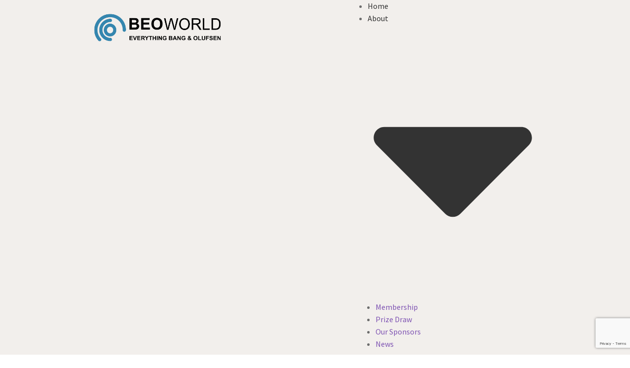

--- FILE ---
content_type: text/html; charset=UTF-8
request_url: https://forum.beoworld.org/forums/reply/46620/
body_size: 43872
content:
<!DOCTYPE html>
<html lang="en-GB">
<head>
	<meta charset="UTF-8">
	<meta name="viewport" content="width=device-width, initial-scale=1.0, viewport-fit=cover" />		<meta name='robots' content='index, follow, max-image-preview:large, max-snippet:-1, max-video-preview:-1' />

	<!-- This site is optimized with the Yoast SEO Premium plugin v26.7 (Yoast SEO v26.7) - https://yoast.com/wordpress/plugins/seo/ -->
	<title>- BeoWorld Forum</title>
<style id="wpr-usedcss">img:is([sizes=auto i],[sizes^="auto," i]){contain-intrinsic-size:3000px 1500px}img.emoji{display:inline!important;border:none!important;box-shadow:none!important;height:1em!important;width:1em!important;margin:0 .07em!important;vertical-align:-.1em!important;background:0 0!important;padding:0!important}:where(.wp-block-button__link){border-radius:9999px;box-shadow:none;padding:calc(.667em + 2px) calc(1.333em + 2px);text-decoration:none}:root :where(.wp-block-button .wp-block-button__link.is-style-outline),:root :where(.wp-block-button.is-style-outline>.wp-block-button__link){border:2px solid;padding:.667em 1.333em}:root :where(.wp-block-button .wp-block-button__link.is-style-outline:not(.has-text-color)),:root :where(.wp-block-button.is-style-outline>.wp-block-button__link:not(.has-text-color)){color:currentColor}:root :where(.wp-block-button .wp-block-button__link.is-style-outline:not(.has-background)),:root :where(.wp-block-button.is-style-outline>.wp-block-button__link:not(.has-background)){background-color:initial;background-image:none}:where(.wp-block-calendar table:not(.has-background) th){background:#ddd}:where(.wp-block-columns){margin-bottom:1.75em}:where(.wp-block-columns.has-background){padding:1.25em 2.375em}:where(.wp-block-post-comments input[type=submit]){border:none}:where(.wp-block-cover-image:not(.has-text-color)),:where(.wp-block-cover:not(.has-text-color)){color:#fff}:where(.wp-block-cover-image.is-light:not(.has-text-color)),:where(.wp-block-cover.is-light:not(.has-text-color)){color:#000}:root :where(.wp-block-cover h1:not(.has-text-color)),:root :where(.wp-block-cover h2:not(.has-text-color)),:root :where(.wp-block-cover h3:not(.has-text-color)),:root :where(.wp-block-cover h4:not(.has-text-color)),:root :where(.wp-block-cover h5:not(.has-text-color)),:root :where(.wp-block-cover h6:not(.has-text-color)),:root :where(.wp-block-cover p:not(.has-text-color)){color:inherit}:where(.wp-block-file){margin-bottom:1.5em}:where(.wp-block-file__button){border-radius:2em;display:inline-block;padding:.5em 1em}:where(.wp-block-file__button):is(a):active,:where(.wp-block-file__button):is(a):focus,:where(.wp-block-file__button):is(a):hover,:where(.wp-block-file__button):is(a):visited{box-shadow:none;color:#fff;opacity:.85;text-decoration:none}:where(.wp-block-group.wp-block-group-is-layout-constrained){position:relative}:root :where(.wp-block-image.is-style-rounded img,.wp-block-image .is-style-rounded img){border-radius:9999px}:where(.wp-block-latest-comments:not([style*=line-height] .wp-block-latest-comments__comment)){line-height:1.1}:where(.wp-block-latest-comments:not([style*=line-height] .wp-block-latest-comments__comment-excerpt p)){line-height:1.8}:root :where(.wp-block-latest-posts.is-grid){padding:0}:root :where(.wp-block-latest-posts.wp-block-latest-posts__list){padding-left:0}ol,ul{box-sizing:border-box}:root :where(.wp-block-list.has-background){padding:1.25em 2.375em}:where(.wp-block-navigation.has-background .wp-block-navigation-item a:not(.wp-element-button)),:where(.wp-block-navigation.has-background .wp-block-navigation-submenu a:not(.wp-element-button)){padding:.5em 1em}:where(.wp-block-navigation .wp-block-navigation__submenu-container .wp-block-navigation-item a:not(.wp-element-button)),:where(.wp-block-navigation .wp-block-navigation__submenu-container .wp-block-navigation-submenu a:not(.wp-element-button)),:where(.wp-block-navigation .wp-block-navigation__submenu-container .wp-block-navigation-submenu button.wp-block-navigation-item__content),:where(.wp-block-navigation .wp-block-navigation__submenu-container .wp-block-pages-list__item button.wp-block-navigation-item__content){padding:.5em 1em}:root :where(p.has-background){padding:1.25em 2.375em}:where(p.has-text-color:not(.has-link-color)) a{color:inherit}:where(.wp-block-post-comments-form) input:not([type=submit]),:where(.wp-block-post-comments-form) textarea{border:1px solid #949494;font-family:inherit;font-size:1em}:where(.wp-block-post-comments-form) input:where(:not([type=submit]):not([type=checkbox])),:where(.wp-block-post-comments-form) textarea{padding:calc(.667em + 2px)}:where(.wp-block-post-excerpt){box-sizing:border-box;margin-bottom:var(--wp--style--block-gap);margin-top:var(--wp--style--block-gap)}:where(.wp-block-preformatted.has-background){padding:1.25em 2.375em}:where(.wp-block-search__button){border:1px solid #ccc;padding:6px 10px}:where(.wp-block-search__input){font-family:inherit;font-size:inherit;font-style:inherit;font-weight:inherit;letter-spacing:inherit;line-height:inherit;text-transform:inherit}:where(.wp-block-search__button-inside .wp-block-search__inside-wrapper){border:1px solid #949494;box-sizing:border-box;padding:4px}:where(.wp-block-search__button-inside .wp-block-search__inside-wrapper) .wp-block-search__input{border:none;border-radius:0;padding:0 4px}:where(.wp-block-search__button-inside .wp-block-search__inside-wrapper) .wp-block-search__input:focus{outline:0}:where(.wp-block-search__button-inside .wp-block-search__inside-wrapper) :where(.wp-block-search__button){padding:4px 8px}:root :where(.wp-block-separator.is-style-dots){height:auto;line-height:1;text-align:center}:root :where(.wp-block-separator.is-style-dots):before{color:currentColor;content:"···";font-family:serif;font-size:1.5em;letter-spacing:2em;padding-left:2em}:root :where(.wp-block-site-logo.is-style-rounded){border-radius:9999px}:where(.wp-block-social-links:not(.is-style-logos-only)) .wp-social-link{background-color:#f0f0f0;color:#444}:where(.wp-block-social-links:not(.is-style-logos-only)) .wp-social-link-amazon{background-color:#f90;color:#fff}:where(.wp-block-social-links:not(.is-style-logos-only)) .wp-social-link-bandcamp{background-color:#1ea0c3;color:#fff}:where(.wp-block-social-links:not(.is-style-logos-only)) .wp-social-link-behance{background-color:#0757fe;color:#fff}:where(.wp-block-social-links:not(.is-style-logos-only)) .wp-social-link-bluesky{background-color:#0a7aff;color:#fff}:where(.wp-block-social-links:not(.is-style-logos-only)) .wp-social-link-codepen{background-color:#1e1f26;color:#fff}:where(.wp-block-social-links:not(.is-style-logos-only)) .wp-social-link-deviantart{background-color:#02e49b;color:#fff}:where(.wp-block-social-links:not(.is-style-logos-only)) .wp-social-link-discord{background-color:#5865f2;color:#fff}:where(.wp-block-social-links:not(.is-style-logos-only)) .wp-social-link-dribbble{background-color:#e94c89;color:#fff}:where(.wp-block-social-links:not(.is-style-logos-only)) .wp-social-link-dropbox{background-color:#4280ff;color:#fff}:where(.wp-block-social-links:not(.is-style-logos-only)) .wp-social-link-etsy{background-color:#f45800;color:#fff}:where(.wp-block-social-links:not(.is-style-logos-only)) .wp-social-link-facebook{background-color:#0866ff;color:#fff}:where(.wp-block-social-links:not(.is-style-logos-only)) .wp-social-link-fivehundredpx{background-color:#000;color:#fff}:where(.wp-block-social-links:not(.is-style-logos-only)) .wp-social-link-flickr{background-color:#0461dd;color:#fff}:where(.wp-block-social-links:not(.is-style-logos-only)) .wp-social-link-foursquare{background-color:#e65678;color:#fff}:where(.wp-block-social-links:not(.is-style-logos-only)) .wp-social-link-github{background-color:#24292d;color:#fff}:where(.wp-block-social-links:not(.is-style-logos-only)) .wp-social-link-goodreads{background-color:#eceadd;color:#382110}:where(.wp-block-social-links:not(.is-style-logos-only)) .wp-social-link-google{background-color:#ea4434;color:#fff}:where(.wp-block-social-links:not(.is-style-logos-only)) .wp-social-link-gravatar{background-color:#1d4fc4;color:#fff}:where(.wp-block-social-links:not(.is-style-logos-only)) .wp-social-link-instagram{background-color:#f00075;color:#fff}:where(.wp-block-social-links:not(.is-style-logos-only)) .wp-social-link-lastfm{background-color:#e21b24;color:#fff}:where(.wp-block-social-links:not(.is-style-logos-only)) .wp-social-link-linkedin{background-color:#0d66c2;color:#fff}:where(.wp-block-social-links:not(.is-style-logos-only)) .wp-social-link-mastodon{background-color:#3288d4;color:#fff}:where(.wp-block-social-links:not(.is-style-logos-only)) .wp-social-link-medium{background-color:#000;color:#fff}:where(.wp-block-social-links:not(.is-style-logos-only)) .wp-social-link-meetup{background-color:#f6405f;color:#fff}:where(.wp-block-social-links:not(.is-style-logos-only)) .wp-social-link-patreon{background-color:#000;color:#fff}:where(.wp-block-social-links:not(.is-style-logos-only)) .wp-social-link-pinterest{background-color:#e60122;color:#fff}:where(.wp-block-social-links:not(.is-style-logos-only)) .wp-social-link-pocket{background-color:#ef4155;color:#fff}:where(.wp-block-social-links:not(.is-style-logos-only)) .wp-social-link-reddit{background-color:#ff4500;color:#fff}:where(.wp-block-social-links:not(.is-style-logos-only)) .wp-social-link-skype{background-color:#0478d7;color:#fff}:where(.wp-block-social-links:not(.is-style-logos-only)) .wp-social-link-snapchat{background-color:#fefc00;color:#fff;stroke:#000}:where(.wp-block-social-links:not(.is-style-logos-only)) .wp-social-link-soundcloud{background-color:#ff5600;color:#fff}:where(.wp-block-social-links:not(.is-style-logos-only)) .wp-social-link-spotify{background-color:#1bd760;color:#fff}:where(.wp-block-social-links:not(.is-style-logos-only)) .wp-social-link-telegram{background-color:#2aabee;color:#fff}:where(.wp-block-social-links:not(.is-style-logos-only)) .wp-social-link-threads{background-color:#000;color:#fff}:where(.wp-block-social-links:not(.is-style-logos-only)) .wp-social-link-tiktok{background-color:#000;color:#fff}:where(.wp-block-social-links:not(.is-style-logos-only)) .wp-social-link-tumblr{background-color:#011835;color:#fff}:where(.wp-block-social-links:not(.is-style-logos-only)) .wp-social-link-twitch{background-color:#6440a4;color:#fff}:where(.wp-block-social-links:not(.is-style-logos-only)) .wp-social-link-twitter{background-color:#1da1f2;color:#fff}:where(.wp-block-social-links:not(.is-style-logos-only)) .wp-social-link-vimeo{background-color:#1eb7ea;color:#fff}:where(.wp-block-social-links:not(.is-style-logos-only)) .wp-social-link-vk{background-color:#4680c2;color:#fff}:where(.wp-block-social-links:not(.is-style-logos-only)) .wp-social-link-wordpress{background-color:#3499cd;color:#fff}:where(.wp-block-social-links:not(.is-style-logos-only)) .wp-social-link-whatsapp{background-color:#25d366;color:#fff}:where(.wp-block-social-links:not(.is-style-logos-only)) .wp-social-link-x{background-color:#000;color:#fff}:where(.wp-block-social-links:not(.is-style-logos-only)) .wp-social-link-yelp{background-color:#d32422;color:#fff}:where(.wp-block-social-links:not(.is-style-logos-only)) .wp-social-link-youtube{background-color:red;color:#fff}:where(.wp-block-social-links.is-style-logos-only) .wp-social-link{background:0 0}:where(.wp-block-social-links.is-style-logos-only) .wp-social-link svg{height:1.25em;width:1.25em}:where(.wp-block-social-links.is-style-logos-only) .wp-social-link-amazon{color:#f90}:where(.wp-block-social-links.is-style-logos-only) .wp-social-link-bandcamp{color:#1ea0c3}:where(.wp-block-social-links.is-style-logos-only) .wp-social-link-behance{color:#0757fe}:where(.wp-block-social-links.is-style-logos-only) .wp-social-link-bluesky{color:#0a7aff}:where(.wp-block-social-links.is-style-logos-only) .wp-social-link-codepen{color:#1e1f26}:where(.wp-block-social-links.is-style-logos-only) .wp-social-link-deviantart{color:#02e49b}:where(.wp-block-social-links.is-style-logos-only) .wp-social-link-discord{color:#5865f2}:where(.wp-block-social-links.is-style-logos-only) .wp-social-link-dribbble{color:#e94c89}:where(.wp-block-social-links.is-style-logos-only) .wp-social-link-dropbox{color:#4280ff}:where(.wp-block-social-links.is-style-logos-only) .wp-social-link-etsy{color:#f45800}:where(.wp-block-social-links.is-style-logos-only) .wp-social-link-facebook{color:#0866ff}:where(.wp-block-social-links.is-style-logos-only) .wp-social-link-fivehundredpx{color:#000}:where(.wp-block-social-links.is-style-logos-only) .wp-social-link-flickr{color:#0461dd}:where(.wp-block-social-links.is-style-logos-only) .wp-social-link-foursquare{color:#e65678}:where(.wp-block-social-links.is-style-logos-only) .wp-social-link-github{color:#24292d}:where(.wp-block-social-links.is-style-logos-only) .wp-social-link-goodreads{color:#382110}:where(.wp-block-social-links.is-style-logos-only) .wp-social-link-google{color:#ea4434}:where(.wp-block-social-links.is-style-logos-only) .wp-social-link-gravatar{color:#1d4fc4}:where(.wp-block-social-links.is-style-logos-only) .wp-social-link-instagram{color:#f00075}:where(.wp-block-social-links.is-style-logos-only) .wp-social-link-lastfm{color:#e21b24}:where(.wp-block-social-links.is-style-logos-only) .wp-social-link-linkedin{color:#0d66c2}:where(.wp-block-social-links.is-style-logos-only) .wp-social-link-mastodon{color:#3288d4}:where(.wp-block-social-links.is-style-logos-only) .wp-social-link-medium{color:#000}:where(.wp-block-social-links.is-style-logos-only) .wp-social-link-meetup{color:#f6405f}:where(.wp-block-social-links.is-style-logos-only) .wp-social-link-patreon{color:#000}:where(.wp-block-social-links.is-style-logos-only) .wp-social-link-pinterest{color:#e60122}:where(.wp-block-social-links.is-style-logos-only) .wp-social-link-pocket{color:#ef4155}:where(.wp-block-social-links.is-style-logos-only) .wp-social-link-reddit{color:#ff4500}:where(.wp-block-social-links.is-style-logos-only) .wp-social-link-skype{color:#0478d7}:where(.wp-block-social-links.is-style-logos-only) .wp-social-link-snapchat{color:#fff;stroke:#000}:where(.wp-block-social-links.is-style-logos-only) .wp-social-link-soundcloud{color:#ff5600}:where(.wp-block-social-links.is-style-logos-only) .wp-social-link-spotify{color:#1bd760}:where(.wp-block-social-links.is-style-logos-only) .wp-social-link-telegram{color:#2aabee}:where(.wp-block-social-links.is-style-logos-only) .wp-social-link-threads{color:#000}:where(.wp-block-social-links.is-style-logos-only) .wp-social-link-tiktok{color:#000}:where(.wp-block-social-links.is-style-logos-only) .wp-social-link-tumblr{color:#011835}:where(.wp-block-social-links.is-style-logos-only) .wp-social-link-twitch{color:#6440a4}:where(.wp-block-social-links.is-style-logos-only) .wp-social-link-twitter{color:#1da1f2}:where(.wp-block-social-links.is-style-logos-only) .wp-social-link-vimeo{color:#1eb7ea}:where(.wp-block-social-links.is-style-logos-only) .wp-social-link-vk{color:#4680c2}:where(.wp-block-social-links.is-style-logos-only) .wp-social-link-whatsapp{color:#25d366}:where(.wp-block-social-links.is-style-logos-only) .wp-social-link-wordpress{color:#3499cd}:where(.wp-block-social-links.is-style-logos-only) .wp-social-link-x{color:#000}:where(.wp-block-social-links.is-style-logos-only) .wp-social-link-yelp{color:#d32422}:where(.wp-block-social-links.is-style-logos-only) .wp-social-link-youtube{color:red}:root :where(.wp-block-social-links .wp-social-link a){padding:.25em}:root :where(.wp-block-social-links.is-style-logos-only .wp-social-link a){padding:0}:root :where(.wp-block-social-links.is-style-pill-shape .wp-social-link a){padding-left:.6666666667em;padding-right:.6666666667em}:root :where(.wp-block-tag-cloud.is-style-outline){display:flex;flex-wrap:wrap;gap:1ch}:root :where(.wp-block-tag-cloud.is-style-outline a){border:1px solid;font-size:unset!important;margin-right:0;padding:1ch 2ch;text-decoration:none!important}:root :where(.wp-block-table-of-contents){box-sizing:border-box}:where(.wp-block-term-description){box-sizing:border-box;margin-bottom:var(--wp--style--block-gap);margin-top:var(--wp--style--block-gap)}:where(pre.wp-block-verse){font-family:inherit}:root{--wp--preset--font-size--normal:16px;--wp--preset--font-size--huge:42px}.aligncenter{clear:both}.screen-reader-text{border:0;clip-path:inset(50%);height:1px;margin:-1px;overflow:hidden;padding:0;position:absolute;width:1px;word-wrap:normal!important}.screen-reader-text:focus{background-color:#ddd;clip-path:none;color:#444;display:block;font-size:1em;height:auto;left:5px;line-height:normal;padding:15px 23px 14px;text-decoration:none;top:5px;width:auto;z-index:100000}html :where(.has-border-color){border-style:solid}html :where([style*=border-top-color]){border-top-style:solid}html :where([style*=border-right-color]){border-right-style:solid}html :where([style*=border-bottom-color]){border-bottom-style:solid}html :where([style*=border-left-color]){border-left-style:solid}html :where([style*=border-width]){border-style:solid}html :where([style*=border-top-width]){border-top-style:solid}html :where([style*=border-right-width]){border-right-style:solid}html :where([style*=border-bottom-width]){border-bottom-style:solid}html :where([style*=border-left-width]){border-left-style:solid}html :where(img[class*=wp-image-]){height:auto;max-width:100%}:where(figure){margin:0 0 1em}html :where(.is-position-sticky){--wp-admin--admin-bar--position-offset:var(--wp-admin--admin-bar--height,0px)}@media screen and (max-width:600px){html :where(.is-position-sticky){--wp-admin--admin-bar--position-offset:0px}}:root :where(.wp-block-image figcaption){color:#555;font-size:13px;text-align:center}:where(.wp-block-group.has-background){padding:1.25em 2.375em}:root :where(.wp-block-template-part.has-background){margin-bottom:0;margin-top:0;padding:1.25em 2.375em}:root{--wp--preset--aspect-ratio--square:1;--wp--preset--aspect-ratio--4-3:4/3;--wp--preset--aspect-ratio--3-4:3/4;--wp--preset--aspect-ratio--3-2:3/2;--wp--preset--aspect-ratio--2-3:2/3;--wp--preset--aspect-ratio--16-9:16/9;--wp--preset--aspect-ratio--9-16:9/16;--wp--preset--color--black:#000000;--wp--preset--color--cyan-bluish-gray:#abb8c3;--wp--preset--color--white:#ffffff;--wp--preset--color--pale-pink:#f78da7;--wp--preset--color--vivid-red:#cf2e2e;--wp--preset--color--luminous-vivid-orange:#ff6900;--wp--preset--color--luminous-vivid-amber:#fcb900;--wp--preset--color--light-green-cyan:#7bdcb5;--wp--preset--color--vivid-green-cyan:#00d084;--wp--preset--color--pale-cyan-blue:#8ed1fc;--wp--preset--color--vivid-cyan-blue:#0693e3;--wp--preset--color--vivid-purple:#9b51e0;--wp--preset--gradient--vivid-cyan-blue-to-vivid-purple:linear-gradient(135deg,rgba(6, 147, 227, 1) 0%,rgb(155, 81, 224) 100%);--wp--preset--gradient--light-green-cyan-to-vivid-green-cyan:linear-gradient(135deg,rgb(122, 220, 180) 0%,rgb(0, 208, 130) 100%);--wp--preset--gradient--luminous-vivid-amber-to-luminous-vivid-orange:linear-gradient(135deg,rgba(252, 185, 0, 1) 0%,rgba(255, 105, 0, 1) 100%);--wp--preset--gradient--luminous-vivid-orange-to-vivid-red:linear-gradient(135deg,rgba(255, 105, 0, 1) 0%,rgb(207, 46, 46) 100%);--wp--preset--gradient--very-light-gray-to-cyan-bluish-gray:linear-gradient(135deg,rgb(238, 238, 238) 0%,rgb(169, 184, 195) 100%);--wp--preset--gradient--cool-to-warm-spectrum:linear-gradient(135deg,rgb(74, 234, 220) 0%,rgb(151, 120, 209) 20%,rgb(207, 42, 186) 40%,rgb(238, 44, 130) 60%,rgb(251, 105, 98) 80%,rgb(254, 248, 76) 100%);--wp--preset--gradient--blush-light-purple:linear-gradient(135deg,rgb(255, 206, 236) 0%,rgb(152, 150, 240) 100%);--wp--preset--gradient--blush-bordeaux:linear-gradient(135deg,rgb(254, 205, 165) 0%,rgb(254, 45, 45) 50%,rgb(107, 0, 62) 100%);--wp--preset--gradient--luminous-dusk:linear-gradient(135deg,rgb(255, 203, 112) 0%,rgb(199, 81, 192) 50%,rgb(65, 88, 208) 100%);--wp--preset--gradient--pale-ocean:linear-gradient(135deg,rgb(255, 245, 203) 0%,rgb(182, 227, 212) 50%,rgb(51, 167, 181) 100%);--wp--preset--gradient--electric-grass:linear-gradient(135deg,rgb(202, 248, 128) 0%,rgb(113, 206, 126) 100%);--wp--preset--gradient--midnight:linear-gradient(135deg,rgb(2, 3, 129) 0%,rgb(40, 116, 252) 100%);--wp--preset--font-size--small:14px;--wp--preset--font-size--medium:23px;--wp--preset--font-size--large:26px;--wp--preset--font-size--x-large:42px;--wp--preset--font-size--normal:16px;--wp--preset--font-size--huge:37px;--wp--preset--spacing--20:0.44rem;--wp--preset--spacing--30:0.67rem;--wp--preset--spacing--40:1rem;--wp--preset--spacing--50:1.5rem;--wp--preset--spacing--60:2.25rem;--wp--preset--spacing--70:3.38rem;--wp--preset--spacing--80:5.06rem;--wp--preset--shadow--natural:6px 6px 9px rgba(0, 0, 0, .2);--wp--preset--shadow--deep:12px 12px 50px rgba(0, 0, 0, .4);--wp--preset--shadow--sharp:6px 6px 0px rgba(0, 0, 0, .2);--wp--preset--shadow--outlined:6px 6px 0px -3px rgba(255, 255, 255, 1),6px 6px rgba(0, 0, 0, 1);--wp--preset--shadow--crisp:6px 6px 0px rgba(0, 0, 0, 1)}:root :where(.is-layout-flow)>:first-child{margin-block-start:0}:root :where(.is-layout-flow)>:last-child{margin-block-end:0}:root :where(.is-layout-flow)>*{margin-block-start:24px;margin-block-end:0}:root :where(.is-layout-constrained)>:first-child{margin-block-start:0}:root :where(.is-layout-constrained)>:last-child{margin-block-end:0}:root :where(.is-layout-constrained)>*{margin-block-start:24px;margin-block-end:0}:root :where(.is-layout-flex){gap:24px}:root :where(.is-layout-grid){gap:24px}:root :where(.wp-block-pullquote){font-size:1.5em;line-height:1.6}blockquote{background:#f9f9f9;border-left:4px solid #ccc;margin:10px 0;padding:10px 15px;font-style:italic;color:#555}blockquote b{color:#333;font-weight:700}blockquote a{color:#0073aa;text-decoration:none;font-weight:700}blockquote a:hover{text-decoration:underline}.mcare-quote-link{font-size:12px;color:#0073aa;text-decoration:none;margin-left:10px;cursor:pointer}.mcare-quote-link:hover{text-decoration:underline}.wp-core-ui .button,.wp-core-ui .button-primary{display:inline-block;text-decoration:none;font-size:13px;line-height:2.15384615;min-height:30px;margin:0;padding:0 10px;cursor:pointer;border-width:1px;border-style:solid;-webkit-appearance:none;border-radius:3px;white-space:nowrap;box-sizing:border-box}.wp-core-ui button::-moz-focus-inner,.wp-core-ui input[type=button]::-moz-focus-inner,.wp-core-ui input[type=reset]::-moz-focus-inner,.wp-core-ui input[type=submit]::-moz-focus-inner{border-width:0;border-style:none;padding:0}.wp-core-ui .button.hidden{display:none}.wp-core-ui input[type=reset],.wp-core-ui input[type=reset]:active,.wp-core-ui input[type=reset]:focus,.wp-core-ui input[type=reset]:hover{background:0 0;border:none;box-shadow:none;padding:0 2px 1px;width:auto}.wp-core-ui .button{color:#2271b1;border-color:#2271b1;background:#f6f7f7;vertical-align:top}.wp-core-ui p .button{vertical-align:baseline}.wp-core-ui .button.hover,.wp-core-ui .button:hover{background:#f0f0f1;border-color:#0a4b78;color:#0a4b78}.wp-core-ui .button.focus,.wp-core-ui .button:focus{background:#f6f7f7;border-color:#3582c4;color:#0a4b78;box-shadow:0 0 0 1px #3582c4;outline:transparent solid 2px;outline-offset:0}.wp-core-ui .button:active{background:#f6f7f7;border-color:#8c8f94;box-shadow:none}.wp-core-ui .button.active,.wp-core-ui .button.active:hover{background-color:#dcdcde;color:#135e96;border-color:#0a4b78;box-shadow:inset 0 2px 5px -3px #0a4b78}.wp-core-ui .button.active:focus{border-color:#3582c4;box-shadow:inset 0 2px 5px -3px #0a4b78,0 0 0 1px #3582c4}.wp-core-ui .button.disabled,.wp-core-ui .button:disabled,.wp-core-ui .button[disabled]{color:#a7aaad!important;border-color:#dcdcde!important;background:#f6f7f7!important;box-shadow:none!important;cursor:default;transform:none!important}.wp-core-ui .button[aria-disabled=true]{cursor:default}.wp-core-ui .button-primary{background:#2271b1;border-color:#2271b1;color:#fff;text-decoration:none;text-shadow:none}.wp-core-ui .button-primary.focus,.wp-core-ui .button-primary.hover,.wp-core-ui .button-primary:focus,.wp-core-ui .button-primary:hover{background:#135e96;border-color:#135e96;color:#fff}.wp-core-ui .button-primary.focus,.wp-core-ui .button-primary:focus{box-shadow:0 0 0 1px #fff,0 0 0 3px #2271b1}.wp-core-ui .button-primary.active,.wp-core-ui .button-primary.active:focus,.wp-core-ui .button-primary.active:hover,.wp-core-ui .button-primary:active{background:#135e96;border-color:#135e96;box-shadow:none;color:#fff}.wp-core-ui .button-primary.disabled,.wp-core-ui .button-primary:disabled,.wp-core-ui .button-primary[disabled]{color:#a7aaad!important;background:#f6f7f7!important;border-color:#dcdcde!important;box-shadow:none!important;text-shadow:none!important;cursor:default}.wp-core-ui .button-primary[aria-disabled=true]{cursor:default}@media screen and (max-width:782px){.wp-core-ui .button,a.preview{padding:0 14px;line-height:2.71428571;font-size:14px;vertical-align:middle;min-height:40px;margin-bottom:4px}}#wp-link .query-results{border:1px solid #dcdcde;border-radius:0;box-shadow:inset 0 1px 2px rgba(0,0,0,.07);transition:.05s all ease-in-out}#wp-link .query-results:focus{border-color:#4f94d4;box-shadow:0 0 0 2px #2271b1;outline:transparent solid 2px}div.mce-toolbar-grp{border-bottom:1px solid #dcdcde;background:#f6f7f7;padding:0;position:relative}div.mce-toolbar-grp>div{padding:3px}.qt-dfw{border-color:transparent;background:0 0;box-shadow:none;text-shadow:none;cursor:pointer}.qt-dfw{border:1px solid transparent;margin:2px;border-radius:2px}.qt-dfw:focus,.qt-dfw:hover{background:#f6f7f7;color:#1d2327;box-shadow:0 0 0 2px #2271b1;outline:transparent solid 2px}.qt-dfw.active{background:#f0f0f1;border-color:#50575e}.qt-dfw{padding:2px 3px;line-height:normal}.qt-dfw{color:#50575e;line-height:1;width:28px;height:26px;text-align:center;text-shadow:none}.qt-dfw{font:20px/1 dashicons;vertical-align:top;speak:never;-webkit-font-smoothing:antialiased;-moz-osx-font-smoothing:grayscale}.qt-dfw:before{content:"\f211"}.wp-editor-wrap{position:relative}.wp-editor-tools{position:relative;z-index:1}.wp-editor-tools:after{clear:both;content:"";display:table}.wp-editor-container{clear:both;border:1px solid #dcdcde}.wp-editor-tabs{float:right}.wp-switch-editor{float:left;box-sizing:content-box;position:relative;top:1px;background:#f0f0f1;color:#646970;cursor:pointer;font-size:13px;line-height:1.46153846;height:20px;margin:5px 0 0 5px;padding:3px 8px 4px;border:1px solid #dcdcde}.wp-switch-editor:focus{box-shadow:0 0 0 2px #2271b1;outline:transparent solid 2px;color:#1d2327}.wp-switch-editor:active{background-color:#f6f7f7;box-shadow:none}.tmce-active .quicktags-toolbar{display:none}.html-active .switch-html,.tmce-active .switch-tmce{background:#f6f7f7;color:#50575e;border-bottom-color:#f6f7f7}.wp-media-buttons{float:left}.wp-media-buttons .button{margin-right:5px;margin-bottom:4px;padding-left:7px;padding-right:7px}.wp-media-buttons .button:active{position:relative;top:1px;margin-top:-1px;margin-bottom:1px}.wp-media-buttons .insert-media{padding-left:5px}.wp-media-buttons a{text-decoration:none;color:#3c434a;font-size:12px}.wp-media-buttons img{padding:0 4px;vertical-align:middle}.wp-media-buttons span.wp-media-buttons-icon{display:inline-block;width:20px;height:20px;line-height:1;vertical-align:middle;margin:0 2px}.wp-media-buttons .add_media span.wp-media-buttons-icon{background:0 0}.wp-media-buttons .add_media span.wp-media-buttons-icon:before{font:18px/1 dashicons;speak:never;-webkit-font-smoothing:antialiased;-moz-osx-font-smoothing:grayscale}.wp-media-buttons .add_media span.wp-media-buttons-icon:before{content:"\f104"}.quicktags-toolbar{padding:3px;position:relative;border-bottom:1px solid #dcdcde;background:#f6f7f7;min-height:30px}.quicktags-toolbar input[value=link]{text-decoration:underline}.quicktags-toolbar input[value=del]{text-decoration:line-through}.quicktags-toolbar input[value="i"]{font-style:italic}.quicktags-toolbar input[value="b"]{font-weight:600}.qt-dfw{position:absolute;top:0;right:0}.qt-dfw{margin:5px 5px 0 0}#wp-link-wrap{display:none;background-color:#fff;box-shadow:0 3px 6px rgba(0,0,0,.3);width:500px;overflow:hidden;margin-left:-250px;margin-top:-125px;position:fixed;top:50%;left:50%;z-index:100105;transition:height .2s,margin-top .2s}#wp-link-backdrop{display:none;position:fixed;top:0;left:0;right:0;bottom:0;min-height:360px;background:#000;opacity:.7;z-index:100100}#wp-link{position:relative;height:100%}#wp-link-wrap{height:600px;margin-top:-300px}#wp-link-wrap .wp-link-text-field{display:none}#wp-link-wrap.has-text-field .wp-link-text-field{display:block}#link-modal-title{background:#fff;border-bottom:1px solid #dcdcde;font-size:18px;font-weight:600;line-height:2;margin:0;padding:0 36px 0 16px}#wp-link-close{color:#646970;padding:0;position:absolute;top:0;right:0;width:36px;height:36px;text-align:center;background:0 0;border:none;cursor:pointer}#wp-link-close:before{font:20px/36px dashicons;vertical-align:top;speak:never;-webkit-font-smoothing:antialiased;-moz-osx-font-smoothing:grayscale;width:36px;height:36px;content:"\f158"}#wp-link-close:focus,#wp-link-close:hover{color:#135e96}#wp-link-close:focus{box-shadow:0 0 0 2px #2271b1;outline:transparent solid 2px;outline-offset:-2px}#wp-link-wrap #link-selector{-webkit-overflow-scrolling:touch;padding:0 16px;position:absolute;top:calc(2.15384615em + 16px);left:0;right:0;bottom:calc(2.15384615em + 19px);display:flex;flex-direction:column;overflow:auto}#wp-link ol,#wp-link ul{list-style:none;margin:0;padding:0}#wp-link input[type=text]{box-sizing:border-box}#wp-link #link-options{padding:8px 0 12px}#wp-link p.howto{margin:3px 0}#wp-link p.howto a{text-decoration:none;color:inherit}#wp-link label input[type=text]{margin-top:5px;width:70%}#wp-link #link-options label span,#wp-link #search-panel label span.search-label{display:inline-block;width:120px;text-align:right;padding-right:5px;max-width:24%;vertical-align:middle;word-wrap:break-word}#wp-link .link-search-field{width:250px;max-width:70%}#wp-link .link-search-wrapper{margin:5px 0 9px;display:block}#wp-link .query-results{position:absolute;width:calc(100% - 32px)}#wp-link .link-search-wrapper .spinner{float:none;margin:-3px 0 0 4px}#wp-link .link-target{padding:3px 0 0}#wp-link .link-target label{max-width:70%}#wp-link .query-results{border:1px solid #dcdcde;margin:0 0 12px;background:#fff;overflow:auto;max-height:290px}#wp-link li{clear:both;margin-bottom:0;border-bottom:1px solid #f0f0f1;color:#2c3338;padding:4px 6px 4px 10px;cursor:pointer;position:relative}#wp-link .query-notice{padding:0;border-bottom:1px solid #dcdcde;background-color:#fff;color:#000}#wp-link .query-notice .query-notice-default,#wp-link .query-notice .query-notice-hint{display:block;padding:6px;border-left:4px solid #72aee6}#wp-link .unselectable.no-matches-found{padding:0;border-bottom:1px solid #dcdcde;background-color:#f6f7f7}#wp-link .no-matches-found .item-title{display:block;padding:6px;border-left:4px solid #d63638}#wp-link .query-results em{font-style:normal}#wp-link li:hover{background:#f0f6fc;color:#101517}#wp-link li.unselectable{border-bottom:1px solid #dcdcde}#wp-link li.unselectable:hover{background:#fff;cursor:auto;color:#2c3338}#wp-link li.selected{background:#dcdcde;color:#2c3338}#wp-link li.selected .item-title{font-weight:600}#wp-link li:last-child{border:none}#wp-link .item-title{display:inline-block;width:80%;width:calc(100% - 68px);word-wrap:break-word}#wp-link .item-info{text-transform:uppercase;color:#646970;font-size:11px;position:absolute;right:5px;top:5px}#wp-link .river-waiting{display:none;padding:10px 0}#wp-link .submitbox{padding:8px 16px;background:#fff;border-top:1px solid #dcdcde;position:absolute;bottom:0;left:0;right:0}#wp-link-cancel{line-height:1.92307692;float:left}#wp-link-update{line-height:1.76923076;float:right}#wp-link-submit{float:right}@media screen and (max-width:782px){.qt-dfw{padding:6px 7px}.qt-dfw{width:36px;height:34px}#link-selector{padding:0 16px 60px}#wp-link-wrap #link-selector{bottom:calc(2.71428571em + 23px)}#wp-link-cancel{line-height:2.46153846}#wp-link .link-target{padding-top:10px}#wp-link .submitbox .button{margin-bottom:0}}@media screen and (max-width:520px){#wp-link-wrap{width:auto;margin-left:0;left:10px;right:10px;max-width:500px}}@media screen and (max-height:620px){#wp-link-wrap{transition:none;height:auto;margin-top:0;top:10px;bottom:10px}#link-selector{overflow:auto}}@media screen and (max-height:290px){#wp-link-wrap{height:auto;margin-top:0;top:10px;bottom:10px}#link-selector{overflow:auto;height:calc(100% - 92px);padding-bottom:2px}}.rtl .quicktags-toolbar input,.rtl .wp-switch-editor{font-family:Tahoma,sans-serif}html:lang(he-il) .rtl .quicktags-toolbar input,html:lang(he-il) .rtl .wp-switch-editor{font-family:Arial,sans-serif}@media print,(min-resolution:120dpi){.wp-media-buttons .add_media span.wp-media-buttons-icon{background:0 0}}.hidden{display:none}.screen-reader-text,.screen-reader-text span,.ui-helper-hidden-accessible{position:absolute;margin:-1px;padding:0;height:1px;width:1px;overflow:hidden;clip:rect(1px,1px,1px,1px);-webkit-clip-path:inset(50%);clip-path:inset(50%);border:0;word-wrap:normal!important}#bbpress-forums{background:0 0;clear:both;margin-bottom:20px;overflow:hidden;font-size:12px;line-height:18px}#bbpress-forums a,#bbpress-forums a:hover{box-shadow:none;border:none;transition:none}#bbpress-forums ul,#bbpress-forums.bbpress-wrapper ul{background:0 0;list-style:none;margin:0;padding:0}#bbpress-forums hr{margin:0 0 24px}#bbpress-forums div.even,#bbpress-forums ul.even{background-color:#fff}#bbpress-forums div.odd,#bbpress-forums ul.odd{background-color:#fbfbfb}#bbpress-forums div.reply{height:auto;width:100%;box-sizing:border-box}#bbpress-forums div.bbp-reply-header{background-color:#f4f4f4}#bbpress-forums li{background:0 0;margin:0;list-style:none}#bbpress-forums div.bbp-reply-author{float:left;text-align:center;width:115px}#bbpress-forums div.bbp-reply-author img.avatar{border:none;max-width:80px;padding:0;margin:12px auto 0;float:none}#bbpress-forums div.bbp-reply-author .bbp-author-name{margin:0 12px;word-wrap:break-word;display:inline-block}#bbpress-forums div.bbp-reply-author .bbp-author-name{clear:left;display:block}#bbpress-forums div.bbp-reply-author .bbp-author-role{font-size:11px;font-style:italic}div.bbp-reply-header{margin:0;overflow:hidden;padding:8px}div.bbp-reply-header{border-top:1px solid #ddd;clear:both}#bbpress-forums div.bbp-reply-content{margin-left:130px;padding:12px 12px 12px 0;text-align:left;position:relative}#bbpress-forums div.bbp-reply-content::after{clear:both;content:".";display:block;float:none;height:0;font-size:0;visibility:hidden}#bbpress-forums div.bbp-reply-content a{background:0 0;border:none;display:inline;font-weight:400;margin:0;padding:0;text-decoration:underline}#bbpress-forums div.bbp-reply-content h1,#bbpress-forums div.bbp-reply-content h2,#bbpress-forums div.bbp-reply-content h3,#bbpress-forums div.bbp-reply-content h4,#bbpress-forums div.bbp-reply-content h5,#bbpress-forums div.bbp-reply-content h6{clear:none;line-height:1;margin:24px 0;padding:0}#bbpress-forums div.bbp-reply-content img{max-width:100%;height:auto}#bbpress-forums div.bbp-reply-content ol,#bbpress-forums div.bbp-reply-content ul{margin:0 15px 15px;padding:0}#bbpress-forums div.bbp-reply-content ul li{list-style-type:disc}#bbpress-forums div.bbp-reply-content ol li{list-style-type:decimal}#bbpress-forums div.bbp-reply-content ol li li{list-style-type:lower-alpha}#bbpress-forums div.bbp-reply-content ol li li li{list-style-type:upper-roman}#bbpress-forums div.bbp-reply-content code,#bbpress-forums div.bbp-reply-content pre{font-family:Inconsolata,Consolas,Monaco,"Lucida Console",monospace;display:inline-block;background-color:#f9f9f9;border:1px solid #ddd;padding:0 5px;max-width:95%;vertical-align:middle;margin-top:-3px;overflow-x:auto}#bbpress-forums div.bbp-reply-content pre{display:block;line-height:18px;margin:0 0 24px;padding:5px 10px;white-space:pre;overflow:auto}#bbpress-forums div.bbp-reply-content pre code{display:block;border:none;padding:0;margin:0;background-color:transparent;overflow-wrap:normal;overflow:auto;max-width:100%}div.bbp-breadcrumb{float:left}div.bbp-breadcrumb{font-size:12px}#bbpress-forums div.bbp-breadcrumb p{margin:0 0 10px}span.bbp-admin-links{float:right;color:#ddd}span.bbp-admin-links a{color:#707070;font-weight:400;font-size:10px;text-transform:uppercase;text-decoration:none}fieldset span.bbp-admin-links{float:left}tr td span.bbp-admin-links a:hover{color:#ff4b33}.bbp-reply-header a.bbp-reply-permalink{float:right;margin-left:10px;color:#707070}textarea#bbp_reply_content{width:97%;box-sizing:border-box}#bbpress-forums div.wp-editor-container{margin:0;padding:0;line-height:0}#bbpress-forums img.avatar{box-shadow:none;display:inline-block;margin-right:4px}fieldset div.avatar{float:right}#bbpress-forums h1{clear:none;font-size:1.8em;line-height:1;padding-bottom:10px}@media only screen and (max-width:480px){span.bbp-reply-post-date{float:left}span.bbp-admin-links{float:none;clear:both}#bbpress-forums div.bbp-reply-author .bbp-author-name{clear:none;display:inline-block;margin-left:0;word-wrap:break-word}#bbpress-forums div.bbp-reply-author img.avatar{position:absolute;top:0;left:0;width:60px;height:auto;margin-top:0}#bbpress-forums div.bbp-reply-author .bbp-author-role{font-size:12px;font-style:normal}#bbpress-forums div.bbp-reply-content p{margin-bottom:1em}#bbpress-forums div.bbp-reply-content p:last-child{margin-bottom:0}}@media only screen and (max-width:320px){#bbpress-forums div.wp-editor-container{width:100%;overflow:auto}#bbpress-forums input#bbp_topic_tags,#bbpress-forums input#bbp_topic_title{width:95%}}@media only screen and (max-width:240px){#bbpress-forums div.bbp-reply-author img.avatar{width:40px;height:auto}}#brands_a_z h3:target{text-decoration:underline}ul.brands_index{list-style:none;overflow:hidden;zoom:1}ul.brands_index li{float:left;margin:0 2px 2px 0}ul.brands_index li a,ul.brands_index li span{border:1px solid #ccc;padding:6px;line-height:1em;float:left;text-decoration:none}ul.brands_index li span{border-color:#eee;color:#ddd}ul.brands_index li a:hover{border-width:2px;padding:5px;text-decoration:none}ul.brands_index li a.active{border-width:2px;padding:5px}div#brands_a_z a.top{border:1px solid #ccc;padding:4px;line-height:1em;float:right;text-decoration:none;font-size:.8em}html{font-family:sans-serif;-ms-text-size-adjust:100%;-webkit-text-size-adjust:100%}body{margin:0}article,aside,details,figcaption,figure,footer,header,hgroup,main,menu,nav,section,summary{display:block}audio,canvas,progress,video{display:inline-block;vertical-align:baseline}audio:not([controls]){display:none;height:0}[hidden],template{display:none}a{background-color:rgba(0,0,0,0)}a:active,a:hover{outline:0}abbr[title]{border-bottom:1px dotted}b,strong{font-weight:700}dfn{font-style:italic}h1{font-size:2em;margin:.67em 0}mark{background:#ff0;color:#000}small{font-size:80%}sub,sup{font-size:75%;line-height:0;position:relative;vertical-align:baseline}sup{top:-.5em}sub{bottom:-.25em}img{border:0}svg:not(:root){overflow:hidden}figure{margin:1em 40px}hr{box-sizing:content-box;height:0}pre{overflow:auto}code,kbd,pre,samp{font-family:monospace,monospace;font-size:1em}button,input,optgroup,select,textarea{color:inherit;font:inherit;margin:0}button{overflow:visible}button,select{text-transform:none}button,html input[type=button],input[type=reset],input[type=submit]{-webkit-appearance:button;cursor:pointer}button[disabled],html input[disabled]{cursor:default}input{line-height:normal}input[type=checkbox],input[type=radio]{box-sizing:border-box;padding:0}input[type=number]::-webkit-inner-spin-button,input[type=number]::-webkit-outer-spin-button{height:auto}input[type=search]{-webkit-appearance:textfield;box-sizing:content-box}input[type=search]::-webkit-search-cancel-button,input[type=search]::-webkit-search-decoration{-webkit-appearance:none}fieldset{border:1px solid silver;margin:0 2px;padding:.35em .625em .75em}legend{border:0;padding:0}textarea{overflow:auto}optgroup{font-weight:700}table{border-collapse:collapse;border-spacing:0}td,th{padding:0}body{-ms-word-wrap:break-word;word-wrap:break-word}body,button,input,textarea{color:#43454b;font-family:"Source Sans Pro",HelveticaNeue-Light,"Helvetica Neue Light","Helvetica Neue",Helvetica,Arial,"Lucida Grande",sans-serif;line-height:1.618;text-rendering:optimizeLegibility;font-weight:400}select{color:initial;font-family:"Source Sans Pro",HelveticaNeue-Light,"Helvetica Neue Light","Helvetica Neue",Helvetica,Arial,"Lucida Grande",sans-serif;max-width:100%}summary{display:list-item}h1,h2,h3,h4,h5,h6{clear:both;font-weight:300;margin:0 0 .5407911001em;color:#131315}h1 a,h2 a,h3 a,h4 a,h5 a,h6 a{font-weight:300}h1{font-size:2.617924em;line-height:1.214;letter-spacing:-1px}h2{font-size:2em;line-height:1.214}h2+h3{border-top:1px solid rgba(0,0,0,.05);padding-top:.5407911001em}h3{font-size:1.618em}h4{font-size:1.41575em}blockquote+h2,blockquote+h3,blockquote+h4,blockquote+header h2,form+h2,form+h3,form+h4,form+header h2,ol+h2,ol+h3,ol+h4,ol+header h2,p+h2,p+h3,p+h4,p+header h2,table+h2,table+h3,table+h4,table+header h2,ul+h2,ul+h3,ul+h4,ul+header h2{margin-top:2.2906835em}hr{background-color:#ccc;border:0;height:1px;margin:0 0 1.41575em}p{margin:0 0 1.41575em}ol,ul{margin:0 0 1.41575em 3em;padding:0}ul{list-style:disc}ol{list-style:decimal}li>ol,li>ul{margin-bottom:0;margin-left:1em}dt{font-weight:600}dd{margin:0 0 1.618em}b,strong{font-weight:600}cite,dfn,em,i{font-style:italic}blockquote{padding:0 1em;border-left:3px solid rgba(0,0,0,.05);font-style:italic}address{margin:0 0 1.41575em}pre{background:rgba(0,0,0,.1);font-family:"Courier 10 Pitch",Courier,monospace;margin-bottom:1.618em;padding:1.618em;overflow:auto;max-width:100%}code,kbd,tt,var{font-family:Monaco,Consolas,"Andale Mono","DejaVu Sans Mono",monospace;background-color:rgba(0,0,0,.05);padding:.202em .5407911001em}abbr,acronym{border-bottom:1px dotted #666;cursor:help}ins,mark{text-decoration:none;font-weight:600;background:rgba(0,0,0,0)}sub,sup{font-size:75%;height:0;line-height:0;position:relative;vertical-align:baseline}sup{bottom:1ex}sub{top:.5ex}small{font-size:75%}big{font-size:125%}figure{margin:0}img{height:auto;max-width:100%;display:block;border-radius:3px}a{color:#2c2d33;text-decoration:none}a:focus,button:focus,input:focus,textarea:focus{outline:#7f54b3 solid 2px}*{box-sizing:border-box}body{background-color:#fff;overflow-x:hidden}.site{overflow-x:hidden}.site-header{background-color:#2c2d33;padding-top:1.618em;padding-bottom:1.618em;color:#9aa0a7;background-position:center center;position:relative;z-index:999;border-bottom:1px solid transparent}.site-header .widget{margin-bottom:0}.page-template-template-homepage.has-post-thumbnail .type-page.has-post-thumbnail{background-size:cover;background-position:center center;padding-top:6.8535260698em;padding-bottom:6.8535260698em}.page-template-template-homepage.has-post-thumbnail .type-page.has-post-thumbnail .entry-content,.page-template-template-homepage.has-post-thumbnail .type-page.has-post-thumbnail .entry-title{opacity:0;transition:all,ease,.5s}.page-template-template-homepage.has-post-thumbnail .type-page.has-post-thumbnail .entry-content.loaded,.page-template-template-homepage.has-post-thumbnail .type-page.has-post-thumbnail .entry-title.loaded{opacity:1}.alignleft{display:inline;float:left;margin-right:1em}.alignright{display:inline;float:right;margin-left:1em}.aligncenter{clear:both;display:block;margin:0 auto}.screen-reader-text{border:0;clip:rect(1px,1px,1px,1px);clip-path:inset(50%);height:1px;margin:-1px;overflow:hidden;padding:0;position:absolute;width:1px;word-wrap:normal!important}.screen-reader-text:focus{background-color:#f1f1f1;border-radius:3px;box-shadow:0 0 2px 2px rgba(0,0,0,.6);clip:auto!important;display:block;font-weight:700;height:auto;left:0;line-height:normal;padding:1em 1.618em;text-decoration:none;top:0;width:auto;z-index:100000;outline:0}.clear::after,.clear::before,.site-header::after,.site-header::before{content:"";display:table}.clear::after,.site-header::after{clear:both}table{border-spacing:0;width:100%;margin:0 0 1.41575em;border-collapse:separate}table caption{padding:1em 0;font-weight:600}table td,table th{padding:1em 1.41575em;text-align:left;vertical-align:top}table td p:last-child,table th p:last-child{margin-bottom:0}table th{font-weight:600}table thead th{padding:1.41575em;vertical-align:middle}table tbody h2{font-size:1em;letter-spacing:normal;font-weight:400}table tbody h2 a{font-weight:400}#comments{padding-top:2.617924em}.hentry{margin:0 0 4.235801032em}form{margin-bottom:1.618em}button,input,select,textarea{font-size:100%;margin:0}.added_to_cart,.button,button,input[type=button],input[type=reset],input[type=submit]{border:0;border-radius:0;background:0 0;background-color:#43454b;border-color:#43454b;color:#fff;cursor:pointer;padding:.6180469716em 1.41575em;text-decoration:none;font-weight:600;text-shadow:none;display:inline-block;-webkit-appearance:none}.added_to_cart::after,.button::after,button::after,input[type=button]::after,input[type=reset]::after,input[type=submit]::after{display:none}.added_to_cart.alt,.button.alt,button.alt,input[type=button].alt,input[type=reset].alt,input[type=submit].alt{background-color:#2c2d33;border-color:#2c2d33}.added_to_cart.alt:hover,.button.alt:hover,button.alt:hover,input[type=button].alt:hover,input[type=reset].alt:hover,input[type=submit].alt:hover{background-color:#2c2d33}.added_to_cart:hover,.button:hover,button:hover,input[type=button]:hover,input[type=reset]:hover,input[type=submit]:hover{color:#fff}.added_to_cart.loading,.button.loading,button.loading,input[type=button].loading,input[type=reset].loading,input[type=submit].loading{opacity:.5}.added_to_cart.small,.button.small,button.small,input[type=button].small,input[type=reset].small,input[type=submit].small{padding:.5407911001em .875em;font-size:.875em}.added_to_cart.disabled,.added_to_cart:disabled,.button.disabled,.button:disabled,button.disabled,button:disabled,input[type=button].disabled,input[type=button]:disabled,input[type=reset].disabled,input[type=reset]:disabled,input[type=submit].disabled,input[type=submit]:disabled{opacity:.5!important;cursor:not-allowed}.added_to_cart.disabled:hover,.added_to_cart:disabled:hover,.button.disabled:hover,.button:disabled:hover,button.disabled:hover,button:disabled:hover,input[type=button].disabled:hover,input[type=button]:disabled:hover,input[type=reset].disabled:hover,input[type=reset]:disabled:hover,input[type=submit].disabled:hover,input[type=submit]:disabled:hover{opacity:.5!important}input[type=checkbox],input[type=radio]{padding:0}input[type=checkbox]+label,input[type=radio]+label{margin:0 0 0 .3819820591em}input[type=search]::-webkit-search-decoration{-webkit-appearance:none}input[type=search]{box-sizing:border-box}input[type=search]::placeholder{color:#616161}button::-moz-focus-inner,input::-moz-focus-inner{border:0;padding:0}input[type=email],input[type=number],input[type=password],input[type=search],input[type=text],input[type=url],textarea{padding:.6180469716em;background-color:#f2f2f2;color:#43454b;border:0;-webkit-appearance:none;box-sizing:border-box;font-weight:400;box-shadow:inset 0 1px 1px rgba(0,0,0,.125)}input[type=email]:focus,input[type=number]:focus,input[type=password]:focus,input[type=search]:focus,input[type=text]:focus,input[type=url]:focus,textarea:focus{background-color:#ededed}textarea{overflow:auto;padding-left:.875em;vertical-align:top;width:100%}label{font-weight:400}label.inline input{width:auto}fieldset{padding:1.618em;padding-top:1em;border:0;margin:0;margin-bottom:1.618em;margin-top:1.618em}fieldset legend{font-weight:600;padding:.6180469716em 1em;margin-left:-1em}[placeholder]:focus::-webkit-input-placeholder{-webkit-transition:opacity .5s .5s;transition:opacity .5s .5s ease;opacity:0}.gallery{margin-bottom:1em}.gallery::after,.gallery::before{content:"";display:table}.gallery::after{clear:both}embed,iframe,object,video{max-width:100%}button.menu-toggle{cursor:pointer;text-align:left;float:right;position:relative;border:2px solid transparent;box-shadow:none;border-radius:2px;background-image:none;padding:.6180469716em .875em .6180469716em 2.617924em;font-size:.875em;max-width:120px}button.menu-toggle:hover{background-image:none}button.menu-toggle span::before{transition:all,ease,.2s}button.menu-toggle span::before,button.menu-toggle::after,button.menu-toggle::before{content:"";display:block;height:2px;width:14px;position:absolute;top:50%;left:1em;margin-top:-1px;transition:all,ease,.2s;border-radius:3px}button.menu-toggle::before{transform:translateY(-4px)}button.menu-toggle::after{transform:translateY(4px)}.toggled button.menu-toggle::after,.toggled button.menu-toggle::before{transform:rotate(45deg)}.toggled button.menu-toggle::after{transform:rotate(-45deg)}.toggled button.menu-toggle span::before{opacity:0}.handheld-navigation,.nav-menu{overflow:hidden;max-height:0;transition:all,ease,.8s}.handheld-navigation{clear:both}.handheld-navigation ul{margin:0}.handheld-navigation ul.menu li{position:relative}.handheld-navigation ul.menu li button::after{transition:all,ease,.9s}.handheld-navigation ul.menu li button.toggled-on::after{transform:rotate(180deg)}.handheld-navigation ul.menu .sub-menu{visibility:hidden;opacity:0;max-height:0;transition:all,ease,.9s}.handheld-navigation ul.menu .sub-menu.toggled-on{visibility:visible;max-height:9999px;opacity:1}.handheld-navigation .dropdown-toggle{background:rgba(0,0,0,0);position:absolute;top:0;right:0;display:block}.main-navigation.toggled .handheld-navigation,.main-navigation.toggled .menu>ul:not(.nav-menu),.main-navigation.toggled ul[aria-expanded=true]{max-height:9999px}.widget{margin:0 0 3.706325903em}.widget select{max-width:100%}.widget ul{margin-left:0;list-style:none}.widget ul ul{margin-left:1.618em}@media(min-width:768px){.site-header{padding-top:2.617924em;padding-bottom:0}.woocommerce-active .site-header .site-header-cart{width:21.7391304348%;float:right;margin-right:0;margin-bottom:0}.site-header-cart{margin-bottom:1.41575em}.handheld-navigation,.main-navigation.toggled .handheld-navigation,.main-navigation.toggled div.menu,.menu-toggle{display:none}}.handheld-navigation .dropdown-toggle,button.menu-toggle,button.menu-toggle:hover,ul.menu li a{color:#333}button.menu-toggle,button.menu-toggle:hover{border-color:#333}table:not( .has-background ) th{background-color:#f8f8f8}table:not( .has-background ) tbody td{background-color:#fdfdfd}fieldset,fieldset legend,table:not( .has-background ) tbody tr:nth-child(2n) td{background-color:#fbfbfb}.site-header,.storefront-handheld-footer-bar,.storefront-handheld-footer-bar ul li.search .site-search,.storefront-handheld-footer-bar ul li>a,button.menu-toggle,button.menu-toggle:hover{background-color:#fff}.site-header,.storefront-handheld-footer-bar{color:#404040}button.menu-toggle span:before,button.menu-toggle:after,button.menu-toggle:before{background-color:#333}h1,h2,h3,h4,h5,h6{color:#333}.widget h1{border-bottom-color:#333}body{color:#6d6d6d}a{color:#7f54b3}.button.alt:focus,a:focus,button:focus,input:focus,input[type=button]:focus,input[type=email]:focus,input[type=password]:focus,input[type=reset]:focus,input[type=search]:focus,input[type=submit]:focus,input[type=url]:focus,textarea:focus{outline-color:#7f54b3}.button,.widget a.button,button,input[type=button],input[type=reset],input[type=submit]{background-color:#eee;border-color:#eee;color:#333}.button:hover,.widget a.button:hover,button:hover,input[type=button]:hover,input[type=reset]:hover,input[type=submit]:hover{background-color:#d5d5d5;border-color:#d5d5d5;color:#333}.button.alt,button.alt,input[type=button].alt,input[type=reset].alt,input[type=submit].alt{background-color:#333;border-color:#333;color:#fff}.button.alt:hover,button.alt:hover,input[type=button].alt:hover,input[type=reset].alt:hover,input[type=submit].alt:hover{background-color:#1a1a1a;border-color:#1a1a1a;color:#fff}.page-template-template-homepage.has-post-thumbnail .type-page.has-post-thumbnail .entry-title{color:#000}.page-template-template-homepage.has-post-thumbnail .type-page.has-post-thumbnail .entry-content{color:#000}@media screen and (min-width:768px){.site-header{border-bottom-color:#f0f0f0}}@keyframes fa-spin{0%{transform:rotate(0)}100%{transform:rotate(360deg)}}.fab{font-family:"Font Awesome 5 Brands";font-weight:400}.fa,.fas{font-family:"Font Awesome 5 Free";font-weight:900}.added_to_cart.loading,.button.loading,button.loading,input[type=button].loading,input[type=reset].loading,input[type=submit].loading{position:relative}.added_to_cart.loading::after,.button.loading::after,button.loading::after,input[type=button].loading::after,input[type=reset].loading::after,input[type=submit].loading::after{-webkit-font-smoothing:antialiased;-moz-osx-font-smoothing:grayscale;display:inline-block;font-style:normal;font-variant:normal;font-weight:400;line-height:1;font-family:"Font Awesome 5 Free";font-weight:900;line-height:inherit;vertical-align:baseline;content:"";animation:.75s linear infinite fa-spin;height:20px;width:20px;line-height:20px;font-size:20px;position:absolute;top:50%;left:50%;margin-left:-10px;margin-top:-10px;display:block}.handheld-navigation ul.menu li button::after{-webkit-font-smoothing:antialiased;-moz-osx-font-smoothing:grayscale;display:inline-block;font-style:normal;font-variant:normal;font-weight:400;line-height:1;font-family:"Font Awesome 5 Free";font-weight:900;line-height:inherit;vertical-align:baseline;content:""}.storefront-handheld-footer-bar ul li>a::before{-webkit-font-smoothing:antialiased;-moz-osx-font-smoothing:grayscale;display:inline-block;font-style:normal;font-variant:normal;font-weight:400;line-height:1;font-family:"Font Awesome 5 Free";font-weight:900;line-height:inherit;vertical-align:baseline;position:absolute;top:0;left:0;right:0;bottom:0;text-align:center;line-height:2.618046972;font-size:1.618em;text-indent:0;display:block;cursor:pointer}.storefront-handheld-footer-bar ul li.search>a::before{content:""}.storefront-handheld-footer-bar ul li.my-account>a::before{content:""}.storefront-handheld-footer-bar ul li.cart>a::before{content:""}a.remove{display:block;width:1.618em;height:1.618em;line-height:1.618;font-weight:400;text-indent:-9999px;overflow:hidden;position:relative}a.remove::before{-webkit-font-smoothing:antialiased;-moz-osx-font-smoothing:grayscale;display:inline-block;font-style:normal;font-variant:normal;font-weight:400;line-height:1;font-family:"Font Awesome 5 Free";font-weight:900;line-height:inherit;vertical-align:baseline;content:"";position:absolute;top:0;left:0;right:0;bottom:0;color:#737781;line-height:1.618;text-indent:0;text-align:center}.blockUI::before{-webkit-font-smoothing:antialiased;-moz-osx-font-smoothing:grayscale;display:inline-block;font-style:normal;font-variant:normal;font-weight:400;line-height:1;font-family:"Font Awesome 5 Free";font-weight:900;line-height:inherit;vertical-align:baseline;content:"";animation:.75s linear infinite fa-spin;height:30px;width:30px;line-height:30px;font-size:30px;position:absolute;top:50%;left:50%;margin-left:-15px;margin-top:-15px}.wc-forward::after{-webkit-font-smoothing:antialiased;-moz-osx-font-smoothing:grayscale;display:inline-block;font-style:normal;font-variant:normal;font-weight:400;line-height:1;font-family:"Font Awesome 5 Free";font-weight:900;line-height:inherit;vertical-align:baseline;content:"";margin-left:.5407911001em}@media(min-width:768px){.site-header-cart .cart-contents::after{-webkit-font-smoothing:antialiased;-moz-osx-font-smoothing:grayscale;display:inline-block;font-style:normal;font-variant:normal;font-weight:400;line-height:1;font-family:"Font Awesome 5 Free";font-weight:900;line-height:inherit;vertical-align:baseline;content:"";height:1em;float:right;line-height:1.618}}@font-face{font-display:swap;font-family:'Source Sans Pro';font-style:italic;font-weight:400;src:url(https://forum.beoworld.org/wp-content/cache/fonts/3/google-fonts/fonts/s/sourcesanspro/v22/6xK1dSBYKcSV-LCoeQqfX1RYOo3qPZ7nsDI.woff2) format('woff2');unicode-range:U+0000-00FF,U+0131,U+0152-0153,U+02BB-02BC,U+02C6,U+02DA,U+02DC,U+0304,U+0308,U+0329,U+2000-206F,U+20AC,U+2122,U+2191,U+2193,U+2212,U+2215,U+FEFF,U+FFFD}@font-face{font-display:swap;font-family:'Source Sans Pro';font-style:normal;font-weight:400;src:url(https://forum.beoworld.org/wp-content/cache/fonts/3/google-fonts/fonts/s/sourcesanspro/v22/6xK3dSBYKcSV-LCoeQqfX1RYOo3qOK7l.woff2) format('woff2');unicode-range:U+0000-00FF,U+0131,U+0152-0153,U+02BB-02BC,U+02C6,U+02DA,U+02DC,U+0304,U+0308,U+0329,U+2000-206F,U+20AC,U+2122,U+2191,U+2193,U+2212,U+2215,U+FEFF,U+FFFD}@font-face{font-display:swap;font-family:'Source Sans Pro';font-style:normal;font-weight:600;src:url(https://forum.beoworld.org/wp-content/cache/fonts/3/google-fonts/fonts/s/sourcesanspro/v22/6xKydSBYKcSV-LCoeQqfX1RYOo3i54rwlxdu.woff2) format('woff2');unicode-range:U+0000-00FF,U+0131,U+0152-0153,U+02BB-02BC,U+02C6,U+02DA,U+02DC,U+0304,U+0308,U+0329,U+2000-206F,U+20AC,U+2122,U+2191,U+2193,U+2212,U+2215,U+FEFF,U+FFFD}@font-face{font-display:swap;font-family:'Source Sans Pro';font-style:normal;font-weight:700;src:url(https://forum.beoworld.org/wp-content/cache/fonts/3/google-fonts/fonts/s/sourcesanspro/v22/6xKydSBYKcSV-LCoeQqfX1RYOo3ig4vwlxdu.woff2) format('woff2');unicode-range:U+0000-00FF,U+0131,U+0152-0153,U+02BB-02BC,U+02C6,U+02DA,U+02DC,U+0304,U+0308,U+0329,U+2000-206F,U+20AC,U+2122,U+2191,U+2193,U+2212,U+2215,U+FEFF,U+FFFD}@keyframes aslAnFadeInDrop{0%{opacity:0;transform:translate(0,-50px)}100%{opacity:1;transform:translate(0,0)}}@-webkit-keyframes aslAnFadeInDrop{0%{opacity:0;transform:translate(0,-50px);-webkit-transform:translate(0,-50px)}100%{opacity:1;transform:translate(0,0);-webkit-transform:translate(0,0)}}@keyframes aslAnFadeOutDrop{0%{opacity:1;transform:translate(0,0);-webkit-transform:translate(0,0)}100%{opacity:0;transform:translate(0,-50px);-webkit-transform:translate(0,-50px)}}@-webkit-keyframes aslAnFadeOutDrop{0%{opacity:1;transform:translate(0,0);-webkit-transform:translate(0,0)}100%{opacity:0;transform:translate(0,-50px);-webkit-transform:translate(0,-50px)}}.hiddend{display:none!important}div.asl_w.asl_an_fadeInDrop,div.asl_w.asl_an_fadeOutDrop{-webkit-animation-duration:.1s;animation-duration:.1s;-webkit-animation-fill-mode:forwards;animation-fill-mode:forwards}div.asl_w.asl_an_fadeInDrop{animation-name:aslAnFadeInDrop;-webkit-animation-name:aslAnFadeInDrop}div.asl_w.asl_an_fadeOutDrop{animation-name:aslAnFadeOutDrop;-webkit-animation-name:aslAnFadeOutDrop}div.asl_w.asl_main_container{transition:width 130ms linear;-webkit-transition:width 130ms linear}div.asl_r,div.asl_r *,div.asl_s,div.asl_s *,div.asl_w,div.asl_w *{-webkit-box-sizing:content-box;-moz-box-sizing:content-box;-ms-box-sizing:content-box;-o-box-sizing:content-box;box-sizing:content-box;padding:0;margin:0;border:0;border-radius:0;text-transform:none;text-shadow:none;box-shadow:none;text-decoration:none;text-align:left;letter-spacing:normal}div.asl_r,div.asl_r *{-webkit-touch-callout:none;-webkit-user-select:none;-khtml-user-select:none;-moz-user-select:none;-ms-user-select:none;user-select:none}div.asl_r{box-sizing:border-box;margin:12px 0 0}div.asl_m .proinput input::-ms-clear{display:none!important;width:0!important;height:0!important}div.asl_m .proinput input::-ms-reveal{display:none!important;width:0!important;height:0!important}div.asl_m input[type=search]::-webkit-search-cancel-button,div.asl_m input[type=search]::-webkit-search-decoration,div.asl_m input[type=search]::-webkit-search-results-button,div.asl_m input[type=search]::-webkit-search-results-decoration{display:none}div.asl_m input[type=search]{appearance:auto!important;-webkit-appearance:none!important}.clear{clear:both}.hiddend{display:none}div.asl_m input:focus,div.asl_m textarea:focus{outline:0}div.asl_m{width:100%;height:auto;border-radius:0;background:rgba(255,255,255,0);overflow:hidden;position:relative;z-index:200}div.asl_m .probox{width:auto;border-radius:5px;background:#fff;overflow:hidden;border:1px solid #fff;box-shadow:1px 0 3px #ccc inset;display:-webkit-flex;display:flex;-webkit-flex-direction:row;flex-direction:row}div.asl_m .probox .proinput{width:1px;height:100%;margin:0 0 0 10px;padding:0 5px;float:left;box-shadow:none;position:relative;flex:1 1 auto;-webkit-flex:1 1 auto;order:5;-webkit-order:5}div.asl_m .probox .proinput form{height:100%;margin:0!important;padding:0!important;display:block!important;max-width:unset!important}div.asl_m .probox .proinput form:after,div.asl_m .probox .proinput form:before,div.asl_m .probox .proinput input:after,div.asl_m .probox .proinput input:before{display:none}div.asl_m .probox .proinput input{height:28px;border:0;background:0 0;width:100%;box-shadow:none;margin:-1px;padding:0;left:0;line-height:normal!important;display:block;min-height:unset;max-height:unset}div.asl_m .probox .proinput input::-webkit-input-placeholder{opacity:.85}div.asl_m .probox .proinput input::-moz-placeholder{opacity:.85}div.asl_m .probox .proinput input:-ms-input-placeholder{opacity:.85}div.asl_m .probox .proinput input:-moz-placeholder{opacity:.85}div.asl_m .proinput input.orig{padding:0!important;margin:0!important;background:0 0!important;border:none!important;background-color:transparent!important;box-shadow:none!important;z-index:10;position:relative}div.asl_m .proinput input.autocomplete{padding:0!important;margin:0;background:0 0!important;border:none!important;background-color:transparent!important;box-shadow:none!important;opacity:.2}div.asl_m .probox .proinput input.autocomplete{border:0;background:0 0;width:100%;box-shadow:none;margin:0;margin-top:-28px!important;padding:0;left:0;position:relative;z-index:9}div.asl_m .probox .proinput.iepaddingfix{padding-top:0}div.asl_m .probox .proinput .loading{width:32px;background:#000;height:100%;box-shadow:none}div.asl_m .probox .proclose,div.asl_m .probox .proloading,div.asl_m .probox .promagnifier,div.asl_m .probox .prosettings{width:20px;height:20px;background:0 0;background-size:20px 20px;float:right;box-shadow:none;margin:0;padding:0;text-align:center;flex:0 0 auto;-webkit-flex:0 0 auto;z-index:100}div.asl_m .probox .promagnifier{order:10;-webkit-order:10}div.asl_m .probox .prosettings{order:1;-webkit-order:1}div.asl_m .probox .proclose,div.asl_m .probox .proloading{background-position:center center;display:none;background-size:auto;background-repeat:no-repeat;background-color:transparent;order:6;-webkit-order:6}div.asl_m .probox .proclose{position:relative;cursor:pointer}div.asl_m .probox .proclose .innericon,div.asl_m .probox .promagnifier .innericon,div.asl_m .probox .prosettings .innericon{background-size:20px 20px;background-position:center center;background-repeat:no-repeat;background-color:transparent;width:100%;height:100%;text-align:center;overflow:hidden;line-height:initial;display:block}div.asl_m .probox .proloading svg,div.asl_m .probox .promagnifier .innericon svg,div.asl_m .probox .prosettings .innericon svg{height:100%;width:22px;vertical-align:baseline;display:inline-block}div.asl_m .probox .proloading{padding:2px;box-sizing:border-box}div.asl_m .probox div.asl_loader,div.asl_m .probox div.asl_loader *{box-sizing:border-box!important;margin:0;padding:0;box-shadow:none}div.asl_m .probox div.asl_loader{box-sizing:border-box;display:flex;flex:0 1 auto;flex-direction:column;flex-grow:0;flex-shrink:0;flex-basis:28px;max-width:100%;max-height:100%;width:100%;height:100%;align-items:center;justify-content:center}div.asl_m .probox div.asl_loader-inner{width:100%;margin:0 auto;text-align:center;height:100%}@-webkit-keyframes rotate-simple{0%{-webkit-transform:rotate(0);transform:rotate(0)}50%{-webkit-transform:rotate(180deg);transform:rotate(180deg)}100%{-webkit-transform:rotate(360deg);transform:rotate(360deg)}}@keyframes rotate-simple{0%{-webkit-transform:rotate(0);transform:rotate(0)}50%{-webkit-transform:rotate(180deg);transform:rotate(180deg)}100%{-webkit-transform:rotate(360deg);transform:rotate(360deg)}}div.asl_m .probox div.asl_simple-circle{margin:0;height:100%;width:100%;animation:.8s linear infinite rotate-simple;-webkit-animation:.8s linear infinite rotate-simple;border:4px solid #fff;border-right-color:transparent!important;border-radius:50%;box-sizing:border-box}div.asl_m .probox .proclose svg{background:#333;border-radius:50%;position:absolute;top:50%;width:20px;height:20px;margin-top:-10px;left:50%;margin-left:-10px;fill:#fefefe;padding:4px;box-sizing:border-box;box-shadow:0 0 0 2px rgba(255,255,255,.9)}div.asl_r *{text-decoration:none;text-shadow:none}div.asl_r .results .asl_nores{overflow:hidden;width:auto;height:100%;line-height:initial;text-align:center;margin:0;background:#fff;padding:10px 3px;color:#222}div.asl_r.horizontal{padding:2px 0 10px}div.asl_r.horizontal .results .nores{background:0 0}div.asl_r .results{overflow:hidden;width:auto;height:0;margin:0;padding:0}div.asl_r.horizontal .results{height:auto;width:auto}div.asl_r .results .item{overflow:hidden;width:auto;margin:0;padding:3px;position:relative;background:#f4f4f4;border-left:1px solid rgba(255,255,255,.6);border-right:1px solid rgba(255,255,255,.4);animation-delay:0s;animation-duration:1s;animation-fill-mode:both;animation-timing-function:ease;backface-visibility:hidden;-webkit-animation-delay:0s;-webkit-animation-duration:1s;-webkit-animation-fill-mode:both;-webkit-animation-timing-function:ease;-webkit-backface-visibility:hidden}div.asl_r.vertical .results .item:last-child{margin-bottom:0}div.asl_r.vertical .results .item:last-child:after{height:0;margin:0;width:0}div.asl_r .results .item .asl_image{overflow:hidden;background:0 0;margin:2px 8px 0 0;padding:0;float:left;background-position:center;background-size:cover}div.asl_r .results .item .asl_image img{width:100%;height:100%}div.asl_r .results .item .asl_content{overflow:hidden;height:auto;background:0 0;margin:0;padding:3px 3px 5px}div.asl_r .results .item .asl_content h3{margin:0;padding:0;display:inline;line-height:inherit}div.asl_r .results .item .asl_content .asl_desc{margin-top:4px;font-size:12px;line-height:18px}div.asl_r .results .item div.etc{margin-top:4px}div.asl_r .results a span.overlap{position:absolute;width:100%;height:100%;top:0;left:0;z-index:1}div.asl_r p.showmore{text-align:center;padding:0;margin:0;font-weight:400;font-family:'Open Sans';color:#055e94;font-size:12px;line-height:30px;text-shadow:0 0 0 rgba(255,255,255,0);background-color:#fff;margin-top:3px;cursor:pointer}div.asl_r p.showmore span{font-weight:400;font-family:'Open Sans';color:#055e94;font-size:12px;line-height:30px;text-shadow:0 0 0 rgba(255,255,255,0);display:block;text-align:center;cursor:pointer}.results .asl_nores .asl_keyword{padding:0 6px;cursor:pointer;font-weight:700;font-family:'Open Sans'}div.asl_r .resdrg{height:auto}div.asl_w .group:first-of-type{margin:0 0 -3px}div.asl_s.searchsettings{width:200px;height:auto;position:absolute;display:none;z-index:1101;border-radius:0 0 3px 3px;visibility:hidden;padding:0}div.asl_s.searchsettings form{display:flex;flex-wrap:wrap;margin:0 0 12px!important;padding:0!important}div.asl_s.searchsettings .asl_option_inner{margin:2px 10px 0}div.asl_s.searchsettings.ie78 .asl_option_inner{margin-bottom:0!important;padding-bottom:0!important}div.asl_s.searchsettings .asl_option_label{font-size:14px;line-height:20px!important;margin:0;width:150px;text-shadow:none;padding:0;min-height:20px;border:none;background:0 0;float:none}div.asl_s.searchsettings .asl_option_inner input[type=checkbox]{display:none!important}div.asl_s.searchsettings.ie78 .asl_option_inner input[type=checkbox]{display:block}div.asl_s.searchsettings.ie78 .asl_option_label{float:right!important}div.asl_s.searchsettings .asl_option{display:flex;flex-direction:row;-webkit-flex-direction:row;align-items:flex-start;margin:0 0 10px;cursor:pointer}div.asl_s.searchsettings .asl_option.asl-o-last,div.asl_s.searchsettings .asl_option:last-child{margin-bottom:0}div.asl_s.searchsettings .asl_option_inner{width:17px;height:17px;position:relative;flex-grow:0;-webkit-flex-grow:0;flex-shrink:0;-webkit-flex-shrink:0}div.asl_s.searchsettings .asl_option_inner .asl_option_checkbox{cursor:pointer;position:absolute;width:17px;height:17px;top:0;padding:0;border-radius:2px;-webkit-box-shadow:inset 0 1px 1px rgba(0,0,0,.5),0 1px 0 rgba(255,255,255,.2);-moz-box-shadow:inset 0 1px 1px rgba(0,0,0,.5),0 1px 0 rgba(255,255,255,.2);box-shadow:inset 0 1px 1px rgba(0,0,0,.5),0 1px 0 rgba(255,255,255,.2);overflow:hidden;font-size:0!important;color:transparent}div.asl_r.vertical .results,div.asl_s.searchsettings .asl_sett_scroll{scrollbar-width:thin;scrollbar-color:rgba(0,0,0,.5) transparent}div.asl_r.vertical .results{scrollbar-color:rgba(0,0,0,.5) rgb(255,255,255)}div.asl_r.vertical .results::-webkit-scrollbar{width:10px}div.asl_s.searchsettings .asl_sett_scroll::-webkit-scrollbar{width:6px}div.asl_s.searchsettings .asl_sett_scroll::-webkit-scrollbar-track{background:0 0;box-shadow:inset 0 0 12px 12px transparent;border:none}div.asl_r.vertical .results::-webkit-scrollbar-track{background:#fff;box-shadow:inset 0 0 12px 12px transparent;border:2px solid transparent}div.asl_r.vertical .results::-webkit-scrollbar-thumb,div.asl_s.searchsettings .asl_sett_scroll::-webkit-scrollbar-thumb{background:0 0;box-shadow:inset 0 0 12px 12px transparent;border:2px solid transparent;border-radius:12px}div.asl_s.searchsettings .asl_sett_scroll::-webkit-scrollbar-thumb{border:none}div.asl_r.vertical:hover .results::-webkit-scrollbar-thumb,div.asl_s.searchsettings:hover .asl_sett_scroll::-webkit-scrollbar-thumb{box-shadow:inset 0 0 12px 12px rgba(0,0,0,.5)}@media (hover:none),(max-width:500px){div.asl_r.vertical .results::-webkit-scrollbar-thumb,div.asl_s.searchsettings .asl_sett_scroll::-webkit-scrollbar-thumb{box-shadow:inset 0 0 12px 12px rgba(0,0,0,.5)}}div.asl_s.searchsettings .asl_option_inner .asl_option_checkbox:after{opacity:0;font-family:aslsicons2;content:"\e800";font-weight:400!important;background:0 0;border:none!important;box-sizing:content-box;color:#fff;height:100%;width:100%;padding:0!important;margin:1px 0 0!important;line-height:17px;text-align:center;text-decoration:none;text-shadow:none;display:block;font-size:11px!important;position:absolute;top:0;left:0;z-index:1}div.asl_s.searchsettings.ie78 .asl_option_inner .asl_option_checkbox:after{display:none}div.asl_s.searchsettings .asl_option_inner .asl_option_checkbox:hover::after{opacity:.3}div.asl_s.searchsettings .asl_option_inner input[type=checkbox]:checked+.asl_option_checkbox:after{opacity:1}div.asl_s.searchsettings fieldset{position:relative;float:left}div.asl_s.searchsettings fieldset{background:0 0;font-size:.9em;margin:12px 0 0!important;padding:0;width:192px}div.asl_s.searchsettings fieldset .asl_option_label{width:130px;display:block}div.asl_s.searchsettings form fieldset legend{padding:5px 0 8px 10px}#asl_hidden_data{display:none!important}:is(.asl_r .item) .asl__af-tt-container{position:relative;z-index:2}:is(:is(.asl_r .item) .asl__af-tt-container) .asl__af-tt-link{transition:opacity .2s}:is(:is(:is(.asl_r .item) .asl__af-tt-container) .asl__af-tt-link):hover{opacity:.7}:is(.asl_r .item) .average-rating{--percent:0%;--color:#2EA3F2;--bg-color:rgba(0,0,0,0.2);--size:17px;position:relative;appearance:none;width:auto;display:inline-block;vertical-align:baseline;font-size:var(--size);line-height:calc(var(--size) - 15%);color:var(--bg-color);background:linear-gradient(90deg,var(--color) var(--percent),var(--bg-color) var(--percent));-webkit-background-clip:text;-webkit-text-fill-color:transparent}:is(.asl_r .item) .price{--regular-price-color:#666;--sale_price_color:#666;color:var(--regular-price-color)}:is(:is(.asl_r .item) .price) del{opacity:.5;display:inline-block;text-decoration:line-through;color:var(--regular-price-color)}:is(:is(.asl_r .item) .price) ins{margin-left:.5em;text-decoration:none;font-weight:700;display:inline-block;color:var(--sale_price_color)}:is(.asl_r .item) .add-to-cart-container{display:flex;flex-wrap:wrap;align-items:center;position:relative;z-index:10;width:100%;margin:12px 0}:is(:is(.asl_r .item) .add-to-cart-container) .add-to-cart-quantity{padding:8px 0 8px 8px;background:#eaeaea;width:32px;border-radius:4px 0 0 4px;height:18px;min-height:unset;display:inline-block;font-size:13px;line-height:normal}:is(:is(.asl_r .item) .add-to-cart-container) .add-to-cart-button{padding:8px;border-radius:4px;background:#6246d7;color:#fff;height:18px;min-height:unset;display:block;text-align:center;min-width:90px;font-size:13px;line-height:normal}.add-to-cart-variable:is(:is(:is(.asl_r .item) .add-to-cart-container) .add-to-cart-button){border-radius:4px}.loading:is(:is(:is(.asl_r .item) .add-to-cart-container) .add-to-cart-button){content:url("data:image/svg+xml,%3Csvg width='38' height='38' viewBox='0 0 38 38' xmlns='http://www.w3.org/2000/svg' stroke='%23fff'%3E%3Cg fill='none' fill-rule='evenodd'%3E%3Cg transform='translate(1 1)' stroke-width='2'%3E%3Ccircle stroke-opacity='.5' cx='18' cy='18' r='18'/%3E%3Cpath d='M36 18c0-9.94-8.06-18-18-18'%3E%3CanimateTransform attributeName='transform' type='rotate' from='0 18 18' to='360 18 18' dur='1s' repeatCount='indefinite'/%3E%3C/path%3E%3C/g%3E%3C/g%3E%3C/svg%3E")}:is(:is(.asl_r .item) .add-to-cart-container) a.added_to_cart{flex-basis:100%;margin-top:8px}:is(:is(.asl_r .item) .add-to-cart-container:has(.add-to-cart-quantity)) .add-to-cart-button{border-radius:0 4px 4px 0}.rtl .asl_content,.rtl .asl_content *,.rtl .asl_nores,.rtl .asl_nores *,.rtl .searchsettings form{text-align:right!important;direction:rtl!important}.rtl .asl_nores>*{display:inline-block}.rtl div.asl_r .results .item .asl_image{float:right;margin:2px 0 0 8px}.rtl .searchsettings .asl_option{flex-direction:row-reverse!important;-webkit-flex-direction:row-reverse!important}.rtl .asl_option{direction:ltr}.rtl .asl_label,.rtl .asl_option div.asl_option_label{text-align:right!important}.rtl .asl_label{max-width:1000px!important;width:100%;direction:rtl!important}.rtl .asl_label input[type=radio]{margin:0 0 0 6px!important}.rtl .asl_option_cat_level-0 div.asl_option_label{font-weight:700!important}.rtl fieldset .asl_option_cat_level-1{margin-right:12px!important;margin-left:0}.rtl fieldset .asl_option_cat_level-2{margin-right:24px!important;margin-left:0}.rtl fieldset .asl_option_cat_level-3{margin-right:36px!important;margin-left:0}.rtl .searchsettings legend{text-align:right!important;display:block;width:100%}.rtl .searchsettings input[type=text],.rtl .searchsettings select{direction:rtl!important;text-align:right!important}.rtl div.asl_w.asl_s.searchsettings form,.rtl div.asl_w.asl_sb.searchsettings form{flex-direction:row-reverse!important}.rtl div.horizontal.asl_r div.item{float:right!important}.rtl p.asl-try{direction:rtl;text-align:right;margin-right:10px;width:auto!important}div.asl_w{width:100%;height:auto;border-radius:5px;background-color:#e5e5e5;background-image:-moz-radial-gradient(center,ellipse cover,#e5e5e5,#e5e5e5);background-image:-webkit-gradient(radial,center center,0,center center,100%,#e5e5e5,#e5e5e5);background-image:-webkit-radial-gradient(center,ellipse cover,#e5e5e5,#e5e5e5);background-image:-o-radial-gradient(center,ellipse cover,#e5e5e5,#e5e5e5);background-image:-ms-radial-gradient(center,ellipse cover,#e5e5e5,#e5e5e5);background-image:radial-gradient(ellipse at center,#e5e5e5,#e5e5e5);overflow:hidden;border:0 #8dd5ef;border-radius:0 0 0 0;box-shadow:0 0 0 0 #000}#ajaxsearchlite1 .probox,div.asl_w .probox{margin:0;height:34px;background-color:#d2d2d2;background-image:-moz-radial-gradient(center,ellipse cover,#d2d2d2,#d2d2d2);background-image:-webkit-gradient(radial,center center,0,center center,100%,#d2d2d2,#d2d2d2);background-image:-webkit-radial-gradient(center,ellipse cover,#d2d2d2,#d2d2d2);background-image:-o-radial-gradient(center,ellipse cover,#d2d2d2,#d2d2d2);background-image:-ms-radial-gradient(center,ellipse cover,#d2d2d2,#d2d2d2);background-image:radial-gradient(ellipse at center,#d2d2d2,#d2d2d2);border:0 solid #68aec7;border-radius:0 0 0 0;box-shadow:0 0 0 0 #b5b5b5 inset}#ajaxsearchlite1 .probox .proinput,div.asl_w .probox .proinput{font-weight:400;font-family:'Open Sans';color:#fff!important;font-size:12px;line-height:normal!important;text-shadow:0 0 0 rgba(255,255,255,0)}#ajaxsearchlite1 .probox .proinput input,div.asl_w .probox .proinput input{font-weight:400;font-family:'Open Sans';color:#fff!important;font-size:12px;line-height:normal!important;text-shadow:0 0 0 rgba(255,255,255,0);border:0;box-shadow:none;height:34px}div.asl_w .probox .proinput input::-webkit-input-placeholder{font-weight:400;font-family:'Open Sans';color:#fff!important;text-shadow:0 0 0 rgba(255,255,255,0)}div.asl_w .probox .proinput input::-moz-placeholder{font-weight:400;font-family:'Open Sans';color:#fff!important;text-shadow:0 0 0 rgba(255,255,255,0)}div.asl_w .probox .proinput input:-ms-input-placeholder{font-weight:400;font-family:'Open Sans';color:#fff!important;text-shadow:0 0 0 rgba(255,255,255,0)}div.asl_w .probox .proinput input:-moz-placeholder{font-weight:400;font-family:'Open Sans';color:#fff!important;text-shadow:0 0 0 rgba(255,255,255,0)}div.asl_w .probox .proinput input.autocomplete{font-weight:400;font-family:'Open Sans';color:#fff;font-size:12px;line-height:normal!important;text-shadow:0 0 0 rgba(255,255,255,0);margin-top:-34px!important}div.asl_w .probox .proclose,div.asl_w .probox .proloading,div.asl_w .probox .promagnifier,div.asl_w .probox .prosettings{width:34px;height:34px}div.asl_w .probox .promagnifier .innericon svg{fill:#fff}div.asl_w .probox .prosettings .innericon svg{fill:#fff}div.asl_w .probox .promagnifier{width:34px;height:34px;background-color:#b6b6b6;background-image:-o-linear-gradient(180deg,#b6b6b6,#b6b6b6);background-image:-ms-linear-gradient(180deg,#b6b6b6,#b6b6b6);background-image:-webkit-linear-gradient(180deg,#b6b6b6,#b6b6b6);background-image:linear-gradient(180deg,#b6b6b6,#b6b6b6);background-position:center center;background-repeat:no-repeat;border:0 solid #000;border-radius:0 0 0 0;box-shadow:0 0 0 0 rgba(255,255,255,.61);cursor:pointer;background-size:100% 100%;background-position:center center;background-repeat:no-repeat;cursor:pointer}div.asl_w .probox div.prosettings{width:34px;height:34px;background-color:#b6b6b6;background-image:-o-linear-gradient(185deg,#b6b6b6,#b6b6b6);background-image:-ms-linear-gradient(185deg,#b6b6b6,#b6b6b6);background-image:-webkit-linear-gradient(185deg,#b6b6b6,#b6b6b6);background-image:linear-gradient(185deg,#b6b6b6,#b6b6b6);background-position:center center;background-repeat:no-repeat;float:right;border:0 solid #68aec7;border-radius:0 0 0 0;box-shadow:0 0 0 0 rgba(255,255,255,.63);cursor:pointer;background-size:100% 100%;order:7;-webkit-order:7}div.asl_r{position:absolute;z-index:1100}div.asl_r.vertical{padding:4px;background:rgba(118,118,118,.8);border-radius:3px;border:0 #000;border-radius:0 0 0 0;box-shadow:0 0 0 0 #000;visibility:hidden;display:none}div.asl_r .results .nores .keyword{padding:0 6px;cursor:pointer;font-weight:400;font-family:'Open Sans';color:#4a4a4a;font-size:13px;line-height:13px;text-shadow:0 0 0 rgba(255,255,255,0);font-weight:700}div.asl_r .results .item{height:auto;background:#fff}div.asl_r.vertical .results .item:after{background:#ccc}div.asl_r .results .item.hovered{background-color:#f5f5f5;background-image:-moz-radial-gradient(center,ellipse cover,#f5f5f5,#f5f5f5);background-image:-webkit-gradient(radial,center center,0,center center,100%,#f5f5f5,#f5f5f5);background-image:-webkit-radial-gradient(center,ellipse cover,#f5f5f5,#f5f5f5);background-image:-o-radial-gradient(center,ellipse cover,#f5f5f5,#f5f5f5);background-image:-ms-radial-gradient(center,ellipse cover,#f5f5f5,#f5f5f5);background-image:radial-gradient(ellipse at center,#f5f5f5,#f5f5f5)}div.asl_r .results .item .asl_image{width:70px;height:70px}div.asl_r .results .item .asl_content{font-weight:400;font-family:'Open Sans';color:#4a4a4a;font-size:12px;line-height:18px;text-shadow:0 0 0 rgba(255,255,255,0)}div.asl_r .results .item .asl_content h3,div.asl_r .results .item .asl_content h3 a{margin:0;padding:0;line-height:inherit;font-weight:400;font-family:'Open Sans';color:#1454a9;font-size:13px;line-height:17px;text-shadow:0 0 0 rgba(255,255,255,0)}div.asl_r .results .item .asl_content h3 a:hover{font-weight:400;font-family:'Open Sans';color:#2e6bbc;font-size:13px;line-height:17px;text-shadow:0 0 0 rgba(255,255,255,0)}div.asl_r .results .item div.etc{padding:0;line-height:10px;font-weight:700;font-family:'Open Sans';color:#a1a1a1;font-size:10px;line-height:12px;text-shadow:0 0 0 rgba(255,255,255,0);margin-top:4px}div.asl_r .results .item .etc .asl_author{padding:0;font-weight:700;font-family:'Open Sans';color:#a1a1a1;font-size:10px;line-height:12px;text-shadow:0 0 0 rgba(255,255,255,0)}div.asl_r .results .item .etc .asl_date{margin:0 0 0 10px;padding:0;font-weight:400;font-family:'Open Sans';color:#adadad;font-size:10px;line-height:12px;text-shadow:0 0 0 rgba(255,255,255,0)}div.asl_r .results .item p.desc{margin:2px 0;padding:0;font-weight:400;font-family:'Open Sans';color:#4a4a4a;font-size:13px;line-height:13px;text-shadow:0 0 0 rgba(255,255,255,0)}div.asl_r .mCSBap_scrollTools .mCSBap_buttonDown:after{border-color:rgba(136,183,213,0);border-top-color:#fff;border-width:6px;left:50%;margin-left:-6px}div.asl_r .mCSBap_scrollTools .mCSBap_buttonUp:after{border-color:rgba(136,183,213,0);border-bottom-color:#fff;border-width:6px;left:50%;margin-left:-6px}div.asl_r span.highlighted{font-weight:700;color:#d9312b;background-color:#eee;color:#d9312b;background-color:#eee}div.asl_s.searchsettings{background-color:#b6b6b6;background-image:-webkit-linear-gradient(185deg,#b6b6b6,#b6b6b6);background-image:-moz-linear-gradient(185deg,#b6b6b6,#b6b6b6);background-image:-o-linear-gradient(185deg,#b6b6b6,#b6b6b6);background-image:-ms-linear-gradient(185deg,#b6b6b6,#b6b6b6);background-image:linear-gradient(185deg,#b6b6b6,#b6b6b6);background-image:-webkit-linear-gradient(185deg,#b6b6b6,#b6b6b6);background-image:-moz-linear-gradient(185deg,#b6b6b6,#b6b6b6);background-image:-o-linear-gradient(185deg,#b6b6b6,#b6b6b6);background-image:-ms-linear-gradient(185deg,#b6b6b6,#b6b6b6);box-shadow:0 0 0 0 #000}div.asl_s.searchsettings .asl_option_label{font-weight:700;font-family:'Open Sans';color:#fff;font-size:12px;line-height:15px;text-shadow:0 0 0 rgba(255,255,255,0)}div.asl_s.searchsettings .asl_option_inner .asl_option_checkbox{background-color:#222;background-image:linear-gradient(180deg,#222,#36373a);background-image:-webkit-linear-gradient(180deg,#222,#36373a);background-image:-moz-linear-gradient(180deg,#222,#36373a);background-image:-o-linear-gradient(180deg,#222,#36373a);background-image:-ms-linear-gradient(180deg,#222,#36373a)}div.asl_s.searchsettings fieldset .categoryfilter{max-height:200px;overflow:auto}div.asl_s.searchsettings fieldset legend{padding:5px 0 0 10px;margin:0;font-weight:400;font-family:'Open Sans';color:#2d2d2d;font-size:14px;line-height:15px;text-shadow:0 0 0 rgba(255,255,255,0)}:root{--direction-multiplier:1}body.rtl,html[dir=rtl]{--direction-multiplier:-1}.elementor-screen-only,.screen-reader-text,.screen-reader-text span,.ui-helper-hidden-accessible{height:1px;margin:-1px;overflow:hidden;padding:0;position:absolute;top:-10000em;width:1px;clip:rect(0,0,0,0);border:0}.elementor *,.elementor :after,.elementor :before{box-sizing:border-box}.elementor a{box-shadow:none;text-decoration:none}.elementor hr{background-color:transparent;margin:0}.elementor img{border:none;border-radius:0;box-shadow:none;height:auto;max-width:100%}.elementor .elementor-widget:not(.elementor-widget-text-editor):not(.elementor-widget-theme-post-content) figure{margin:0}.elementor embed,.elementor iframe,.elementor object,.elementor video{border:none;line-height:1;margin:0;max-width:100%;width:100%}.elementor-element{--flex-direction:initial;--flex-wrap:initial;--justify-content:initial;--align-items:initial;--align-content:initial;--gap:initial;--flex-basis:initial;--flex-grow:initial;--flex-shrink:initial;--order:initial;--align-self:initial;align-self:var(--align-self);flex-basis:var(--flex-basis);flex-grow:var(--flex-grow);flex-shrink:var(--flex-shrink);order:var(--order)}.elementor-element:where(.e-con-full,.elementor-widget){align-content:var(--align-content);align-items:var(--align-items);flex-direction:var(--flex-direction);flex-wrap:var(--flex-wrap);gap:var(--row-gap) var(--column-gap);justify-content:var(--justify-content)}.elementor-invisible{visibility:hidden}:root{--page-title-display:block}.elementor-widget-wrap{align-content:flex-start;flex-wrap:wrap;position:relative;width:100%}.elementor:not(.elementor-bc-flex-widget) .elementor-widget-wrap{display:flex}.elementor-widget-wrap>.elementor-element{width:100%}.elementor-widget-wrap.e-swiper-container{width:calc(100% - (var(--e-column-margin-left,0px) + var(--e-column-margin-right,0px)))}.elementor-widget{position:relative}.elementor-widget:not(:last-child){margin-bottom:var(--kit-widget-spacing,20px)}.elementor-grid{display:grid;grid-column-gap:var(--grid-column-gap);grid-row-gap:var(--grid-row-gap)}.elementor-grid .elementor-grid-item{min-width:0}.elementor-grid-0 .elementor-grid{display:inline-block;margin-bottom:calc(-1 * var(--grid-row-gap));width:100%;word-spacing:var(--grid-column-gap)}.elementor-grid-0 .elementor-grid .elementor-grid-item{display:inline-block;margin-bottom:var(--grid-row-gap);word-break:break-word}@media (min-width:1025px){#elementor-device-mode:after{content:"desktop"}}@media (min-width:-1){#elementor-device-mode:after{content:"widescreen"}.elementor-widget:not(.elementor-widescreen-align-right) .elementor-icon-list-item:after{inset-inline-start:0}.elementor-widget:not(.elementor-widescreen-align-left) .elementor-icon-list-item:after{inset-inline-end:0}}@media (max-width:-1){#elementor-device-mode:after{content:"laptop";content:"tablet_extra"}}@media (max-width:1024px){#elementor-device-mode:after{content:"tablet"}.elementor-widget:not(.elementor-tablet-align-right) .elementor-icon-list-item:after{inset-inline-start:0}.elementor-widget:not(.elementor-tablet-align-left) .elementor-icon-list-item:after{inset-inline-end:0}}@media (max-width:-1){#elementor-device-mode:after{content:"mobile_extra"}.elementor-widget:not(.elementor-laptop-align-right) .elementor-icon-list-item:after{inset-inline-start:0}.elementor-widget:not(.elementor-laptop-align-left) .elementor-icon-list-item:after{inset-inline-end:0}.elementor-widget:not(.elementor-tablet_extra-align-right) .elementor-icon-list-item:after{inset-inline-start:0}.elementor-widget:not(.elementor-tablet_extra-align-left) .elementor-icon-list-item:after{inset-inline-end:0}}@media (prefers-reduced-motion:no-preference){html{scroll-behavior:smooth}}.e-con{--border-radius:0;--border-top-width:0px;--border-right-width:0px;--border-bottom-width:0px;--border-left-width:0px;--border-style:initial;--border-color:initial;--container-widget-width:100%;--container-widget-height:initial;--container-widget-flex-grow:0;--container-widget-align-self:initial;--content-width:min(100%,var(--container-max-width,1140px));--width:100%;--min-height:initial;--height:auto;--text-align:initial;--margin-top:0px;--margin-right:0px;--margin-bottom:0px;--margin-left:0px;--padding-top:var(--container-default-padding-top,10px);--padding-right:var(--container-default-padding-right,10px);--padding-bottom:var(--container-default-padding-bottom,10px);--padding-left:var(--container-default-padding-left,10px);--position:relative;--z-index:revert;--overflow:visible;--gap:var(--widgets-spacing,20px);--row-gap:var(--widgets-spacing-row,20px);--column-gap:var(--widgets-spacing-column,20px);--overlay-mix-blend-mode:initial;--overlay-opacity:1;--overlay-transition:0.3s;--e-con-grid-template-columns:repeat(3,1fr);--e-con-grid-template-rows:repeat(2,1fr);border-radius:var(--border-radius);height:var(--height);min-height:var(--min-height);min-width:0;overflow:var(--overflow);position:var(--position);width:var(--width);z-index:var(--z-index);--flex-wrap-mobile:wrap;margin-block-end:var(--margin-block-end);margin-block-start:var(--margin-block-start);margin-inline-end:var(--margin-inline-end);margin-inline-start:var(--margin-inline-start);padding-inline-end:var(--padding-inline-end);padding-inline-start:var(--padding-inline-start)}.e-con:where(:not(.e-div-block-base)){transition:background var(--background-transition,.3s),border var(--border-transition,.3s),box-shadow var(--border-transition,.3s),transform var(--e-con-transform-transition-duration,.4s)}.e-con{--margin-block-start:var(--margin-top);--margin-block-end:var(--margin-bottom);--margin-inline-start:var(--margin-left);--margin-inline-end:var(--margin-right);--padding-inline-start:var(--padding-left);--padding-inline-end:var(--padding-right);--padding-block-start:var(--padding-top);--padding-block-end:var(--padding-bottom);--border-block-start-width:var(--border-top-width);--border-block-end-width:var(--border-bottom-width);--border-inline-start-width:var(--border-left-width);--border-inline-end-width:var(--border-right-width)}body.rtl .e-con{--padding-inline-start:var(--padding-right);--padding-inline-end:var(--padding-left);--margin-inline-start:var(--margin-right);--margin-inline-end:var(--margin-left);--border-inline-start-width:var(--border-right-width);--border-inline-end-width:var(--border-left-width)}.e-con.e-flex{--flex-direction:column;--flex-basis:auto;--flex-grow:0;--flex-shrink:1;flex:var(--flex-grow) var(--flex-shrink) var(--flex-basis)}.e-con-full,.e-con>.e-con-inner{padding-block-end:var(--padding-block-end);padding-block-start:var(--padding-block-start);text-align:var(--text-align)}.e-con-full.e-flex,.e-con.e-flex>.e-con-inner{flex-direction:var(--flex-direction)}.e-con,.e-con>.e-con-inner{display:var(--display)}.e-con.e-grid{--grid-justify-content:start;--grid-align-content:start;--grid-auto-flow:row}.e-con.e-grid,.e-con.e-grid>.e-con-inner{align-content:var(--grid-align-content);align-items:var(--align-items);grid-auto-flow:var(--grid-auto-flow);grid-template-columns:var(--e-con-grid-template-columns);grid-template-rows:var(--e-con-grid-template-rows);justify-content:var(--grid-justify-content);justify-items:var(--justify-items)}.e-con-boxed.e-flex{align-content:normal;align-items:normal;flex-direction:column;flex-wrap:nowrap;justify-content:normal}.e-con-boxed.e-grid{grid-template-columns:1fr;grid-template-rows:1fr;justify-items:legacy}.e-con-boxed{gap:initial;text-align:initial}.e-con.e-flex>.e-con-inner{align-content:var(--align-content);align-items:var(--align-items);align-self:auto;flex-basis:auto;flex-grow:1;flex-shrink:1;flex-wrap:var(--flex-wrap);justify-content:var(--justify-content)}.e-con.e-grid>.e-con-inner{align-items:var(--align-items);justify-items:var(--justify-items)}.e-con>.e-con-inner{gap:var(--row-gap) var(--column-gap);height:100%;margin:0 auto;max-width:var(--content-width);padding-inline-end:0;padding-inline-start:0;width:100%}:is(.elementor-section-wrap,[data-elementor-id])>.e-con{--margin-left:auto;--margin-right:auto;max-width:min(100%,var(--width))}.e-con .elementor-widget.elementor-widget{margin-block-end:0}.e-con:before,.e-con>.elementor-motion-effects-container>.elementor-motion-effects-layer:before{border-block-end-width:var(--border-block-end-width);border-block-start-width:var(--border-block-start-width);border-color:var(--border-color);border-inline-end-width:var(--border-inline-end-width);border-inline-start-width:var(--border-inline-start-width);border-radius:var(--border-radius);border-style:var(--border-style);content:var(--background-overlay);display:block;height:max(100% + var(--border-top-width) + var(--border-bottom-width),100%);left:calc(0px - var(--border-left-width));mix-blend-mode:var(--overlay-mix-blend-mode);opacity:var(--overlay-opacity);position:absolute;top:calc(0px - var(--border-top-width));transition:var(--overlay-transition,.3s);width:max(100% + var(--border-left-width) + var(--border-right-width),100%)}.e-con:before{transition:background var(--overlay-transition,.3s),border-radius var(--border-transition,.3s),opacity var(--overlay-transition,.3s)}.e-con .elementor-widget{min-width:0}.e-con .elementor-widget.e-widget-swiper{width:100%}.e-con>.e-con-inner>.elementor-widget>.elementor-widget-container,.e-con>.elementor-widget>.elementor-widget-container{height:100%}.e-con.e-con>.e-con-inner>.elementor-widget,.elementor.elementor .e-con>.elementor-widget{max-width:100%}.e-con .elementor-widget:not(:last-child){--kit-widget-spacing:0px}.elementor-element:where(:not(.e-con)):where(:not(.e-div-block-base)) .elementor-widget-container,.elementor-element:where(:not(.e-con)):where(:not(.e-div-block-base)):not(:has(.elementor-widget-container)){transition:background .3s,border .3s,border-radius .3s,box-shadow .3s,transform var(--e-transform-transition-duration,.4s)}.elementor-button{background-color:#69727d;border-radius:3px;color:#fff;display:inline-block;font-size:15px;line-height:1;padding:12px 24px;fill:#fff;text-align:center;transition:all .3s}.elementor-button:focus,.elementor-button:hover,.elementor-button:visited{color:#fff}.elementor-button span{text-decoration:inherit}.elementor-icon{color:#69727d;display:inline-block;font-size:50px;line-height:1;text-align:center;transition:all .3s}.elementor-icon:hover{color:#69727d}.elementor-icon i,.elementor-icon svg{display:block;height:1em;position:relative;width:1em}.elementor-icon i:before,.elementor-icon svg:before{left:50%;position:absolute;transform:translateX(-50%)}.elementor-shape-rounded .elementor-icon{border-radius:10%}.animated{animation-duration:1.25s}.animated.reverse{animation-direction:reverse;animation-fill-mode:forwards}@media (prefers-reduced-motion:reduce){.animated{animation:none}}@media (max-width:767px){.elementor-widget-wrap .elementor-element.elementor-widget-mobile__width-initial{max-width:100%}#elementor-device-mode:after{content:"mobile"}.e-con.e-flex{--width:100%;--flex-wrap:var(--flex-wrap-mobile)}.elementor .elementor-hidden-mobile{display:none}.elementor-widget:not(.elementor-mobile-align-right) .elementor-icon-list-item:after{inset-inline-start:0}.elementor-widget:not(.elementor-mobile-align-left) .elementor-icon-list-item:after{inset-inline-end:0}}.elementor-widget-image{text-align:center}.elementor-widget-image a{display:inline-block}.elementor-widget-image img{display:inline-block;vertical-align:middle}.elementor-widget-social-icons.elementor-grid-0 .elementor-widget-container,.elementor-widget-social-icons.elementor-grid-0:not(:has(.elementor-widget-container)){font-size:0;line-height:1}.elementor-widget-social-icons:not(.elementor-grid-0):not(.elementor-grid-tablet-0):not(.elementor-grid-mobile-0) .elementor-grid{display:inline-grid}.elementor-widget-social-icons .elementor-grid{grid-column-gap:var(--grid-column-gap,5px);grid-row-gap:var(--grid-row-gap,5px);grid-template-columns:var(--grid-template-columns);justify-content:var(--justify-content,center);justify-items:var(--justify-content,center)}.elementor-icon.elementor-social-icon{font-size:var(--icon-size,25px);height:calc(var(--icon-size,25px) + 2 * var(--icon-padding,.5em));line-height:var(--icon-size,25px);width:calc(var(--icon-size,25px) + 2 * var(--icon-padding,.5em))}.elementor-social-icon{--e-social-icon-icon-color:#fff;align-items:center;background-color:#69727d;cursor:pointer;display:inline-flex;justify-content:center;text-align:center}.elementor-social-icon i{color:var(--e-social-icon-icon-color)}.elementor-social-icon svg{fill:var(--e-social-icon-icon-color)}.elementor-social-icon:last-child{margin:0}.elementor-social-icon:hover{color:#fff;opacity:.9}.elementor-social-icon-facebook{background-color:#3b5998}.elementor-social-icon-instagram{background-color:#262626}.elementor-social-icon-linkedin{background-color:#0077b5}.elementor-social-icon-twitter{background-color:#1da1f2}.elementor-social-icon-youtube{background-color:#cd201f}.elementor-widget:not(:has(.elementor-widget-container)) .elementor-widget-container{overflow:hidden}.elementor-widget .elementor-icon-list-items{list-style-type:none;margin:0;padding:0}.elementor-widget .elementor-icon-list-item{margin:0;padding:0;position:relative}.elementor-widget .elementor-icon-list-item:after{inset-block-end:0;position:absolute;width:100%}.elementor-widget .elementor-icon-list-item,.elementor-widget .elementor-icon-list-item a{align-items:var(--icon-vertical-align,center);display:flex;font-size:inherit}.elementor-widget.elementor-list-item-link-full_width a{width:100%}.elementor-widget:not(.elementor-align-right) .elementor-icon-list-item:after{inset-inline-start:0}.elementor-widget:not(.elementor-align-left) .elementor-icon-list-item:after{inset-inline-end:0}@media (max-width:-1){.elementor-widget:not(.elementor-mobile_extra-align-right) .elementor-icon-list-item:after{inset-inline-start:0}.elementor-widget:not(.elementor-mobile_extra-align-left) .elementor-icon-list-item:after{inset-inline-end:0}}.elementor .elementor-element ul.elementor-icon-list-items,.elementor-edit-area .elementor-element ul.elementor-icon-list-items{padding:0}.elementor-kit-30259{--e-global-color-primary:#DEB256;--e-global-color-secondary:#BE8A33;--e-global-color-text:#7A7A7A;--e-global-color-accent:#BE8A33;--e-global-color-9515139:#333333;--e-global-color-a8bf567:#F2EFEC;--e-global-typography-primary-font-family:"Roboto";--e-global-typography-primary-font-weight:600;--e-global-typography-secondary-font-family:"Roboto Slab";--e-global-typography-secondary-font-weight:400;--e-global-typography-text-font-family:"Roboto";--e-global-typography-text-font-weight:400;--e-global-typography-accent-font-family:"Roboto";--e-global-typography-accent-font-weight:500}.e-con{--container-max-width:1140px}.elementor-widget:not(:last-child){margin-block-end:20px}.elementor-element{--widgets-spacing:20px 20px;--widgets-spacing-row:20px;--widgets-spacing-column:20px}.fa,.fab,.far,.fas{-moz-osx-font-smoothing:grayscale;-webkit-font-smoothing:antialiased;display:inline-block;font-style:normal;font-variant:normal;text-rendering:auto;line-height:1}@-webkit-keyframes fa-spin{0%{-webkit-transform:rotate(0);transform:rotate(0)}to{-webkit-transform:rotate(1turn);transform:rotate(1turn)}}@keyframes fa-spin{0%{-webkit-transform:rotate(0);transform:rotate(0)}to{-webkit-transform:rotate(1turn);transform:rotate(1turn)}}.fab{font-family:"Font Awesome 5 Brands"}.fab,.far{font-weight:400}.fa,.far,.fas{font-family:"Font Awesome 5 Free"}.fa,.fas{font-weight:900}.elementor-30286 .elementor-element.elementor-element-77a34dae{--display:flex;--min-height:10vh;--flex-direction:row;--container-widget-width:calc( ( 1 - var( --container-widget-flex-grow ) ) * 100% );--container-widget-height:100%;--container-widget-flex-grow:1;--container-widget-align-self:stretch;--flex-wrap-mobile:wrap;--justify-content:space-between;--align-items:center;--gap:5% 5%;--row-gap:5%;--column-gap:5%;border-style:solid;--border-style:solid;border-width:0 0 1px;--border-top-width:0px;--border-right-width:0px;--border-bottom-width:1px;--border-left-width:0px;border-color:#000;--border-color:#000000;--padding-top:0%;--padding-bottom:0%;--padding-left:5%;--padding-right:5%}.elementor-30286 .elementor-element.elementor-element-77a34dae:not(.elementor-motion-effects-element-type-background),.elementor-30286 .elementor-element.elementor-element-77a34dae>.elementor-motion-effects-container>.elementor-motion-effects-layer{background-color:#f2efec}.elementor-30286 .elementor-element.elementor-element-5f8b6a4b{text-align:left}.elementor-30286 .elementor-element.elementor-element-2076528b{z-index:999}.elementor-30286 .elementor-element.elementor-element-2076528b .elementor-menu-toggle{margin:0 auto}.elementor-30286 .elementor-element.elementor-element-2076528b .elementor-nav-menu--main .elementor-item{color:var(--e-global-color-9515139);fill:var(--e-global-color-9515139)}.elementor-30286 .elementor-element.elementor-element-2076528b .elementor-nav-menu--dropdown{background-color:var(--e-global-color-a8bf567)}.elementor-30286 .elementor-element.elementor-element-8c2a86f{--display:flex;--flex-direction:row;--container-widget-width:initial;--container-widget-height:100%;--container-widget-flex-grow:1;--container-widget-align-self:stretch;--flex-wrap-mobile:wrap}.elementor-30286 .elementor-element.elementor-element-8c2a86f:not(.elementor-motion-effects-element-type-background),.elementor-30286 .elementor-element.elementor-element-8c2a86f>.elementor-motion-effects-container>.elementor-motion-effects-layer{background-color:var(--e-global-color-a8bf567)}.elementor-30286 .elementor-element.elementor-element-b7cbf26{--display:flex;--flex-direction:row;--container-widget-width:calc( ( 1 - var( --container-widget-flex-grow ) ) * 100% );--container-widget-height:100%;--container-widget-flex-grow:1;--container-widget-align-self:stretch;--flex-wrap-mobile:wrap;--justify-content:space-between;--align-items:stretch;--gap:10px 10px;--row-gap:10px;--column-gap:10px;--margin-top:0px;--margin-bottom:0px;--margin-left:0px;--margin-right:0px;--padding-top:12px;--padding-bottom:12px;--padding-left:12px;--padding-right:12px}.elementor-30286 .elementor-element.elementor-element-3cdc9487{--display:flex;--flex-direction:column;--container-widget-width:calc( ( 1 - var( --container-widget-flex-grow ) ) * 100% );--container-widget-height:initial;--container-widget-flex-grow:0;--container-widget-align-self:initial;--flex-wrap-mobile:wrap;--justify-content:center;--align-items:flex-start;--padding-top:0px;--padding-bottom:0px;--padding-left:0px;--padding-right:0px}.elementor-30286 .elementor-element.elementor-element-dee8e60{width:100%;max-width:100%}.elementor-30286 .elementor-element.elementor-element-7ba863e6{--display:flex;--flex-direction:row;--container-widget-width:calc( ( 1 - var( --container-widget-flex-grow ) ) * 100% );--container-widget-height:100%;--container-widget-flex-grow:1;--container-widget-align-self:stretch;--flex-wrap-mobile:wrap;--justify-content:flex-end;--align-items:center;--padding-top:0px;--padding-bottom:0px;--padding-left:0px;--padding-right:0px}.elementor-30286 .elementor-element.elementor-element-c5f8306{z-index:998}.elementor-30286 .elementor-element.elementor-element-c5f8306 .elementor-menu-toggle{margin:0 auto}.elementor-30286 .elementor-element.elementor-element-c5f8306 .elementor-nav-menu--main .elementor-item{color:var(--e-global-color-9515139);fill:var(--e-global-color-9515139)}@media(min-width:768px){.elementor-30286 .elementor-element.elementor-element-b7cbf26{--width:1200px}}@media(max-width:1024px) and (min-width:768px){.elementor-30286 .elementor-element.elementor-element-3cdc9487{--width:75%}.elementor-30286 .elementor-element.elementor-element-7ba863e6{--width:28%}}@media(max-width:1024px){.e-con{--container-max-width:1024px}.elementor-30286 .elementor-element.elementor-element-b7cbf26{--padding-top:27px;--padding-bottom:27px;--padding-left:15px;--padding-right:15px}.elementor-30300 .elementor-element.elementor-element-64566dd{--grid-auto-flow:row}}@media(max-width:767px){.e-con{--container-max-width:767px}.elementor-30286 .elementor-element.elementor-element-5f8b6a4b{width:var(--container-widget-width,40%);max-width:40%;--container-widget-width:40%;--container-widget-flex-grow:0}.elementor-30286 .elementor-element.elementor-element-b7cbf26{--padding-top:15px;--padding-bottom:15px;--padding-left:15px;--padding-right:15px}.elementor-30286 .elementor-element.elementor-element-7ba863e6{--width:100%;--flex-direction:row-reverse;--container-widget-width:initial;--container-widget-height:100%;--container-widget-flex-grow:1;--container-widget-align-self:stretch;--flex-wrap-mobile:wrap-reverse;--justify-content:space-between}}.elementor-30300 .elementor-element.elementor-element-3745eb98{--display:flex;--flex-direction:row;--container-widget-width:initial;--container-widget-height:100%;--container-widget-flex-grow:1;--container-widget-align-self:stretch;--flex-wrap-mobile:wrap;--justify-content:center}.elementor-30300 .elementor-element.elementor-element-3745eb98:not(.elementor-motion-effects-element-type-background),.elementor-30300 .elementor-element.elementor-element-3745eb98>.elementor-motion-effects-container>.elementor-motion-effects-layer{background-color:var(--e-global-color-a8bf567)}.elementor-30300 .elementor-element.elementor-element-3276b18{--grid-template-columns:repeat(0, auto);--grid-column-gap:5px;--grid-row-gap:0px}.elementor-30300 .elementor-element.elementor-element-3276b18 .elementor-widget-container{text-align:center}.elementor-30300 .elementor-element.elementor-element-64566dd{--display:grid;--e-con-grid-template-columns:repeat(3, 1fr);--e-con-grid-template-rows:repeat(1, 1fr);--grid-auto-flow:row}.elementor-30300 .elementor-element.elementor-element-64566dd:not(.elementor-motion-effects-element-type-background),.elementor-30300 .elementor-element.elementor-element-64566dd>.elementor-motion-effects-container>.elementor-motion-effects-layer{background-color:#333}.elementor-30300 .elementor-element.elementor-element-11fffbe{--display:flex;--flex-direction:column;--container-widget-width:calc( ( 1 - var( --container-widget-flex-grow ) ) * 100% );--container-widget-height:initial;--container-widget-flex-grow:0;--container-widget-align-self:initial;--flex-wrap-mobile:wrap;--justify-content:center;--align-items:center;--gap:20px 20px;--row-gap:20px;--column-gap:20px;--padding-top:0px;--padding-bottom:0px;--padding-left:0px;--padding-right:0px}.elementor-30300 .elementor-element.elementor-element-2f11eb68.elementor-element{--align-self:center}.elementor-30300 .elementor-element.elementor-element-2f11eb68 .elementor-icon-list-items:not(.elementor-inline-items) .elementor-icon-list-item:not(:last-child){padding-block-end:calc(2px/2)}.elementor-30300 .elementor-element.elementor-element-2f11eb68 .elementor-icon-list-items:not(.elementor-inline-items) .elementor-icon-list-item:not(:first-child){margin-block-start:calc(2px/2)}.elementor-30300 .elementor-element.elementor-element-2f11eb68 .elementor-icon-list-items.elementor-inline-items .elementor-icon-list-item{margin-inline:calc(2px/2)}.elementor-30300 .elementor-element.elementor-element-2f11eb68 .elementor-icon-list-items.elementor-inline-items{margin-inline:calc(-2px/2)}.elementor-30300 .elementor-element.elementor-element-2f11eb68 .elementor-icon-list-items.elementor-inline-items .elementor-icon-list-item:after{inset-inline-end:calc(-2px/2)}.elementor-30300 .elementor-element.elementor-element-2f11eb68 .elementor-icon-list-icon i{transition:color .3s}.elementor-30300 .elementor-element.elementor-element-2f11eb68 .elementor-icon-list-icon svg{transition:fill .3s}.elementor-30300 .elementor-element.elementor-element-2f11eb68{--e-icon-list-icon-size:14px;--icon-vertical-offset:0px}.elementor-30300 .elementor-element.elementor-element-2f11eb68 .elementor-icon-list-item>.elementor-icon-list-text,.elementor-30300 .elementor-element.elementor-element-2f11eb68 .elementor-icon-list-item>a{font-family:Poppins,Sans-serif;font-size:14px;font-weight:300;text-transform:none;font-style:normal;text-decoration:none;line-height:22px;letter-spacing:.76px;word-spacing:0px}.elementor-30300 .elementor-element.elementor-element-2f11eb68 .elementor-icon-list-text{color:#dadada;transition:color .3s}.elementor-30300 .elementor-element.elementor-element-5fc5e1cd{--display:flex;--justify-content:center}.elementor-30300 .elementor-element.elementor-element-36facf4.elementor-element{--align-self:center}.elementor-30300 .elementor-element.elementor-element-36facf4 .elementor-icon-list-items:not(.elementor-inline-items) .elementor-icon-list-item:not(:last-child){padding-block-end:calc(2px/2)}.elementor-30300 .elementor-element.elementor-element-36facf4 .elementor-icon-list-items:not(.elementor-inline-items) .elementor-icon-list-item:not(:first-child){margin-block-start:calc(2px/2)}.elementor-30300 .elementor-element.elementor-element-36facf4 .elementor-icon-list-items.elementor-inline-items .elementor-icon-list-item{margin-inline:calc(2px/2)}.elementor-30300 .elementor-element.elementor-element-36facf4 .elementor-icon-list-items.elementor-inline-items{margin-inline:calc(-2px/2)}.elementor-30300 .elementor-element.elementor-element-36facf4 .elementor-icon-list-items.elementor-inline-items .elementor-icon-list-item:after{inset-inline-end:calc(-2px/2)}.elementor-30300 .elementor-element.elementor-element-36facf4 .elementor-icon-list-icon i{transition:color .3s}.elementor-30300 .elementor-element.elementor-element-36facf4 .elementor-icon-list-icon svg{transition:fill .3s}.elementor-30300 .elementor-element.elementor-element-36facf4{--e-icon-list-icon-size:14px;--icon-vertical-offset:0px}.elementor-30300 .elementor-element.elementor-element-36facf4 .elementor-icon-list-item>.elementor-icon-list-text,.elementor-30300 .elementor-element.elementor-element-36facf4 .elementor-icon-list-item>a{font-family:Poppins,Sans-serif;font-size:14px;font-weight:300;text-transform:capitalize;font-style:normal;text-decoration:none;line-height:22px;letter-spacing:.76px;word-spacing:0px}.elementor-30300 .elementor-element.elementor-element-36facf4 .elementor-icon-list-text{color:#dadada;transition:color .3s}.elementor-30300 .elementor-element.elementor-element-48bb9c53{--display:flex;--justify-content:center}.elementor-30300 .elementor-element.elementor-element-5e976869.elementor-element{--align-self:center}.elementor-30300 .elementor-element.elementor-element-5e976869 .elementor-icon-list-items:not(.elementor-inline-items) .elementor-icon-list-item:not(:last-child){padding-block-end:calc(2px/2)}.elementor-30300 .elementor-element.elementor-element-5e976869 .elementor-icon-list-items:not(.elementor-inline-items) .elementor-icon-list-item:not(:first-child){margin-block-start:calc(2px/2)}.elementor-30300 .elementor-element.elementor-element-5e976869 .elementor-icon-list-items.elementor-inline-items .elementor-icon-list-item{margin-inline:calc(2px/2)}.elementor-30300 .elementor-element.elementor-element-5e976869 .elementor-icon-list-items.elementor-inline-items{margin-inline:calc(-2px/2)}.elementor-30300 .elementor-element.elementor-element-5e976869 .elementor-icon-list-items.elementor-inline-items .elementor-icon-list-item:after{inset-inline-end:calc(-2px/2)}.elementor-30300 .elementor-element.elementor-element-5e976869 .elementor-icon-list-icon i{transition:color .3s}.elementor-30300 .elementor-element.elementor-element-5e976869 .elementor-icon-list-icon svg{transition:fill .3s}.elementor-30300 .elementor-element.elementor-element-5e976869{--e-icon-list-icon-size:14px;--icon-vertical-offset:0px}.elementor-30300 .elementor-element.elementor-element-5e976869 .elementor-icon-list-item>.elementor-icon-list-text,.elementor-30300 .elementor-element.elementor-element-5e976869 .elementor-icon-list-item>a{font-family:Poppins,Sans-serif;font-size:14px;font-weight:300;text-transform:capitalize;font-style:normal;text-decoration:none;line-height:22px;letter-spacing:.76px;word-spacing:0px}.elementor-30300 .elementor-element.elementor-element-5e976869 .elementor-icon-list-text{color:#dadada;transition:color .3s}.elementor-location-footer:before,.elementor-location-header:before{content:"";display:table;clear:both}@media(max-width:767px){.elementor-30300 .elementor-element.elementor-element-64566dd{--e-con-grid-template-columns:repeat(1, 1fr);--e-con-grid-template-rows:repeat(1, 1fr);--grid-auto-flow:row}.elementor-30300 .elementor-element.elementor-element-2f11eb68 .elementor-icon-list-item>.elementor-icon-list-text,.elementor-30300 .elementor-element.elementor-element-2f11eb68 .elementor-icon-list-item>a{font-size:12px}.elementor-30300 .elementor-element.elementor-element-36facf4 .elementor-icon-list-item>.elementor-icon-list-text,.elementor-30300 .elementor-element.elementor-element-36facf4 .elementor-icon-list-item>a{font-size:12px}.elementor-30300 .elementor-element.elementor-element-5e976869 .elementor-icon-list-item>.elementor-icon-list-text,.elementor-30300 .elementor-element.elementor-element-5e976869 .elementor-icon-list-item>a{font-size:12px}}@media(min-width:768px){.elementor-30300 .elementor-element.elementor-element-11fffbe{--width:100%}}@media(max-width:1024px) and (min-width:768px){.elementor-30300 .elementor-element.elementor-element-11fffbe{--width:45%}}.elementor-30350 .elementor-element.elementor-element-46dbc69{--display:flex;--flex-direction:row;--container-widget-width:initial;--container-widget-height:100%;--container-widget-flex-grow:1;--container-widget-align-self:stretch;--flex-wrap-mobile:wrap;--gap:0px 0px;--row-gap:0px;--column-gap:0px;--margin-top:0px;--margin-bottom:0px;--margin-left:0px;--margin-right:0px;--padding-top:0px;--padding-bottom:0px;--padding-left:0px;--padding-right:0px}.elementor-30350 .elementor-element.elementor-element-46dbc69:not(.elementor-motion-effects-element-type-background),.elementor-30350 .elementor-element.elementor-element-46dbc69>.elementor-motion-effects-container>.elementor-motion-effects-layer{background-color:var(--e-global-color-a8bf567)}.elementor-30350 .elementor-element.elementor-element-f76fad1{width:100%;max-width:100%}.elementor-30350 .elementor-element.elementor-element-f76fad1>.elementor-widget-container{margin:0;padding:0}.elementor-30350 .elementor-element.elementor-element-3609dc6{--display:flex}.elementor-30350 .elementor-element.elementor-element-3afa407{width:100%;max-width:100%}.elementor-30350 .elementor-element.elementor-element-3afa407>.elementor-widget-container{margin:0;padding:0}.elementor-30350 .elementor-element.elementor-element-3afa407.elementor-element{--align-self:center}.elementor-30350 .elementor-element.elementor-element-83c350c{--display:flex;--flex-direction:row;--container-widget-width:initial;--container-widget-height:100%;--container-widget-flex-grow:1;--container-widget-align-self:stretch;--flex-wrap-mobile:wrap;--gap:0px 0px;--row-gap:0px;--column-gap:0px;--margin-top:0px;--margin-bottom:0px;--margin-left:0px;--margin-right:0px;--padding-top:0px;--padding-bottom:0px;--padding-left:0px;--padding-right:0px}.elementor-30350 .elementor-element.elementor-element-83c350c:not(.elementor-motion-effects-element-type-background),.elementor-30350 .elementor-element.elementor-element-83c350c>.elementor-motion-effects-container>.elementor-motion-effects-layer{background-color:var(--e-global-color-a8bf567)}.elementor-30350 .elementor-element.elementor-element-56ce6db{width:100%;max-width:100%}.elementor-30350 .elementor-element.elementor-element-56ce6db>.elementor-widget-container{margin:0;padding:0}.site-header-cart{list-style-type:none;margin-left:0;padding:0;margin-bottom:0}.site-header-cart .cart-contents{display:none}.site-header-cart .widget_shopping_cart{display:none}.site-header-cart .widget_shopping_cart .woocommerce-mini-cart__empty-message{margin:1.41575em}.site-header-cart .widget_shopping_cart .product_list_widget img{margin-left:1em}.storefront-handheld-footer-bar{position:fixed;bottom:0;left:0;right:0;border-top:1px solid rgba(255,255,255,.2);box-shadow:0 0 6px rgba(0,0,0,.7);z-index:9999}.storefront-handheld-footer-bar::after,.storefront-handheld-footer-bar::before{content:"";display:table}.storefront-handheld-footer-bar::after{clear:both}.storefront-handheld-footer-bar ul{margin:0}.storefront-handheld-footer-bar ul li{display:inline-block;float:left;text-align:center}.storefront-handheld-footer-bar ul li:last-child>a{border-right:0}.storefront-handheld-footer-bar ul li>a{height:4.235801032em;display:block;position:relative;text-indent:-9999px;z-index:999;border-right:1px solid rgba(255,255,255,.2);overflow:hidden}.storefront-handheld-footer-bar ul li>a:focus{z-index:1000}.storefront-handheld-footer-bar ul li.search .site-search{position:absolute;bottom:-2em;left:0;right:0;transition:all,ease,.2s;padding:1em;z-index:1;display:block}.storefront-handheld-footer-bar ul li.search.active .site-search{bottom:100%}.storefront-handheld-footer-bar ul li.search .site-search,.storefront-handheld-footer-bar ul li.search .widget,.storefront-handheld-footer-bar ul li.search form{margin-bottom:0}.storefront-handheld-footer-bar ul li.cart .count{text-indent:0;display:block;width:2em;height:2em;line-height:2;box-sizing:content-box;font-size:.75em;position:absolute;top:.875em;left:50%;border-radius:100%;border:1px solid}.storefront-handheld-footer-bar ul.columns-1 li{width:100%;display:block;float:none}.storefront-handheld-footer-bar ul.columns-2 li{width:50%}.storefront-handheld-footer-bar ul.columns-3 li{width:33.33333%}.storefront-handheld-footer-bar ul.columns-4 li{width:25%}.storefront-handheld-footer-bar ul.columns-5 li{width:20%}@media screen and (max-height:320px){.sf-input-focused .storefront-handheld-footer-bar,.sf-input-focused .woocommerce-store-notice{display:none}}#reviews{outline:0}#reviews #comments{padding-top:0}.product_list_widget{list-style:none;margin-left:0}.product_list_widget li{padding:1em 0;border-bottom:1px solid rgba(0,0,0,.05)}.product_list_widget li::after,.product_list_widget li::before{content:"";display:table}.product_list_widget li::after{clear:both}.product_list_widget li img{max-width:2.617924em;float:right}.product_list_widget li>a{display:block}.product_list_widget a:hover{color:#2c2d33}.widget_shopping_cart .product_list_widget{margin-bottom:0}.widget_shopping_cart .product_list_widget li{padding-left:2em;position:relative}.widget_shopping_cart .product_list_widget li a.remove{position:absolute;top:1em;left:0;opacity:1}.widget_shopping_cart p.buttons,.widget_shopping_cart p.total{padding:1em 0;margin:0;text-align:center}.widget_shopping_cart p.total{border-bottom:1px solid rgba(0,0,0,.05)}.widget_shopping_cart .buttons a{display:block;margin-bottom:.6180469716em}.widget_shopping_cart .buttons a:last-child{margin-bottom:0}.widget_shopping_cart .buttons a img{margin-left:auto;margin-right:auto}.site-header .widget_shopping_cart li,.site-header .widget_shopping_cart p.buttons,.site-header .widget_shopping_cart p.total{padding-left:1.41575em;padding-right:1.41575em}.widget.woocommerce li .count{font-size:1em;float:right}label.inline{display:inline!important;margin-left:1em}.required{border-bottom:0!important;color:#e2401c}.password-input{display:block;position:relative}.show-password-input{position:absolute;right:0;top:0;padding:.618em;line-height:1.618;cursor:pointer}.show-password-input::after{font-family:"Font Awesome 5 Free";font-weight:900;vertical-align:baseline;-webkit-font-smoothing:antialiased;-moz-osx-font-smoothing:grayscale;display:inline-block;font-style:normal;font-variant:normal;line-height:1;content:""}.show-password-input.display-password::after{color:#e8e8e8}.woocommerce-error,.woocommerce-message{margin-bottom:2.617924em;background-color:#0f834d;margin-left:0;border-radius:2px;color:#fff;clear:both;border-left:.6180469716em solid rgba(0,0,0,.15);padding:1em 2em 1em 3.5em;position:relative;list-style:none}.woocommerce-error::after,.woocommerce-error::before,.woocommerce-message::after,.woocommerce-message::before{content:"";display:table}.woocommerce-error::after,.woocommerce-message::after{clear:both}.woocommerce-error a,.woocommerce-message a{color:#fff}.woocommerce-error a:hover,.woocommerce-message a:hover{color:#fff;opacity:.7}.woocommerce-error a.button:hover,.woocommerce-message a.button:hover{opacity:1}.woocommerce-error::before,.woocommerce-message::before{font-family:"Font Awesome 5 Free";content:"";display:inline-block;position:absolute;top:1.05em;left:1.5em;color:#fff}.woocommerce-error .button,.woocommerce-message .button{float:right;padding:0;background:0 0;color:#fff;box-shadow:none;line-height:1.618;margin-left:1em;padding-left:1em;border-width:0;border-left-width:1px;border-left-style:solid;border-left-color:rgba(255,255,255,.25)!important;border-radius:0}.woocommerce-error .button:hover,.woocommerce-message .button:hover{background:0 0;color:#fff;opacity:.7}.woocommerce-error pre,.woocommerce-message pre{background-color:rgba(0,0,0,.1)}.woocommerce-message::before{content:""}.woocommerce-error{list-style:none}.woocommerce-error{background-color:#e2401c}@media(min-width:768px){.elementor-30350 .elementor-element.elementor-element-46dbc69{--width:100%}.elementor-30350 .elementor-element.elementor-element-83c350c{--width:100%}.storefront-handheld-footer-bar{display:none}.site-header-cart{position:relative}.site-header-cart .cart-contents{padding:1.618em 0;display:block;position:relative;background-color:rgba(0,0,0,0);height:auto;width:auto;text-indent:0}.site-header-cart .cart-contents .count{font-weight:400;opacity:.5;font-size:.875em}.site-header-cart .cart-contents span{display:inline}.site-header-cart .widget_shopping_cart{position:absolute;top:100%;width:100%;z-index:999999;font-size:.875em;left:-999em;display:block}.site-header-cart .widget_shopping_cart.sub-menu--is-touch-device{display:none;left:0}.site-header-cart .widget_shopping_cart h2.widgettitle{display:none}.site-header-cart .widget_shopping_cart .product_list_widget{height:0}.site-header-cart .widget_shopping_cart .product_list_widget li a.remove{position:relative;float:left;top:auto}.site-header-cart .widget_shopping_cart .product_list_widget li a.remove::before{text-align:left}.site-header-cart.focus .widget_shopping_cart,.site-header-cart:hover .widget_shopping_cart{left:0;display:block}.site-header-cart.focus .widget_shopping_cart .product_list_widget,.site-header-cart:hover .widget_shopping_cart .product_list_widget{height:auto}.woocommerce-result-count{float:left;position:relative;margin-bottom:0;padding:.327em 0}.woocommerce-ordering{float:left;margin-right:1em;margin-bottom:0;padding:.327em 0}.woocommerce-cart .hentry,.woocommerce-checkout .hentry{border-bottom:0;padding-bottom:0}div#brands_a_z ul.brands_index{width:21.7391304348%;float:left;margin-right:4.347826087%;transition:all .5s ease}div#brands_a_z h3{width:73.9130434783%;float:right;margin-right:0;clear:right;text-transform:uppercase}div#brands_a_z h3:first-of-type{margin-top:0}div#brands_a_z a.top{clear:right}}@font-face{font-display:swap;font-family:WooCommerce;src:url(https://forum.beoworld.org/wp-content/plugins/woocommerce/assets/fonts/WooCommerce.eot);src:url(https://forum.beoworld.org/wp-content/plugins/woocommerce/assets/fonts/WooCommerce.eot?#iefix) format("embedded-opentype"),url(https://forum.beoworld.org/wp-content/plugins/woocommerce/assets/fonts/WooCommerce.woff) format("woff"),url(https://forum.beoworld.org/wp-content/plugins/woocommerce/assets/fonts/WooCommerce.ttf) format("truetype"),url(https://forum.beoworld.org/wp-content/plugins/woocommerce/assets/fonts/WooCommerce.svg#WooCommerce) format("svg");font-weight:400;font-style:normal}.site-header-cart .widget_shopping_cart a,a.cart-contents{color:#333}.site-header-cart .widget_shopping_cart a:hover,.site-header-cart:hover>li>a,a.cart-contents:hover{color:#747474}.storefront-handheld-footer-bar ul li.cart .count{background-color:#333;color:#fff;border-color:#fff}.button.added_to_cart:focus,.button.wc-forward:focus{outline-color:#7f54b3}.added_to_cart,.site-header-cart .widget_shopping_cart a.button{background-color:#eee;border-color:#eee;color:#333}.added_to_cart:hover,.site-header-cart .widget_shopping_cart a.button:hover{background-color:#d5d5d5;border-color:#d5d5d5;color:#333}.added_to_cart,.added_to_cart.alt{background-color:#333;border-color:#333;color:#fff}.added_to_cart.alt:hover,.added_to_cart:hover{background-color:#1a1a1a;border-color:#1a1a1a;color:#fff}.button.loading{color:#eee}.button.loading:hover{background-color:#eee}.button.loading:after{color:#333}@media screen and (min-width:768px){.site-header .product_list_widget li .quantity,.site-header-cart .widget_shopping_cart{color:#404040}.site-header-cart .widget_shopping_cart .buttons,.site-header-cart .widget_shopping_cart .total{background-color:#f5f5f5}.site-header-cart .widget_shopping_cart{background-color:#f0f0f0}}div#brands_a_z::after,div#brands_a_z::before{content:"";display:table}div#brands_a_z::after{clear:both}div#brands_a_z ul.brands_index{margin-left:0;padding:0}div#brands_a_z ul.brands_index li{float:none;display:inline-block;margin:0 .3342343017em .2360828548em 0;padding:0;text-transform:uppercase}div#brands_a_z ul.brands_index li a,div#brands_a_z ul.brands_index li span{float:none;display:block;border:0;padding:.3819820591em;min-width:1.618em;text-align:center;background-color:#eee;color:#43454b;line-height:1}div#brands_a_z ul.brands_index li span{opacity:.3}div#brands_a_z h3{text-transform:uppercase}div#brands_a_z a.top{padding:.6180469716em;background-color:#eee;color:#43454b;border:0;line-height:1}@font-face{font-family:'Open Sans';font-style:normal;font-weight:400;font-stretch:100%;font-display:swap;src:url(https://fonts.gstatic.com/s/opensans/v43/memSYaGs126MiZpBA-UvWbX2vVnXBbObj2OVZyOOSr4dVJWUgsjZ0B4gaVI.woff2) format('woff2');unicode-range:U+0000-00FF,U+0131,U+0152-0153,U+02BB-02BC,U+02C6,U+02DA,U+02DC,U+0304,U+0308,U+0329,U+2000-206F,U+20AC,U+2122,U+2191,U+2193,U+2212,U+2215,U+FEFF,U+FFFD}.e-con.e-parent:nth-of-type(n+4):not(.e-lazyloaded):not(.e-no-lazyload),.e-con.e-parent:nth-of-type(n+4):not(.e-lazyloaded):not(.e-no-lazyload) *{background-image:none!important}@media screen and (max-height:1024px){.e-con.e-parent:nth-of-type(n+3):not(.e-lazyloaded):not(.e-no-lazyload),.e-con.e-parent:nth-of-type(n+3):not(.e-lazyloaded):not(.e-no-lazyload) *{background-image:none!important}}@media screen and (max-height:640px){.e-con.e-parent:nth-of-type(n+2):not(.e-lazyloaded):not(.e-no-lazyload),.e-con.e-parent:nth-of-type(n+2):not(.e-lazyloaded):not(.e-no-lazyload) *{background-image:none!important}}div[id*=ajaxsearchlitesettings].searchsettings .asl_option_inner label{font-size:0px!important;color:transparent}div[id*=ajaxsearchlitesettings].searchsettings .asl_option_inner label:after{font-size:11px!important;position:absolute;top:0;left:0;z-index:1}.asl_w_container{width:100%;margin:0;min-width:200px}div[id*=ajaxsearchlite].asl_m{width:100%}div[id*=ajaxsearchliteres].wpdreams_asl_results div.resdrg span.highlighted{font-weight:700;color:#d9312b;background-color:#eee}div[id*=ajaxsearchliteres].wpdreams_asl_results .results img.asl_image{width:70px;height:70px;object-fit:cover}div[id*=ajaxsearchlite].asl_r .results{max-height:none}div[id*=ajaxsearchlite].asl_r{position:absolute}div.asl_r.asl_w.vertical .results .item::after{display:block;position:absolute;bottom:0;content:'';height:1px;width:100%;background:#d8d8d8}div.asl_r.asl_w.vertical .results .item.asl_last_item::after{display:none}.e-con.e-con>.e-con-inner>.elementor-widget,.elementor.elementor .e-con>.elementor-widget{max-width:85%;margin-left:auto;margin-right:auto}.container{max-width:85%;margin-left:auto;margin-right:auto}#bbpress-forums div.odd,#bbpress-forums ul.odd{background-color:#f2efec}div.bbp-breadcrumb{font-size:18px}#bbpress-forums div.bbp-reply-header{border:3px solid #deb256;background-color:#1b252f;font-weight:700;padding:8px;color:#deb256}#bbpress-forums div.bbp-reply-content{margin-left:21%}#bbpress-forums div.bbp-reply-author{text-align:left;width:20%;border-right:2px solid #deb256}span.bbp-admin-links{color:#deb256}span.bbp-admin-links a{color:#deb256;font-size:12px}#bbpress-forums div.bbp-reply-content img{max-width:48%;height:auto;display:inline;padding:2px}@media only screen and (max-width:480px){div.bbp-reply-header{margin:0;overflow:hidden;padding:0}blockquote{padding:0 .1em;border-left:5px solid rgba(0,0,0,.05);font-style:italic;display:block;margin-block-start:1em;margin-block-end:1em;margin-inline-start:8px;margin-inline-end:40px;unicode-bidi:isolate}.e-con.e-con>.e-con-inner>.elementor-widget,.elementor.elementor .e-con>.elementor-widget{max-width:95%;margin-left:auto;margin-right:auto}}.screen-reader-text{clip:rect(1px,1px,1px,1px);word-wrap:normal!important;border:0;clip-path:inset(50%);height:1px;margin:-1px;overflow:hidden;overflow-wrap:normal!important;padding:0;position:absolute!important;width:1px}.screen-reader-text:focus{clip:auto!important;background-color:#fff;border-radius:3px;box-shadow:0 0 2px 2px rgba(0,0,0,.6);clip-path:none;color:#2b2d2f;display:block;font-size:.875rem;font-weight:700;height:auto;left:5px;line-height:normal;padding:15px 23px 14px;text-decoration:none;top:5px;width:auto;z-index:100000}.wc-block-components-notice-banner{align-content:flex-start;align-items:stretch;background-color:#fff;border:1px solid #2f2f2f;border-radius:4px;box-sizing:border-box;color:#2f2f2f;display:flex;font-size:.875em;font-weight:400;gap:12px;line-height:1.5;margin:16px 0;padding:16px!important}.wc-block-components-notice-banner>svg{fill:#fff;background-color:#2f2f2f;border-radius:50%;flex-grow:0;flex-shrink:0;height:100%;padding:2px}.wc-block-components-notice-banner:focus{outline-width:0}.wc-block-components-notice-banner:focus-visible{outline-style:solid;outline-width:2px}.elementor-30357 .elementor-element.elementor-element-795cea83{--display:grid;--e-con-grid-template-columns:repeat(6, 1fr);--e-con-grid-template-rows:repeat(1, 1fr);--grid-auto-flow:row;--margin-top:0px;--margin-bottom:0px;--margin-left:0px;--margin-right:0px;--padding-top:0px;--padding-bottom:0px;--padding-left:0px;--padding-right:0px}.elementor-30357 .elementor-element.elementor-element-795cea83:not(.elementor-motion-effects-element-type-background),.elementor-30357 .elementor-element.elementor-element-795cea83>.elementor-motion-effects-container>.elementor-motion-effects-layer{background-color:var(--e-global-color-a8bf567)}.elementor-30357 .elementor-element.elementor-element-44108012.elementor-element{--align-self:center}@media(max-width:1024px){.elementor-30357 .elementor-element.elementor-element-795cea83{--e-con-grid-template-columns:repeat(3, 1fr);--grid-auto-flow:row}}@media(max-width:767px){.elementor-30357 .elementor-element.elementor-element-795cea83{--e-con-grid-template-columns:repeat(2, 1fr);--grid-auto-flow:row}}</style>
	<link rel="canonical" href="https://forum.beoworld.org/forums/reply/46620/" />
	<meta property="og:locale" content="en_GB" />
	<meta property="og:type" content="article" />
	<meta property="og:description" content="I don’t see any except for Favourites. Question is…..are Favourites the main favs or are these for specific radio stations. I will have a play tomorrow and report back" />
	<meta property="og:url" content="https://forum.beoworld.org/forums/reply/46620/" />
	<meta property="og:site_name" content="BeoWorld Forum" />
	<meta name="twitter:card" content="summary_large_image" />
	<script type="application/ld+json" class="yoast-schema-graph">{"@context":"https://schema.org","@graph":[{"@type":"WebPage","@id":"https://forum.beoworld.org/forums/reply/46620/","url":"https://forum.beoworld.org/forums/reply/46620/","name":"- BeoWorld Forum","isPartOf":{"@id":"https://forum.beoworld.org/#website"},"datePublished":"2023-05-14T20:23:49+00:00","breadcrumb":{"@id":"https://forum.beoworld.org/forums/reply/46620/#breadcrumb"},"inLanguage":"en-GB","potentialAction":[{"@type":"ReadAction","target":["https://forum.beoworld.org/forums/reply/46620/"]}]},{"@type":"BreadcrumbList","@id":"https://forum.beoworld.org/forums/reply/46620/#breadcrumb","itemListElement":[{"@type":"ListItem","position":1,"name":"Home","item":"https://forum.beoworld.org/"},{"@type":"ListItem","position":2,"name":"Product Discussion &#038; Questions","item":"https://forum.beoworld.org/forums/forum/products-related-forums/"},{"@type":"ListItem","position":3,"name":"BeoSound","item":"https://forum.beoworld.org/forums/forum/products-related-forums/beosound/"},{"@type":"ListItem","position":4,"name":"Theatre","item":"https://forum.beoworld.org/forums/forum/products-related-forums/beosound/theatre/"},{"@type":"ListItem","position":5,"name":"Theatre Timer/Alarm Question","item":"https://forum.beoworld.org/forums/topic/theatre-timer-alarm-question/"},{"@type":"ListItem","position":6,"name":"Reply To: Theatre Timer/Alarm Question"}]},{"@type":"WebSite","@id":"https://forum.beoworld.org/#website","url":"https://forum.beoworld.org/","name":"BeoWorld Forum","description":"Everything Bang &amp; Olufsen","publisher":{"@id":"https://forum.beoworld.org/#organization"},"potentialAction":[{"@type":"SearchAction","target":{"@type":"EntryPoint","urlTemplate":"https://forum.beoworld.org/?s={search_term_string}"},"query-input":{"@type":"PropertyValueSpecification","valueRequired":true,"valueName":"search_term_string"}}],"inLanguage":"en-GB"},{"@type":"Organization","@id":"https://forum.beoworld.org/#organization","name":"BeoWorld Forum","url":"https://forum.beoworld.org/","logo":{"@type":"ImageObject","inLanguage":"en-GB","@id":"https://forum.beoworld.org/#/schema/logo/image/","url":"https://forum.beoworld.org/wp-content/uploads/sites/3/2024/04/Multicare-Electronics_266x112-1.png","contentUrl":"https://forum.beoworld.org/wp-content/uploads/sites/3/2024/04/Multicare-Electronics_266x112-1.png","width":266,"height":112,"caption":"BeoWorld Forum"},"image":{"@id":"https://forum.beoworld.org/#/schema/logo/image/"}}]}</script>
	<!-- / Yoast SEO Premium plugin. -->


<link rel='dns-prefetch' href='//forum.beoworld.org' />
<link rel='dns-prefetch' href='//cdn.jsdelivr.net' />
<link rel='dns-prefetch' href='//www.googletagmanager.com' />

<link href='https://fonts.gstatic.com' crossorigin rel='preconnect' />
<link rel="alternate" type="application/rss+xml" title="BeoWorld Forum &raquo; Feed" href="https://forum.beoworld.org/feed/" />
<link rel="alternate" type="application/rss+xml" title="BeoWorld Forum &raquo; Comments Feed" href="https://forum.beoworld.org/comments/feed/" />
<link rel="alternate" title="oEmbed (JSON)" type="application/json+oembed" href="https://forum.beoworld.org/wp-json/oembed/1.0/embed?url=https%3A%2F%2Fforum.beoworld.org%2Fforums%2Freply%2F46620%2F" />
<link rel="alternate" title="oEmbed (XML)" type="text/xml+oembed" href="https://forum.beoworld.org/wp-json/oembed/1.0/embed?url=https%3A%2F%2Fforum.beoworld.org%2Fforums%2Freply%2F46620%2F&#038;format=xml" />
<style id='wp-img-auto-sizes-contain-inline-css'></style>
<style id='wp-emoji-styles-inline-css'></style>

<style id='wp-block-library-theme-inline-css'></style>
<style id='classic-theme-styles-inline-css'></style>
<style id='filebird-block-filebird-gallery-style-inline-css'></style>


<style id='storefront-gutenberg-blocks-inline-css'></style>
<style id='global-styles-inline-css'></style>






<style id='beo-user-album-style-inline-css'></style>
<style id='woocommerce-inline-inline-css'></style>

<style id='fep-common-style-inline-css'></style>

<style id='storefront-style-inline-css'></style>





<style id='wpdreams-asl-basic-inline-css'></style>















<style id='storefront-woocommerce-style-inline-css'></style>


<script src="https://forum.beoworld.org/wp-includes/js/jquery/jquery.min.js?ver=3.7.1" id="jquery-core-js"></script>
<script src="https://forum.beoworld.org/wp-includes/js/jquery/jquery-migrate.min.js?ver=3.4.1" id="jquery-migrate-js"></script>
<script id="utils-js-extra">
var userSettings = {"url":"/","uid":"0","time":"1768734650","secure":"1"};
//# sourceURL=utils-js-extra
</script>
<script src="https://forum.beoworld.org/wp-includes/js/utils.min.js?ver=6.9" id="utils-js"></script>
<script src="https://forum.beoworld.org/wp-content/plugins/woocommerce/assets/js/jquery-blockui/jquery.blockUI.min.js?ver=2.7.0-wc.10.4.3" id="wc-jquery-blockui-js" defer data-wp-strategy="defer"></script>
<script id="wc-add-to-cart-js-extra">
var wc_add_to_cart_params = {"ajax_url":"/wp-admin/admin-ajax.php","wc_ajax_url":"/?wc-ajax=%%endpoint%%","i18n_view_cart":"View basket","cart_url":"https://forum.beoworld.org","is_cart":"","cart_redirect_after_add":"no"};
//# sourceURL=wc-add-to-cart-js-extra
</script>
<script src="https://forum.beoworld.org/wp-content/plugins/woocommerce/assets/js/frontend/add-to-cart.min.js?ver=10.4.3" id="wc-add-to-cart-js" defer data-wp-strategy="defer"></script>
<script src="https://forum.beoworld.org/wp-content/plugins/woocommerce/assets/js/js-cookie/js.cookie.min.js?ver=2.1.4-wc.10.4.3" id="wc-js-cookie-js" defer data-wp-strategy="defer"></script>
<script id="woocommerce-js-extra">
var woocommerce_params = {"ajax_url":"/wp-admin/admin-ajax.php","wc_ajax_url":"/?wc-ajax=%%endpoint%%","i18n_password_show":"Show password","i18n_password_hide":"Hide password"};
//# sourceURL=woocommerce-js-extra
</script>
<script src="https://forum.beoworld.org/wp-content/plugins/woocommerce/assets/js/frontend/woocommerce.min.js?ver=10.4.3" id="woocommerce-js" defer data-wp-strategy="defer"></script>
<script id="wc-cart-fragments-js-extra">
var wc_cart_fragments_params = {"ajax_url":"/wp-admin/admin-ajax.php","wc_ajax_url":"/?wc-ajax=%%endpoint%%","cart_hash_key":"wc_cart_hash_801e581f09d8ceff1705724063e0487b","fragment_name":"wc_fragments_801e581f09d8ceff1705724063e0487b","request_timeout":"5000"};
//# sourceURL=wc-cart-fragments-js-extra
</script>
<script src="https://forum.beoworld.org/wp-content/plugins/woocommerce/assets/js/frontend/cart-fragments.min.js?ver=10.4.3" id="wc-cart-fragments-js" defer data-wp-strategy="defer"></script>
<script src="https://forum.beoworld.org/wp-content/plugins/elementor/assets/lib/font-awesome/js/v4-shims.min.js?ver=3.34.1" id="font-awesome-4-shim-js"></script>

<!-- Google tag (gtag.js) snippet added by Site Kit -->
<!-- Google Analytics snippet added by Site Kit -->
<script src="https://www.googletagmanager.com/gtag/js?id=GT-P85BN2LB" id="google_gtagjs-js" async></script>
<script id="google_gtagjs-js-after">
window.dataLayer = window.dataLayer || [];function gtag(){dataLayer.push(arguments);}
gtag("set","linker",{"domains":["forum.beoworld.org"]});
gtag("js", new Date());
gtag("set", "developer_id.dZTNiMT", true);
gtag("config", "GT-P85BN2LB");
//# sourceURL=google_gtagjs-js-after
</script>
<link rel="https://api.w.org/" href="https://forum.beoworld.org/wp-json/" /><link rel="EditURI" type="application/rsd+xml" title="RSD" href="https://forum.beoworld.org/xmlrpc.php?rsd" />
<meta name="generator" content="WordPress 6.9" />
<meta name="generator" content="WooCommerce 10.4.3" />
<link rel='shortlink' href='https://forum.beoworld.org/?p=46620' />
<meta name="generator" content="Site Kit by Google 1.170.0" />	<noscript><style>.woocommerce-product-gallery{ opacity: 1 !important; }</style></noscript>
					<link rel="preconnect" href="https://fonts.gstatic.com" crossorigin />
				
								
				<meta name="generator" content="Elementor 3.34.1; features: e_font_icon_svg, additional_custom_breakpoints; settings: css_print_method-external, google_font-disabled, font_display-swap">
			<style></style>
			<link rel="icon" href="https://forum.beoworld.org/wp-content/uploads/sites/3/2024/07/cropped-BeoWorld-Icon-512x512-1-50x50.webp" sizes="32x32" />
<link rel="icon" href="https://forum.beoworld.org/wp-content/uploads/sites/3/2024/07/cropped-BeoWorld-Icon-512x512-1-300x300.webp" sizes="192x192" />
<link rel="apple-touch-icon" href="https://forum.beoworld.org/wp-content/uploads/sites/3/2024/07/cropped-BeoWorld-Icon-512x512-1-300x300.webp" />
<meta name="msapplication-TileImage" content="https://forum.beoworld.org/wp-content/uploads/sites/3/2024/07/cropped-BeoWorld-Icon-512x512-1-300x300.webp" />
		<style id="wp-custom-css"></style>
		<noscript><style id="rocket-lazyload-nojs-css">.rll-youtube-player, [data-lazy-src]{display:none !important;}</style></noscript><style id="wpr-lazyload-bg-container"></style><style id="wpr-lazyload-bg-exclusion"></style>
<noscript>
<style id="wpr-lazyload-bg-nostyle"></style>
</noscript>
<script type="application/javascript">const rocket_pairs = []; const rocket_excluded_pairs = [];</script><meta name="generator" content="WP Rocket 3.20.3" data-wpr-features="wpr_lazyload_css_bg_img wpr_remove_unused_css wpr_minify_js wpr_lazyload_images wpr_minify_css wpr_preload_links wpr_host_fonts_locally wpr_desktop" /></head>
<body class="reply bbpress bbp-no-js wp-singular reply-template-default single single-reply postid-46620 wp-custom-logo wp-embed-responsive wp-theme-storefront wp-child-theme-storefront-child-bbpress theme-storefront woocommerce-no-js storefront-align-wide right-sidebar woocommerce-active elementor-default elementor-template-full-width elementor-kit-30259 elementor-page-30350">

<script type="text/javascript" id="bbp-swap-no-js-body-class">
	document.body.className = document.body.className.replace( 'bbp-no-js', 'bbp-js' );
</script>

		<header data-rocket-location-hash="2052c563de9b3d19c6fd53eac47a2110" data-elementor-type="header" data-elementor-id="30286" class="elementor elementor-30286 elementor-location-header" data-elementor-post-type="elementor_library">
			<div class="elementor-element elementor-element-77a34dae e-con-full e-flex e-con e-parent" data-id="77a34dae" data-element_type="container" data-settings="{&quot;background_background&quot;:&quot;classic&quot;}">
				<div data-rocket-location-hash="317d80c169cbc866c193c8a7bcb5cfe4" class="elementor-element elementor-element-5f8b6a4b elementor-widget-mobile__width-initial elementor-widget elementor-widget-image" data-id="5f8b6a4b" data-element_type="widget" data-widget_type="image.default">
				<div class="elementor-widget-container">
																<a href="https://forum.beoworld.org">
							<img width="266" height="112" src="data:image/svg+xml,%3Csvg%20xmlns='http://www.w3.org/2000/svg'%20viewBox='0%200%20266%20112'%3E%3C/svg%3E" class="attachment-full size-full wp-image-57750" alt="BeoWorld Logo" data-lazy-src="https://forum.beoworld.org/wp-content/uploads/sites/3/2024/04/BeoWorld-Full-Logo-266x112-1.webp" /><noscript><img width="266" height="112" src="https://forum.beoworld.org/wp-content/uploads/sites/3/2024/04/BeoWorld-Full-Logo-266x112-1.webp" class="attachment-full size-full wp-image-57750" alt="BeoWorld Logo" /></noscript>								</a>
															</div>
				</div>
				<div class="elementor-element elementor-element-2076528b elementor-nav-menu--dropdown-tablet elementor-nav-menu__text-align-aside elementor-nav-menu--toggle elementor-nav-menu--burger elementor-widget elementor-widget-nav-menu" data-id="2076528b" data-element_type="widget" data-settings="{&quot;layout&quot;:&quot;horizontal&quot;,&quot;submenu_icon&quot;:{&quot;value&quot;:&quot;&lt;svg aria-hidden=\&quot;true\&quot; class=\&quot;e-font-icon-svg e-fas-caret-down\&quot; viewBox=\&quot;0 0 320 512\&quot; xmlns=\&quot;http:\/\/www.w3.org\/2000\/svg\&quot;&gt;&lt;path d=\&quot;M31.3 192h257.3c17.8 0 26.7 21.5 14.1 34.1L174.1 354.8c-7.8 7.8-20.5 7.8-28.3 0L17.2 226.1C4.6 213.5 13.5 192 31.3 192z\&quot;&gt;&lt;\/path&gt;&lt;\/svg&gt;&quot;,&quot;library&quot;:&quot;fa-solid&quot;},&quot;toggle&quot;:&quot;burger&quot;}" data-widget_type="nav-menu.default">
				<div class="elementor-widget-container">
								<nav aria-label="Menu" class="elementor-nav-menu--main elementor-nav-menu__container elementor-nav-menu--layout-horizontal e--pointer-underline e--animation-fade">
				<ul id="menu-1-2076528b" class="elementor-nav-menu"><li class="menu-item menu-item-type-post_type menu-item-object-page menu-item-home menu-item-30326"><a href="https://forum.beoworld.org/" class="elementor-item">Home</a></li>
<li class="menu-item menu-item-type-custom menu-item-object-custom menu-item-has-children menu-item-57045"><a href="https://beoworld.org/about/" class="elementor-item">About</a>
<ul class="sub-menu elementor-nav-menu--dropdown">
	<li class="menu-item menu-item-type-custom menu-item-object-custom menu-item-30522"><a href="https://beoworld.org/membership" class="elementor-sub-item">Membership</a></li>
	<li class="menu-item menu-item-type-custom menu-item-object-custom menu-item-57046"><a href="https://beoworld.org/prize-draw/" class="elementor-sub-item">Prize Draw</a></li>
	<li class="menu-item menu-item-type-custom menu-item-object-custom menu-item-57047"><a href="https://beoworld.org/our-sponsors/" class="elementor-sub-item">Our Sponsors</a></li>
	<li class="menu-item menu-item-type-custom menu-item-object-custom menu-item-has-children menu-item-61853"><a href="https://beoworld.org/news/" class="elementor-sub-item">News</a>
	<ul class="sub-menu elementor-nav-menu--dropdown">
		<li class="menu-item menu-item-type-custom menu-item-object-custom menu-item-61852"><a href="https://beoworld.org/news/100-years-of-bang-olufsen-struer-visit-2025" class="elementor-sub-item">100 Years of Bang &#038; Olufsen – Struer Visit 2025</a></li>
	</ul>
</li>
</ul>
</li>
<li class="menu-item menu-item-type-custom menu-item-object-custom menu-item-57048"><a href="https://beoworld.org/articles/" class="elementor-item">Articles</a></li>
<li class="menu-item menu-item-type-custom menu-item-object-custom menu-item-57049"><a href="https://beoworld.org/beotech/" class="elementor-item">BeoTech</a></li>
<li class="menu-item menu-item-type-custom menu-item-object-custom menu-item-57050"><a href="https://beoworld.org/products/" class="elementor-item">Products</a></li>
<li class="menu-item menu-item-type-custom menu-item-object-custom menu-item-has-children menu-item-32409"><a href="#" class="elementor-item elementor-item-anchor">Forums</a>
<ul class="sub-menu elementor-nav-menu--dropdown">
	<li class="menu-item menu-item-type-custom menu-item-object-custom menu-item-55439"><a href="https://beoworld.org/forum-rules/" class="elementor-sub-item">Forum Rules</a></li>
	<li class="menu-item menu-item-type-post_type menu-item-object-page menu-item-64886"><a href="https://forum.beoworld.org/home-page-version-2/" class="elementor-sub-item">Forum 03/2022 -> Now</a></li>
	<li class="menu-item menu-item-type-custom menu-item-object-custom menu-item-30517"><a href="https://archivedforum.beoworld.org/forums" class="elementor-sub-item">Forum 2007 -> 03/2012</a></li>
	<li class="menu-item menu-item-type-custom menu-item-object-custom menu-item-30516"><a href="https://archivedforum2.beoworld.org/forums" class="elementor-sub-item">Forum 03/2012 -> 02/2022</a></li>
</ul>
</li>
<li class="menu-item menu-item-type-custom menu-item-object-custom menu-item-30519"><a href="https://beoworld.org/shop/" class="elementor-item">Shop</a></li>
<li class="menu-item menu-item-type-post_type menu-item-object-page menu-item-30407"><a href="https://forum.beoworld.org/contact/" class="elementor-item">Contact</a></li>
<li class="menu-item menu-item-type-post_type menu-item-object-page menu-item-has-children menu-item-32407"><a href="https://forum.beoworld.org/account/" class="elementor-item">Account</a>
<ul class="sub-menu elementor-nav-menu--dropdown">
	<li class="menu-item menu-item-type-post_type menu-item-object-page menu-item-32408"><a href="https://forum.beoworld.org/account/login/" class="elementor-sub-item">Login</a></li>
	<li class="menu-item menu-item-type-post_type menu-item-object-page menu-item-30327"><a href="https://forum.beoworld.org/account/my-account/" class="elementor-sub-item">My account</a></li>
</ul>
</li>
<li class="menu-item menu-item-type-custom menu-item-object-custom menu-item-61506"><a href="https://beoworld.org/membership/" class="elementor-item">Sign Up</a></li>
</ul>			</nav>
					<div class="elementor-menu-toggle" role="button" tabindex="0" aria-label="Menu Toggle" aria-expanded="false">
			<svg aria-hidden="true" role="presentation" class="elementor-menu-toggle__icon--open e-font-icon-svg e-eicon-menu-bar" viewBox="0 0 1000 1000" xmlns="http://www.w3.org/2000/svg"><path d="M104 333H896C929 333 958 304 958 271S929 208 896 208H104C71 208 42 237 42 271S71 333 104 333ZM104 583H896C929 583 958 554 958 521S929 458 896 458H104C71 458 42 487 42 521S71 583 104 583ZM104 833H896C929 833 958 804 958 771S929 708 896 708H104C71 708 42 737 42 771S71 833 104 833Z"></path></svg><svg aria-hidden="true" role="presentation" class="elementor-menu-toggle__icon--close e-font-icon-svg e-eicon-close" viewBox="0 0 1000 1000" xmlns="http://www.w3.org/2000/svg"><path d="M742 167L500 408 258 167C246 154 233 150 217 150 196 150 179 158 167 167 154 179 150 196 150 212 150 229 154 242 171 254L408 500 167 742C138 771 138 800 167 829 196 858 225 858 254 829L496 587 738 829C750 842 767 846 783 846 800 846 817 842 829 829 842 817 846 804 846 783 846 767 842 750 829 737L588 500 833 258C863 229 863 200 833 171 804 137 775 137 742 167Z"></path></svg>		</div>
					<nav class="elementor-nav-menu--dropdown elementor-nav-menu__container" aria-hidden="true">
				<ul id="menu-2-2076528b" class="elementor-nav-menu"><li class="menu-item menu-item-type-post_type menu-item-object-page menu-item-home menu-item-30326"><a href="https://forum.beoworld.org/" class="elementor-item" tabindex="-1">Home</a></li>
<li class="menu-item menu-item-type-custom menu-item-object-custom menu-item-has-children menu-item-57045"><a href="https://beoworld.org/about/" class="elementor-item" tabindex="-1">About</a>
<ul class="sub-menu elementor-nav-menu--dropdown">
	<li class="menu-item menu-item-type-custom menu-item-object-custom menu-item-30522"><a href="https://beoworld.org/membership" class="elementor-sub-item" tabindex="-1">Membership</a></li>
	<li class="menu-item menu-item-type-custom menu-item-object-custom menu-item-57046"><a href="https://beoworld.org/prize-draw/" class="elementor-sub-item" tabindex="-1">Prize Draw</a></li>
	<li class="menu-item menu-item-type-custom menu-item-object-custom menu-item-57047"><a href="https://beoworld.org/our-sponsors/" class="elementor-sub-item" tabindex="-1">Our Sponsors</a></li>
	<li class="menu-item menu-item-type-custom menu-item-object-custom menu-item-has-children menu-item-61853"><a href="https://beoworld.org/news/" class="elementor-sub-item" tabindex="-1">News</a>
	<ul class="sub-menu elementor-nav-menu--dropdown">
		<li class="menu-item menu-item-type-custom menu-item-object-custom menu-item-61852"><a href="https://beoworld.org/news/100-years-of-bang-olufsen-struer-visit-2025" class="elementor-sub-item" tabindex="-1">100 Years of Bang &#038; Olufsen – Struer Visit 2025</a></li>
	</ul>
</li>
</ul>
</li>
<li class="menu-item menu-item-type-custom menu-item-object-custom menu-item-57048"><a href="https://beoworld.org/articles/" class="elementor-item" tabindex="-1">Articles</a></li>
<li class="menu-item menu-item-type-custom menu-item-object-custom menu-item-57049"><a href="https://beoworld.org/beotech/" class="elementor-item" tabindex="-1">BeoTech</a></li>
<li class="menu-item menu-item-type-custom menu-item-object-custom menu-item-57050"><a href="https://beoworld.org/products/" class="elementor-item" tabindex="-1">Products</a></li>
<li class="menu-item menu-item-type-custom menu-item-object-custom menu-item-has-children menu-item-32409"><a href="#" class="elementor-item elementor-item-anchor" tabindex="-1">Forums</a>
<ul class="sub-menu elementor-nav-menu--dropdown">
	<li class="menu-item menu-item-type-custom menu-item-object-custom menu-item-55439"><a href="https://beoworld.org/forum-rules/" class="elementor-sub-item" tabindex="-1">Forum Rules</a></li>
	<li class="menu-item menu-item-type-post_type menu-item-object-page menu-item-64886"><a href="https://forum.beoworld.org/home-page-version-2/" class="elementor-sub-item" tabindex="-1">Forum 03/2022 -> Now</a></li>
	<li class="menu-item menu-item-type-custom menu-item-object-custom menu-item-30517"><a href="https://archivedforum.beoworld.org/forums" class="elementor-sub-item" tabindex="-1">Forum 2007 -> 03/2012</a></li>
	<li class="menu-item menu-item-type-custom menu-item-object-custom menu-item-30516"><a href="https://archivedforum2.beoworld.org/forums" class="elementor-sub-item" tabindex="-1">Forum 03/2012 -> 02/2022</a></li>
</ul>
</li>
<li class="menu-item menu-item-type-custom menu-item-object-custom menu-item-30519"><a href="https://beoworld.org/shop/" class="elementor-item" tabindex="-1">Shop</a></li>
<li class="menu-item menu-item-type-post_type menu-item-object-page menu-item-30407"><a href="https://forum.beoworld.org/contact/" class="elementor-item" tabindex="-1">Contact</a></li>
<li class="menu-item menu-item-type-post_type menu-item-object-page menu-item-has-children menu-item-32407"><a href="https://forum.beoworld.org/account/" class="elementor-item" tabindex="-1">Account</a>
<ul class="sub-menu elementor-nav-menu--dropdown">
	<li class="menu-item menu-item-type-post_type menu-item-object-page menu-item-32408"><a href="https://forum.beoworld.org/account/login/" class="elementor-sub-item" tabindex="-1">Login</a></li>
	<li class="menu-item menu-item-type-post_type menu-item-object-page menu-item-30327"><a href="https://forum.beoworld.org/account/my-account/" class="elementor-sub-item" tabindex="-1">My account</a></li>
</ul>
</li>
<li class="menu-item menu-item-type-custom menu-item-object-custom menu-item-61506"><a href="https://beoworld.org/membership/" class="elementor-item" tabindex="-1">Sign Up</a></li>
</ul>			</nav>
						</div>
				</div>
				</div>
		<div class="elementor-element elementor-element-8c2a86f e-flex e-con-boxed e-con e-parent" data-id="8c2a86f" data-element_type="container" data-settings="{&quot;background_background&quot;:&quot;classic&quot;}">
					<div data-rocket-location-hash="f250ef8b555c141129e008721383720a" class="e-con-inner">
		<div class="elementor-element elementor-element-b7cbf26 e-con-full e-flex e-con e-child" data-id="b7cbf26" data-element_type="container" data-settings="{&quot;background_background&quot;:&quot;classic&quot;}">
		<div class="elementor-element elementor-element-3cdc9487 elementor-hidden-mobile e-con-full e-flex e-con e-child" data-id="3cdc9487" data-element_type="container">
				<div class="elementor-element elementor-element-dee8e60 elementor-widget__width-inherit elementor-widget elementor-widget-shortcode" data-id="dee8e60" data-element_type="widget" data-widget_type="shortcode.default">
				<div class="elementor-widget-container">
							<div class="elementor-shortcode"><div class="asl_w_container asl_w_container_1" data-id="1" data-instance="1">
	<div id='ajaxsearchlite1'
		data-id="1"
		data-instance="1"
		class="asl_w asl_m asl_m_1 asl_m_1_1">
		<div class="probox">

	
	<div class='prosettings' style='display:none;' data-opened=0>
				<div class='innericon'>
			<svg version="1.1" xmlns="http://www.w3.org/2000/svg" xmlns:xlink="http://www.w3.org/1999/xlink" x="0px" y="0px" width="22" height="22" viewBox="0 0 512 512" enable-background="new 0 0 512 512" xml:space="preserve">
					<polygon transform = "rotate(90 256 256)" points="142.332,104.886 197.48,50 402.5,256 197.48,462 142.332,407.113 292.727,256 "/>
				</svg>
		</div>
	</div>

	
	
	<div class='proinput'>
		<form role="search" action='#' autocomplete="off"
				aria-label="Search form">
			<input aria-label="Search input"
					type='search' class='orig'
					tabindex="0"
					name='phrase'
					placeholder='Search here..'
					value=''
					autocomplete="off"/>
			<input aria-label="Search autocomplete"
					type='text'
					class='autocomplete'
					tabindex="-1"
					name='phrase'
					value=''
					autocomplete="off" disabled/>
			<input type='submit' value="Start search" style='width:0; height: 0; visibility: hidden;'>
		</form>
	</div>

	
	
	<button class='promagnifier' tabindex="0" aria-label="Search magnifier">
				<span class='innericon' style="display:block;">
			<svg version="1.1" xmlns="http://www.w3.org/2000/svg" xmlns:xlink="http://www.w3.org/1999/xlink" x="0px" y="0px" width="22" height="22" viewBox="0 0 512 512" enable-background="new 0 0 512 512" xml:space="preserve">
					<path d="M460.355,421.59L353.844,315.078c20.041-27.553,31.885-61.437,31.885-98.037
						C385.729,124.934,310.793,50,218.686,50C126.58,50,51.645,124.934,51.645,217.041c0,92.106,74.936,167.041,167.041,167.041
						c34.912,0,67.352-10.773,94.184-29.158L419.945,462L460.355,421.59z M100.631,217.041c0-65.096,52.959-118.056,118.055-118.056
						c65.098,0,118.057,52.959,118.057,118.056c0,65.096-52.959,118.056-118.057,118.056C153.59,335.097,100.631,282.137,100.631,217.041
						z"/>
				</svg>
		</span>
	</button>

	
	
	<div class='proloading'>

		<div class="asl_loader"><div class="asl_loader-inner asl_simple-circle"></div></div>

			</div>

			<div class='proclose'>
			<svg version="1.1" xmlns="http://www.w3.org/2000/svg" xmlns:xlink="http://www.w3.org/1999/xlink" x="0px"
				y="0px"
				width="12" height="12" viewBox="0 0 512 512" enable-background="new 0 0 512 512"
				xml:space="preserve">
				<polygon points="438.393,374.595 319.757,255.977 438.378,137.348 374.595,73.607 255.995,192.225 137.375,73.622 73.607,137.352 192.246,255.983 73.622,374.625 137.352,438.393 256.002,319.734 374.652,438.378 "/>
			</svg>
		</div>
	
	
</div>	</div>
	<div class='asl_data_container' style="display:none !important;">
		<div class="asl_init_data wpdreams_asl_data_ct"
	style="display:none !important;"
	id="asl_init_id_1"
	data-asl-id="1"
	data-asl-instance="1"
	data-settings="{&quot;homeurl&quot;:&quot;https:\/\/forum.beoworld.org\/&quot;,&quot;resultstype&quot;:&quot;vertical&quot;,&quot;resultsposition&quot;:&quot;hover&quot;,&quot;itemscount&quot;:4,&quot;charcount&quot;:0,&quot;highlight&quot;:false,&quot;highlightWholewords&quot;:true,&quot;singleHighlight&quot;:false,&quot;scrollToResults&quot;:{&quot;enabled&quot;:false,&quot;offset&quot;:0},&quot;resultareaclickable&quot;:1,&quot;autocomplete&quot;:{&quot;enabled&quot;:true,&quot;lang&quot;:&quot;en&quot;,&quot;trigger_charcount&quot;:0},&quot;mobile&quot;:{&quot;menu_selector&quot;:&quot;#menu-toggle&quot;},&quot;trigger&quot;:{&quot;click&quot;:&quot;results_page&quot;,&quot;click_location&quot;:&quot;same&quot;,&quot;update_href&quot;:false,&quot;return&quot;:&quot;results_page&quot;,&quot;return_location&quot;:&quot;same&quot;,&quot;facet&quot;:true,&quot;type&quot;:true,&quot;redirect_url&quot;:&quot;?s={phrase}&quot;,&quot;delay&quot;:300},&quot;animations&quot;:{&quot;pc&quot;:{&quot;settings&quot;:{&quot;anim&quot;:&quot;fadedrop&quot;,&quot;dur&quot;:300},&quot;results&quot;:{&quot;anim&quot;:&quot;fadedrop&quot;,&quot;dur&quot;:300},&quot;items&quot;:&quot;voidanim&quot;},&quot;mob&quot;:{&quot;settings&quot;:{&quot;anim&quot;:&quot;fadedrop&quot;,&quot;dur&quot;:300},&quot;results&quot;:{&quot;anim&quot;:&quot;fadedrop&quot;,&quot;dur&quot;:300},&quot;items&quot;:&quot;voidanim&quot;}},&quot;autop&quot;:{&quot;state&quot;:true,&quot;phrase&quot;:&quot;&quot;,&quot;count&quot;:&quot;1&quot;},&quot;resPage&quot;:{&quot;useAjax&quot;:false,&quot;selector&quot;:&quot;#main&quot;,&quot;trigger_type&quot;:true,&quot;trigger_facet&quot;:true,&quot;trigger_magnifier&quot;:false,&quot;trigger_return&quot;:false},&quot;resultsSnapTo&quot;:&quot;left&quot;,&quot;results&quot;:{&quot;width&quot;:&quot;auto&quot;,&quot;width_tablet&quot;:&quot;auto&quot;,&quot;width_phone&quot;:&quot;auto&quot;},&quot;settingsimagepos&quot;:&quot;right&quot;,&quot;closeOnDocClick&quot;:true,&quot;overridewpdefault&quot;:true,&quot;override_method&quot;:&quot;get&quot;}"></div>
	<div id="asl_hidden_data">
		<svg style="position:absolute" height="0" width="0">
			<filter id="aslblur">
				<feGaussianBlur in="SourceGraphic" stdDeviation="4"/>
			</filter>
		</svg>
		<svg style="position:absolute" height="0" width="0">
			<filter id="no_aslblur"></filter>
		</svg>
	</div>
	</div>

	<div id='ajaxsearchliteres1'
	class='vertical wpdreams_asl_results asl_w asl_r asl_r_1 asl_r_1_1'>

	
	<div class="results">

		
		<div class="resdrg">
		</div>

		
	</div>

	
	
</div>

	<div id='__original__ajaxsearchlitesettings1'
		data-id="1"
		class="searchsettings wpdreams_asl_settings asl_w asl_s asl_s_1">
		<form name='options'
		aria-label="Search settings form"
		autocomplete = 'off'>

	
	
	<input type="hidden" name="filters_changed" style="display:none;" value="0">
	<input type="hidden" name="filters_initial" style="display:none;" value="1">

	<div class="asl_option_inner hiddend">
		<input type='hidden' name='qtranslate_lang' id='qtranslate_lang'
				value='0'/>
	</div>

	
	
	<fieldset class="asl_sett_scroll">
		<legend style="display: none;">Generic selectors</legend>
		<div class="asl_option" tabindex="0">
			<div class="asl_option_inner">
				<input type="checkbox" value="exact"
						aria-label="Exact matches only"
						name="asl_gen[]" />
				<div class="asl_option_checkbox"></div>
			</div>
			<div class="asl_option_label">
				Exact matches only			</div>
		</div>
		<div class="asl_option" tabindex="0">
			<div class="asl_option_inner">
				<input type="checkbox" value="title"
						aria-label="Search in title"
						name="asl_gen[]"  checked="checked"/>
				<div class="asl_option_checkbox"></div>
			</div>
			<div class="asl_option_label">
				Search in title			</div>
		</div>
		<div class="asl_option" tabindex="0">
			<div class="asl_option_inner">
				<input type="checkbox" value="content"
						aria-label="Search in content"
						name="asl_gen[]"  checked="checked"/>
				<div class="asl_option_checkbox"></div>
			</div>
			<div class="asl_option_label">
				Search in content			</div>
		</div>
		<div class="asl_option_inner hiddend">
			<input type="checkbox" value="excerpt"
					aria-label="Search in excerpt"
					name="asl_gen[]"  checked="checked"/>
			<div class="asl_option_checkbox"></div>
		</div>
	</fieldset>
	<fieldset class="asl_sett_scroll">
		<legend style="display: none;">Post Type Selectors</legend>
					<div class="asl_option_inner hiddend">
				<input type="checkbox" value="forum"
						aria-label="Hidden option, ignore please"
						name="customset[]" checked="checked"/>
			</div>
						<div class="asl_option_inner hiddend">
				<input type="checkbox" value="topic"
						aria-label="Hidden option, ignore please"
						name="customset[]" checked="checked"/>
			</div>
						<div class="asl_option_inner hiddend">
				<input type="checkbox" value="reply"
						aria-label="Hidden option, ignore please"
						name="customset[]" checked="checked"/>
			</div>
				</fieldset>
	</form>
	</div>
</div>
</div>
						</div>
				</div>
				</div>
		<div class="elementor-element elementor-element-7ba863e6 e-con-full e-flex e-con e-child" data-id="7ba863e6" data-element_type="container">
				<div class="elementor-element elementor-element-c5f8306 elementor-nav-menu--dropdown-tablet elementor-nav-menu__text-align-aside elementor-nav-menu--toggle elementor-nav-menu--burger elementor-widget elementor-widget-nav-menu" data-id="c5f8306" data-element_type="widget" data-settings="{&quot;layout&quot;:&quot;horizontal&quot;,&quot;submenu_icon&quot;:{&quot;value&quot;:&quot;&lt;svg aria-hidden=\&quot;true\&quot; class=\&quot;e-font-icon-svg e-fas-caret-down\&quot; viewBox=\&quot;0 0 320 512\&quot; xmlns=\&quot;http:\/\/www.w3.org\/2000\/svg\&quot;&gt;&lt;path d=\&quot;M31.3 192h257.3c17.8 0 26.7 21.5 14.1 34.1L174.1 354.8c-7.8 7.8-20.5 7.8-28.3 0L17.2 226.1C4.6 213.5 13.5 192 31.3 192z\&quot;&gt;&lt;\/path&gt;&lt;\/svg&gt;&quot;,&quot;library&quot;:&quot;fa-solid&quot;},&quot;toggle&quot;:&quot;burger&quot;}" data-widget_type="nav-menu.default">
				<div class="elementor-widget-container">
								<nav aria-label="Menu" class="elementor-nav-menu--main elementor-nav-menu__container elementor-nav-menu--layout-horizontal e--pointer-underline e--animation-fade">
				<ul id="menu-1-c5f8306" class="elementor-nav-menu"><li class="menu-item menu-item-type-post_type menu-item-object-page menu-item-55832"><a href="https://forum.beoworld.org/add-topic/" class="elementor-item">Add Topic</a></li>
<li class="menu-item menu-item-type-post_type menu-item-object-page menu-item-55506"><a href="https://forum.beoworld.org/private-message/" class="elementor-item">Private Message</a></li>
<li class="menu-item menu-item-type-post_type menu-item-object-page menu-item-has-children menu-item-55640"><a href="https://forum.beoworld.org/forum-view/" class="elementor-item">Forum View</a>
<ul class="sub-menu elementor-nav-menu--dropdown">
	<li class="menu-item menu-item-type-post_type menu-item-object-page menu-item-64824"><a href="https://forum.beoworld.org/latest-activity/" class="elementor-sub-item">Latest Activity</a></li>
	<li class="menu-item menu-item-type-post_type menu-item-object-page menu-item-64825"><a href="https://forum.beoworld.org/popular-topics/" class="elementor-sub-item">Popular Topics</a></li>
	<li class="menu-item menu-item-type-post_type menu-item-object-page menu-item-64823"><a href="https://forum.beoworld.org/no-replies/" class="elementor-sub-item">No Replies</a></li>
</ul>
</li>
</ul>			</nav>
					<div class="elementor-menu-toggle" role="button" tabindex="0" aria-label="Menu Toggle" aria-expanded="false">
			<svg aria-hidden="true" role="presentation" class="elementor-menu-toggle__icon--open e-font-icon-svg e-eicon-menu-bar" viewBox="0 0 1000 1000" xmlns="http://www.w3.org/2000/svg"><path d="M104 333H896C929 333 958 304 958 271S929 208 896 208H104C71 208 42 237 42 271S71 333 104 333ZM104 583H896C929 583 958 554 958 521S929 458 896 458H104C71 458 42 487 42 521S71 583 104 583ZM104 833H896C929 833 958 804 958 771S929 708 896 708H104C71 708 42 737 42 771S71 833 104 833Z"></path></svg><svg aria-hidden="true" role="presentation" class="elementor-menu-toggle__icon--close e-font-icon-svg e-eicon-close" viewBox="0 0 1000 1000" xmlns="http://www.w3.org/2000/svg"><path d="M742 167L500 408 258 167C246 154 233 150 217 150 196 150 179 158 167 167 154 179 150 196 150 212 150 229 154 242 171 254L408 500 167 742C138 771 138 800 167 829 196 858 225 858 254 829L496 587 738 829C750 842 767 846 783 846 800 846 817 842 829 829 842 817 846 804 846 783 846 767 842 750 829 737L588 500 833 258C863 229 863 200 833 171 804 137 775 137 742 167Z"></path></svg>		</div>
					<nav class="elementor-nav-menu--dropdown elementor-nav-menu__container" aria-hidden="true">
				<ul id="menu-2-c5f8306" class="elementor-nav-menu"><li class="menu-item menu-item-type-post_type menu-item-object-page menu-item-55832"><a href="https://forum.beoworld.org/add-topic/" class="elementor-item" tabindex="-1">Add Topic</a></li>
<li class="menu-item menu-item-type-post_type menu-item-object-page menu-item-55506"><a href="https://forum.beoworld.org/private-message/" class="elementor-item" tabindex="-1">Private Message</a></li>
<li class="menu-item menu-item-type-post_type menu-item-object-page menu-item-has-children menu-item-55640"><a href="https://forum.beoworld.org/forum-view/" class="elementor-item" tabindex="-1">Forum View</a>
<ul class="sub-menu elementor-nav-menu--dropdown">
	<li class="menu-item menu-item-type-post_type menu-item-object-page menu-item-64824"><a href="https://forum.beoworld.org/latest-activity/" class="elementor-sub-item" tabindex="-1">Latest Activity</a></li>
	<li class="menu-item menu-item-type-post_type menu-item-object-page menu-item-64825"><a href="https://forum.beoworld.org/popular-topics/" class="elementor-sub-item" tabindex="-1">Popular Topics</a></li>
	<li class="menu-item menu-item-type-post_type menu-item-object-page menu-item-64823"><a href="https://forum.beoworld.org/no-replies/" class="elementor-sub-item" tabindex="-1">No Replies</a></li>
</ul>
</li>
</ul>			</nav>
						</div>
				</div>
				</div>
				</div>
					</div>
				</div>
				</header>
				<div data-rocket-location-hash="14d2d4c6a2edccd127f64f47d5562c85" data-elementor-type="single-post" data-elementor-id="30350" class="elementor elementor-30350 elementor-location-single post-46620 reply type-reply status-publish hentry" data-elementor-post-type="elementor_library">
			<div class="elementor-element elementor-element-46dbc69 e-con-full e-flex e-con e-parent" data-id="46dbc69" data-element_type="container" data-settings="{&quot;background_background&quot;:&quot;classic&quot;}">
				<div data-rocket-location-hash="fc2a0d915e1934ac5c99c3ec445d2722" class="elementor-element elementor-element-f76fad1 elementor-widget__width-inherit elementor-widget elementor-widget-shortcode" data-id="f76fad1" data-element_type="widget" data-widget_type="shortcode.default">
				<div class="elementor-widget-container">
							<div class="elementor-shortcode">		<div data-elementor-type="container" data-elementor-id="30357" class="elementor elementor-30357" data-elementor-post-type="elementor_library">
				<div class="elementor-element elementor-element-795cea83 e-grid e-con-full e-con e-parent" data-id="795cea83" data-element_type="container" data-settings="{&quot;background_background&quot;:&quot;classic&quot;}">
				<div class="elementor-element elementor-element-44108012 elementor-widget elementor-widget-image" data-id="44108012" data-element_type="widget" data-widget_type="image.default">
				<div class="elementor-widget-container">
																<a href="http://www.dksoundparts.com">
							<picture fetchpriority="high" class="attachment-large size-large wp-image-60852">
<source type="image/webp" data-lazy-srcset="https://forum.beoworld.org/wp-content/uploads/sites/3/2024/11/DK-Sound-Parts-logo-for-Beoworld-640x229-1.jpg.webp 640w" sizes="(max-width: 640px) 100vw, 640px"/>
<img fetchpriority="high" width="640" height="229" src="data:image/svg+xml,%3Csvg%20xmlns='http://www.w3.org/2000/svg'%20viewBox='0%200%20640%20229'%3E%3C/svg%3E" alt="" data-lazy-srcset="https://forum.beoworld.org/wp-content/uploads/sites/3/2024/11/DK-Sound-Parts-logo-for-Beoworld-640x229-1.jpg 640w, https://forum.beoworld.org/wp-content/uploads/sites/3/2024/11/DK-Sound-Parts-logo-for-Beoworld-640x229-1-300x107.jpg 300w, https://forum.beoworld.org/wp-content/uploads/sites/3/2024/11/DK-Sound-Parts-logo-for-Beoworld-640x229-1-416x149.jpg 416w" data-lazy-sizes="(max-width: 640px) 100vw, 640px" data-lazy-src="https://forum.beoworld.org/wp-content/uploads/sites/3/2024/11/DK-Sound-Parts-logo-for-Beoworld-640x229-1.jpg"/><noscript><img fetchpriority="high" width="640" height="229" src="https://forum.beoworld.org/wp-content/uploads/sites/3/2024/11/DK-Sound-Parts-logo-for-Beoworld-640x229-1.jpg" alt="" srcset="https://forum.beoworld.org/wp-content/uploads/sites/3/2024/11/DK-Sound-Parts-logo-for-Beoworld-640x229-1.jpg 640w, https://forum.beoworld.org/wp-content/uploads/sites/3/2024/11/DK-Sound-Parts-logo-for-Beoworld-640x229-1-300x107.jpg 300w, https://forum.beoworld.org/wp-content/uploads/sites/3/2024/11/DK-Sound-Parts-logo-for-Beoworld-640x229-1-416x149.jpg 416w" sizes="(max-width: 640px) 100vw, 640px"/></noscript>
</picture>
								</a>
															</div>
				</div>
				<div class="elementor-element elementor-element-186c7969 elementor-widget elementor-widget-image" data-id="186c7969" data-element_type="widget" data-widget_type="image.default">
				<div class="elementor-widget-container">
																<a href="https://multicare.org.uk" target="_blank">
							<picture class="attachment-large size-large wp-image-30243">
<source type="image/webp" data-lazy-srcset="https://forum.beoworld.org/wp-content/uploads/sites/3/2024/04/Multicare-Electronics_620x420.png.webp 620w" sizes="(max-width: 620px) 100vw, 620px"/>
<img width="620" height="420" src="data:image/svg+xml,%3Csvg%20xmlns='http://www.w3.org/2000/svg'%20viewBox='0%200%20620%20420'%3E%3C/svg%3E" alt="Multicare Electronics Ltd" data-lazy-srcset="https://forum.beoworld.org/wp-content/uploads/sites/3/2024/04/Multicare-Electronics_620x420.png 620w, https://forum.beoworld.org/wp-content/uploads/sites/3/2024/04/Multicare-Electronics_620x420-300x203.png 300w, https://forum.beoworld.org/wp-content/uploads/sites/3/2024/04/Multicare-Electronics_620x420-147x100.png 147w, https://forum.beoworld.org/wp-content/uploads/sites/3/2024/04/Multicare-Electronics_620x420-416x282.png 416w" data-lazy-sizes="(max-width: 620px) 100vw, 620px" data-lazy-src="https://forum.beoworld.org/wp-content/uploads/sites/3/2024/04/Multicare-Electronics_620x420.png"/><noscript><img width="620" height="420" src="https://forum.beoworld.org/wp-content/uploads/sites/3/2024/04/Multicare-Electronics_620x420.png" alt="Multicare Electronics Ltd" srcset="https://forum.beoworld.org/wp-content/uploads/sites/3/2024/04/Multicare-Electronics_620x420.png 620w, https://forum.beoworld.org/wp-content/uploads/sites/3/2024/04/Multicare-Electronics_620x420-300x203.png 300w, https://forum.beoworld.org/wp-content/uploads/sites/3/2024/04/Multicare-Electronics_620x420-147x100.png 147w, https://forum.beoworld.org/wp-content/uploads/sites/3/2024/04/Multicare-Electronics_620x420-416x282.png 416w" sizes="(max-width: 620px) 100vw, 620px"/></noscript>
</picture>
								</a>
															</div>
				</div>
				<div class="elementor-element elementor-element-75819c97 elementor-widget elementor-widget-image" data-id="75819c97" data-element_type="widget" data-widget_type="image.default">
				<div class="elementor-widget-container">
																<a href="https://soundsheavenly.com/" target="_blank">
							<picture loading="lazy" class="attachment-large size-large wp-image-30248">
<source type="image/webp" data-lazy-srcset="https://forum.beoworld.org/wp-content/uploads/sites/3/2024/04/SoundsHeavenly_620x420.png.webp 620w" sizes="(max-width: 620px) 100vw, 620px"/>
<img width="620" height="420" src="data:image/svg+xml,%3Csvg%20xmlns='http://www.w3.org/2000/svg'%20viewBox='0%200%20620%20420'%3E%3C/svg%3E" alt="Sounds Heavenly" data-lazy-srcset="https://forum.beoworld.org/wp-content/uploads/sites/3/2024/04/SoundsHeavenly_620x420.png 620w, https://forum.beoworld.org/wp-content/uploads/sites/3/2024/04/SoundsHeavenly_620x420-300x203.png 300w, https://forum.beoworld.org/wp-content/uploads/sites/3/2024/04/SoundsHeavenly_620x420-147x100.png 147w, https://forum.beoworld.org/wp-content/uploads/sites/3/2024/04/SoundsHeavenly_620x420-416x282.png 416w" data-lazy-sizes="(max-width: 620px) 100vw, 620px" data-lazy-src="https://forum.beoworld.org/wp-content/uploads/sites/3/2024/04/SoundsHeavenly_620x420.png"/><noscript><img loading="lazy" width="620" height="420" src="https://forum.beoworld.org/wp-content/uploads/sites/3/2024/04/SoundsHeavenly_620x420.png" alt="Sounds Heavenly" srcset="https://forum.beoworld.org/wp-content/uploads/sites/3/2024/04/SoundsHeavenly_620x420.png 620w, https://forum.beoworld.org/wp-content/uploads/sites/3/2024/04/SoundsHeavenly_620x420-300x203.png 300w, https://forum.beoworld.org/wp-content/uploads/sites/3/2024/04/SoundsHeavenly_620x420-147x100.png 147w, https://forum.beoworld.org/wp-content/uploads/sites/3/2024/04/SoundsHeavenly_620x420-416x282.png 416w" sizes="(max-width: 620px) 100vw, 620px"/></noscript>
</picture>
								</a>
															</div>
				</div>
				<div class="elementor-element elementor-element-6480717 elementor-widget elementor-widget-image" data-id="6480717" data-element_type="widget" data-widget_type="image.default">
				<div class="elementor-widget-container">
																<a href="https://www.bang-olufsen.com/" target="_blank">
							<picture loading="lazy" class="attachment-large size-large wp-image-30251">
<source type="image/webp" data-lazy-srcset="https://forum.beoworld.org/wp-content/uploads/sites/3/2024/04/BangOlufsen-640x420-1.png.webp 640w, https://forum.beoworld.org/wp-content/uploads/sites/3/2024/04/BangOlufsen-640x420-1-300x197.png.webp 300w, https://forum.beoworld.org/wp-content/uploads/sites/3/2024/04/BangOlufsen-640x420-1-416x273.png.webp 416w" sizes="(max-width: 640px) 100vw, 640px"/>
<img width="640" height="420" src="data:image/svg+xml,%3Csvg%20xmlns='http://www.w3.org/2000/svg'%20viewBox='0%200%20640%20420'%3E%3C/svg%3E" alt="Bang &amp; Olufsen" data-lazy-srcset="https://forum.beoworld.org/wp-content/uploads/sites/3/2024/04/BangOlufsen-640x420-1.png 640w, https://forum.beoworld.org/wp-content/uploads/sites/3/2024/04/BangOlufsen-640x420-1-300x197.png 300w, https://forum.beoworld.org/wp-content/uploads/sites/3/2024/04/BangOlufsen-640x420-1-416x273.png 416w" data-lazy-sizes="(max-width: 640px) 100vw, 640px" data-lazy-src="https://forum.beoworld.org/wp-content/uploads/sites/3/2024/04/BangOlufsen-640x420-1.png"/><noscript><img loading="lazy" width="640" height="420" src="https://forum.beoworld.org/wp-content/uploads/sites/3/2024/04/BangOlufsen-640x420-1.png" alt="Bang &amp; Olufsen" srcset="https://forum.beoworld.org/wp-content/uploads/sites/3/2024/04/BangOlufsen-640x420-1.png 640w, https://forum.beoworld.org/wp-content/uploads/sites/3/2024/04/BangOlufsen-640x420-1-300x197.png 300w, https://forum.beoworld.org/wp-content/uploads/sites/3/2024/04/BangOlufsen-640x420-1-416x273.png 416w" sizes="(max-width: 640px) 100vw, 640px"/></noscript>
</picture>
								</a>
															</div>
				</div>
				<div class="elementor-element elementor-element-985bce6 elementor-widget elementor-widget-image" data-id="985bce6" data-element_type="widget" data-widget_type="image.default">
				<div class="elementor-widget-container">
																<a href="https://beoworld.org/product-category/official-merchandise/" target="_blank">
							<img width="980" height="643" src="data:image/svg+xml,%3Csvg%20xmlns='http://www.w3.org/2000/svg'%20viewBox='0%200%20980%20643'%3E%3C/svg%3E" class="attachment-large size-large wp-image-57657" alt="" data-lazy-srcset="https://forum.beoworld.org/wp-content/uploads/sites/3/2024/04/BangOlufsenMerch_640x420-1024x672.webp 1024w, https://forum.beoworld.org/wp-content/uploads/sites/3/2024/04/BangOlufsenMerch_640x420-300x197.webp 300w, https://forum.beoworld.org/wp-content/uploads/sites/3/2024/04/BangOlufsenMerch_640x420-768x504.webp 768w, https://forum.beoworld.org/wp-content/uploads/sites/3/2024/04/BangOlufsenMerch_640x420-1536x1008.webp 1536w, https://forum.beoworld.org/wp-content/uploads/sites/3/2024/04/BangOlufsenMerch_640x420-2048x1344.webp 2048w, https://forum.beoworld.org/wp-content/uploads/sites/3/2024/04/BangOlufsenMerch_640x420-416x273.webp 416w" data-lazy-sizes="(max-width: 980px) 100vw, 980px" data-lazy-src="https://forum.beoworld.org/wp-content/uploads/sites/3/2024/04/BangOlufsenMerch_640x420-1024x672.webp" /><noscript><img loading="lazy" width="980" height="643" src="https://forum.beoworld.org/wp-content/uploads/sites/3/2024/04/BangOlufsenMerch_640x420-1024x672.webp" class="attachment-large size-large wp-image-57657" alt="" srcset="https://forum.beoworld.org/wp-content/uploads/sites/3/2024/04/BangOlufsenMerch_640x420-1024x672.webp 1024w, https://forum.beoworld.org/wp-content/uploads/sites/3/2024/04/BangOlufsenMerch_640x420-300x197.webp 300w, https://forum.beoworld.org/wp-content/uploads/sites/3/2024/04/BangOlufsenMerch_640x420-768x504.webp 768w, https://forum.beoworld.org/wp-content/uploads/sites/3/2024/04/BangOlufsenMerch_640x420-1536x1008.webp 1536w, https://forum.beoworld.org/wp-content/uploads/sites/3/2024/04/BangOlufsenMerch_640x420-2048x1344.webp 2048w, https://forum.beoworld.org/wp-content/uploads/sites/3/2024/04/BangOlufsenMerch_640x420-416x273.webp 416w" sizes="(max-width: 980px) 100vw, 980px" /></noscript>								</a>
															</div>
				</div>
				<div class="elementor-element elementor-element-eb7d9d1 elementor-widget elementor-widget-image" data-id="eb7d9d1" data-element_type="widget" data-widget_type="image.default">
				<div class="elementor-widget-container">
																<a href="https://www.classic-av.com/" target="_blank">
							<picture loading="lazy" class="attachment-large size-large wp-image-56018">
<source type="image/webp" data-lazy-srcset="https://forum.beoworld.org/wp-content/uploads/sites/3/2024/05/Approved-Used-Bang-Olufsen-620x420-1.png.webp 620w" sizes="(max-width: 620px) 100vw, 620px"/>
<img width="620" height="420" src="data:image/svg+xml,%3Csvg%20xmlns='http://www.w3.org/2000/svg'%20viewBox='0%200%20620%20420'%3E%3C/svg%3E" alt="" data-lazy-srcset="https://forum.beoworld.org/wp-content/uploads/sites/3/2024/05/Approved-Used-Bang-Olufsen-620x420-1.png 620w, https://forum.beoworld.org/wp-content/uploads/sites/3/2024/05/Approved-Used-Bang-Olufsen-620x420-1-300x203.png 300w, https://forum.beoworld.org/wp-content/uploads/sites/3/2024/05/Approved-Used-Bang-Olufsen-620x420-1-147x100.png 147w, https://forum.beoworld.org/wp-content/uploads/sites/3/2024/05/Approved-Used-Bang-Olufsen-620x420-1-416x282.png 416w" data-lazy-sizes="(max-width: 620px) 100vw, 620px" data-lazy-src="https://forum.beoworld.org/wp-content/uploads/sites/3/2024/05/Approved-Used-Bang-Olufsen-620x420-1.png"/><noscript><img loading="lazy" width="620" height="420" src="https://forum.beoworld.org/wp-content/uploads/sites/3/2024/05/Approved-Used-Bang-Olufsen-620x420-1.png" alt="" srcset="https://forum.beoworld.org/wp-content/uploads/sites/3/2024/05/Approved-Used-Bang-Olufsen-620x420-1.png 620w, https://forum.beoworld.org/wp-content/uploads/sites/3/2024/05/Approved-Used-Bang-Olufsen-620x420-1-300x203.png 300w, https://forum.beoworld.org/wp-content/uploads/sites/3/2024/05/Approved-Used-Bang-Olufsen-620x420-1-147x100.png 147w, https://forum.beoworld.org/wp-content/uploads/sites/3/2024/05/Approved-Used-Bang-Olufsen-620x420-1-416x282.png 416w" sizes="(max-width: 620px) 100vw, 620px"/></noscript>
</picture>
								</a>
															</div>
				</div>
				</div>
				</div>
		</div>
						</div>
				</div>
				</div>
		<div data-rocket-location-hash="827e062874e072c4bbf07a796bc96a46" class="elementor-element elementor-element-3609dc6 e-con-full e-flex e-con e-parent" data-id="3609dc6" data-element_type="container">
				<div data-rocket-location-hash="ccad5dc3bbd66c10fd4b4007040f8a08" class="elementor-element elementor-element-3afa407 elementor-widget__width-inherit elementor-widget elementor-widget-theme-post-content" data-id="3afa407" data-element_type="widget" data-widget_type="theme-post-content.default">
				<div class="elementor-widget-container">
					
<div id="bbpress-forums" class="bbpress-wrapper">

	<div class="bbp-breadcrumb"><p><a href="https://forum.beoworld.org" class="bbp-breadcrumb-home">Home</a> <span class="bbp-breadcrumb-sep">&rsaquo;</span> <a href="https://forum.beoworld.org/forums/" class="bbp-breadcrumb-root">Forums</a> <span class="bbp-breadcrumb-sep">&rsaquo;</span> <a href="https://forum.beoworld.org/forums/forum/products-related-forums/" class="bbp-breadcrumb-forum">Product Discussion &#038; Questions</a> <span class="bbp-breadcrumb-sep">&rsaquo;</span> <a href="https://forum.beoworld.org/forums/forum/products-related-forums/beosound/" class="bbp-breadcrumb-forum">BeoSound</a> <span class="bbp-breadcrumb-sep">&rsaquo;</span> <a href="https://forum.beoworld.org/forums/forum/products-related-forums/beosound/theatre/" class="bbp-breadcrumb-forum">Theatre</a> <span class="bbp-breadcrumb-sep">&rsaquo;</span> <a href="https://forum.beoworld.org/forums/topic/theatre-timer-alarm-question/" class="bbp-breadcrumb-topic">Theatre Timer/Alarm Question</a> <span class="bbp-breadcrumb-sep">&rsaquo;</span> <span class="bbp-breadcrumb-current">Reply To: Theatre Timer/Alarm Question</span></p></div>
	
	
		
<div id="post-46620" class="bbp-reply-header">
	<div class="bbp-meta">
		<span class="bbp-reply-post-date">14 May 2023 at 21:23</span>

		
		<a href="https://forum.beoworld.org/forums/topic/theatre-timer-alarm-question/#post-46620" class="bbp-reply-permalink">#46620</a>

		
		<span class="bbp-admin-links"></span>
		
	</div><!-- .bbp-meta -->
</div><!-- #post-46620 -->

<div class="loop-item--1 user-id-184 bbp-parent-forum-54387 bbp-parent-topic-46619 bbp-reply-position-2 even  post-46620 reply type-reply status-publish hentry">
	<div class="bbp-reply-author">

		
		<a href="https://forum.beoworld.org/forums/users/mr10percent/" title="View NQVHNWI&#039;s profile" class="bbp-author-link"><span  class="bbp-author-avatar"><img src="data:image/svg+xml,%3Csvg%20xmlns='http://www.w3.org/2000/svg'%20viewBox='0%200%2080%2080'%3E%3C/svg%3E" alt="" width="80" height="80" class="avatar avatar-80" data-lazy-src="https://forum.beoworld.org/wp-content/uploads/sites/3/2024/06/nqvhnwi_avatar.jpg"><noscript><img loading="lazy" src="https://forum.beoworld.org/wp-content/uploads/sites/3/2024/06/nqvhnwi_avatar.jpg" alt="" width="80" height="80" class="avatar avatar-80"></noscript></span><span  class="bbp-author-name">NQVHNWI</span></a><div class="bbp-author-role">BRONZE Member</div>
		
		
	</div><!-- .bbp-reply-author -->

	<div class="bbp-reply-content">

		
		<p>I don’t see any except for Favourites. Question is…..are Favourites the main favs or are these for specific radio stations. </p>
<p>I will have a play tomorrow and report back</p>

		
	</div><!-- .bbp-reply-content -->
</div><!-- .reply -->

	
	
</div>
				</div>
				</div>
				</div>
		<div class="elementor-element elementor-element-83c350c e-con-full e-flex e-con e-parent" data-id="83c350c" data-element_type="container" data-settings="{&quot;background_background&quot;:&quot;classic&quot;}">
				<div data-rocket-location-hash="148fe47557af8f6790483175864315e5" class="elementor-element elementor-element-56ce6db elementor-widget__width-inherit elementor-widget elementor-widget-shortcode" data-id="56ce6db" data-element_type="widget" data-widget_type="shortcode.default">
				<div class="elementor-widget-container">
							<div class="elementor-shortcode">		<div data-elementor-type="container" data-elementor-id="30357" class="elementor elementor-30357" data-elementor-post-type="elementor_library">
				<div class="elementor-element elementor-element-795cea83 e-grid e-con-full e-con e-parent" data-id="795cea83" data-element_type="container" data-settings="{&quot;background_background&quot;:&quot;classic&quot;}">
				<div class="elementor-element elementor-element-44108012 elementor-widget elementor-widget-image" data-id="44108012" data-element_type="widget" data-widget_type="image.default">
				<div class="elementor-widget-container">
																<a href="http://www.dksoundparts.com">
							<picture fetchpriority="high" class="attachment-large size-large wp-image-60852">
<source type="image/webp" data-lazy-srcset="https://forum.beoworld.org/wp-content/uploads/sites/3/2024/11/DK-Sound-Parts-logo-for-Beoworld-640x229-1.jpg.webp 640w" sizes="(max-width: 640px) 100vw, 640px"/>
<img fetchpriority="high" width="640" height="229" src="data:image/svg+xml,%3Csvg%20xmlns='http://www.w3.org/2000/svg'%20viewBox='0%200%20640%20229'%3E%3C/svg%3E" alt="" data-lazy-srcset="https://forum.beoworld.org/wp-content/uploads/sites/3/2024/11/DK-Sound-Parts-logo-for-Beoworld-640x229-1.jpg 640w, https://forum.beoworld.org/wp-content/uploads/sites/3/2024/11/DK-Sound-Parts-logo-for-Beoworld-640x229-1-300x107.jpg 300w, https://forum.beoworld.org/wp-content/uploads/sites/3/2024/11/DK-Sound-Parts-logo-for-Beoworld-640x229-1-416x149.jpg 416w" data-lazy-sizes="(max-width: 640px) 100vw, 640px" data-lazy-src="https://forum.beoworld.org/wp-content/uploads/sites/3/2024/11/DK-Sound-Parts-logo-for-Beoworld-640x229-1.jpg"/><noscript><img fetchpriority="high" width="640" height="229" src="https://forum.beoworld.org/wp-content/uploads/sites/3/2024/11/DK-Sound-Parts-logo-for-Beoworld-640x229-1.jpg" alt="" srcset="https://forum.beoworld.org/wp-content/uploads/sites/3/2024/11/DK-Sound-Parts-logo-for-Beoworld-640x229-1.jpg 640w, https://forum.beoworld.org/wp-content/uploads/sites/3/2024/11/DK-Sound-Parts-logo-for-Beoworld-640x229-1-300x107.jpg 300w, https://forum.beoworld.org/wp-content/uploads/sites/3/2024/11/DK-Sound-Parts-logo-for-Beoworld-640x229-1-416x149.jpg 416w" sizes="(max-width: 640px) 100vw, 640px"/></noscript>
</picture>
								</a>
															</div>
				</div>
				<div class="elementor-element elementor-element-186c7969 elementor-widget elementor-widget-image" data-id="186c7969" data-element_type="widget" data-widget_type="image.default">
				<div class="elementor-widget-container">
																<a href="https://multicare.org.uk" target="_blank">
							<picture class="attachment-large size-large wp-image-30243">
<source type="image/webp" data-lazy-srcset="https://forum.beoworld.org/wp-content/uploads/sites/3/2024/04/Multicare-Electronics_620x420.png.webp 620w" sizes="(max-width: 620px) 100vw, 620px"/>
<img width="620" height="420" src="data:image/svg+xml,%3Csvg%20xmlns='http://www.w3.org/2000/svg'%20viewBox='0%200%20620%20420'%3E%3C/svg%3E" alt="Multicare Electronics Ltd" data-lazy-srcset="https://forum.beoworld.org/wp-content/uploads/sites/3/2024/04/Multicare-Electronics_620x420.png 620w, https://forum.beoworld.org/wp-content/uploads/sites/3/2024/04/Multicare-Electronics_620x420-300x203.png 300w, https://forum.beoworld.org/wp-content/uploads/sites/3/2024/04/Multicare-Electronics_620x420-147x100.png 147w, https://forum.beoworld.org/wp-content/uploads/sites/3/2024/04/Multicare-Electronics_620x420-416x282.png 416w" data-lazy-sizes="(max-width: 620px) 100vw, 620px" data-lazy-src="https://forum.beoworld.org/wp-content/uploads/sites/3/2024/04/Multicare-Electronics_620x420.png"/><noscript><img width="620" height="420" src="https://forum.beoworld.org/wp-content/uploads/sites/3/2024/04/Multicare-Electronics_620x420.png" alt="Multicare Electronics Ltd" srcset="https://forum.beoworld.org/wp-content/uploads/sites/3/2024/04/Multicare-Electronics_620x420.png 620w, https://forum.beoworld.org/wp-content/uploads/sites/3/2024/04/Multicare-Electronics_620x420-300x203.png 300w, https://forum.beoworld.org/wp-content/uploads/sites/3/2024/04/Multicare-Electronics_620x420-147x100.png 147w, https://forum.beoworld.org/wp-content/uploads/sites/3/2024/04/Multicare-Electronics_620x420-416x282.png 416w" sizes="(max-width: 620px) 100vw, 620px"/></noscript>
</picture>
								</a>
															</div>
				</div>
				<div class="elementor-element elementor-element-75819c97 elementor-widget elementor-widget-image" data-id="75819c97" data-element_type="widget" data-widget_type="image.default">
				<div class="elementor-widget-container">
																<a href="https://soundsheavenly.com/" target="_blank">
							<picture loading="lazy" class="attachment-large size-large wp-image-30248">
<source type="image/webp" data-lazy-srcset="https://forum.beoworld.org/wp-content/uploads/sites/3/2024/04/SoundsHeavenly_620x420.png.webp 620w" sizes="(max-width: 620px) 100vw, 620px"/>
<img width="620" height="420" src="data:image/svg+xml,%3Csvg%20xmlns='http://www.w3.org/2000/svg'%20viewBox='0%200%20620%20420'%3E%3C/svg%3E" alt="Sounds Heavenly" data-lazy-srcset="https://forum.beoworld.org/wp-content/uploads/sites/3/2024/04/SoundsHeavenly_620x420.png 620w, https://forum.beoworld.org/wp-content/uploads/sites/3/2024/04/SoundsHeavenly_620x420-300x203.png 300w, https://forum.beoworld.org/wp-content/uploads/sites/3/2024/04/SoundsHeavenly_620x420-147x100.png 147w, https://forum.beoworld.org/wp-content/uploads/sites/3/2024/04/SoundsHeavenly_620x420-416x282.png 416w" data-lazy-sizes="(max-width: 620px) 100vw, 620px" data-lazy-src="https://forum.beoworld.org/wp-content/uploads/sites/3/2024/04/SoundsHeavenly_620x420.png"/><noscript><img loading="lazy" width="620" height="420" src="https://forum.beoworld.org/wp-content/uploads/sites/3/2024/04/SoundsHeavenly_620x420.png" alt="Sounds Heavenly" srcset="https://forum.beoworld.org/wp-content/uploads/sites/3/2024/04/SoundsHeavenly_620x420.png 620w, https://forum.beoworld.org/wp-content/uploads/sites/3/2024/04/SoundsHeavenly_620x420-300x203.png 300w, https://forum.beoworld.org/wp-content/uploads/sites/3/2024/04/SoundsHeavenly_620x420-147x100.png 147w, https://forum.beoworld.org/wp-content/uploads/sites/3/2024/04/SoundsHeavenly_620x420-416x282.png 416w" sizes="(max-width: 620px) 100vw, 620px"/></noscript>
</picture>
								</a>
															</div>
				</div>
				<div class="elementor-element elementor-element-6480717 elementor-widget elementor-widget-image" data-id="6480717" data-element_type="widget" data-widget_type="image.default">
				<div class="elementor-widget-container">
																<a href="https://www.bang-olufsen.com/" target="_blank">
							<picture loading="lazy" class="attachment-large size-large wp-image-30251">
<source type="image/webp" data-lazy-srcset="https://forum.beoworld.org/wp-content/uploads/sites/3/2024/04/BangOlufsen-640x420-1.png.webp 640w, https://forum.beoworld.org/wp-content/uploads/sites/3/2024/04/BangOlufsen-640x420-1-300x197.png.webp 300w, https://forum.beoworld.org/wp-content/uploads/sites/3/2024/04/BangOlufsen-640x420-1-416x273.png.webp 416w" sizes="(max-width: 640px) 100vw, 640px"/>
<img width="640" height="420" src="data:image/svg+xml,%3Csvg%20xmlns='http://www.w3.org/2000/svg'%20viewBox='0%200%20640%20420'%3E%3C/svg%3E" alt="Bang &amp; Olufsen" data-lazy-srcset="https://forum.beoworld.org/wp-content/uploads/sites/3/2024/04/BangOlufsen-640x420-1.png 640w, https://forum.beoworld.org/wp-content/uploads/sites/3/2024/04/BangOlufsen-640x420-1-300x197.png 300w, https://forum.beoworld.org/wp-content/uploads/sites/3/2024/04/BangOlufsen-640x420-1-416x273.png 416w" data-lazy-sizes="(max-width: 640px) 100vw, 640px" data-lazy-src="https://forum.beoworld.org/wp-content/uploads/sites/3/2024/04/BangOlufsen-640x420-1.png"/><noscript><img loading="lazy" width="640" height="420" src="https://forum.beoworld.org/wp-content/uploads/sites/3/2024/04/BangOlufsen-640x420-1.png" alt="Bang &amp; Olufsen" srcset="https://forum.beoworld.org/wp-content/uploads/sites/3/2024/04/BangOlufsen-640x420-1.png 640w, https://forum.beoworld.org/wp-content/uploads/sites/3/2024/04/BangOlufsen-640x420-1-300x197.png 300w, https://forum.beoworld.org/wp-content/uploads/sites/3/2024/04/BangOlufsen-640x420-1-416x273.png 416w" sizes="(max-width: 640px) 100vw, 640px"/></noscript>
</picture>
								</a>
															</div>
				</div>
				<div class="elementor-element elementor-element-985bce6 elementor-widget elementor-widget-image" data-id="985bce6" data-element_type="widget" data-widget_type="image.default">
				<div class="elementor-widget-container">
																<a href="https://beoworld.org/product-category/official-merchandise/" target="_blank">
							<img width="980" height="643" src="data:image/svg+xml,%3Csvg%20xmlns='http://www.w3.org/2000/svg'%20viewBox='0%200%20980%20643'%3E%3C/svg%3E" class="attachment-large size-large wp-image-57657" alt="" data-lazy-srcset="https://forum.beoworld.org/wp-content/uploads/sites/3/2024/04/BangOlufsenMerch_640x420-1024x672.webp 1024w, https://forum.beoworld.org/wp-content/uploads/sites/3/2024/04/BangOlufsenMerch_640x420-300x197.webp 300w, https://forum.beoworld.org/wp-content/uploads/sites/3/2024/04/BangOlufsenMerch_640x420-768x504.webp 768w, https://forum.beoworld.org/wp-content/uploads/sites/3/2024/04/BangOlufsenMerch_640x420-1536x1008.webp 1536w, https://forum.beoworld.org/wp-content/uploads/sites/3/2024/04/BangOlufsenMerch_640x420-2048x1344.webp 2048w, https://forum.beoworld.org/wp-content/uploads/sites/3/2024/04/BangOlufsenMerch_640x420-416x273.webp 416w" data-lazy-sizes="(max-width: 980px) 100vw, 980px" data-lazy-src="https://forum.beoworld.org/wp-content/uploads/sites/3/2024/04/BangOlufsenMerch_640x420-1024x672.webp" /><noscript><img loading="lazy" width="980" height="643" src="https://forum.beoworld.org/wp-content/uploads/sites/3/2024/04/BangOlufsenMerch_640x420-1024x672.webp" class="attachment-large size-large wp-image-57657" alt="" srcset="https://forum.beoworld.org/wp-content/uploads/sites/3/2024/04/BangOlufsenMerch_640x420-1024x672.webp 1024w, https://forum.beoworld.org/wp-content/uploads/sites/3/2024/04/BangOlufsenMerch_640x420-300x197.webp 300w, https://forum.beoworld.org/wp-content/uploads/sites/3/2024/04/BangOlufsenMerch_640x420-768x504.webp 768w, https://forum.beoworld.org/wp-content/uploads/sites/3/2024/04/BangOlufsenMerch_640x420-1536x1008.webp 1536w, https://forum.beoworld.org/wp-content/uploads/sites/3/2024/04/BangOlufsenMerch_640x420-2048x1344.webp 2048w, https://forum.beoworld.org/wp-content/uploads/sites/3/2024/04/BangOlufsenMerch_640x420-416x273.webp 416w" sizes="(max-width: 980px) 100vw, 980px" /></noscript>								</a>
															</div>
				</div>
				<div class="elementor-element elementor-element-eb7d9d1 elementor-widget elementor-widget-image" data-id="eb7d9d1" data-element_type="widget" data-widget_type="image.default">
				<div class="elementor-widget-container">
																<a href="https://www.classic-av.com/" target="_blank">
							<picture loading="lazy" class="attachment-large size-large wp-image-56018">
<source type="image/webp" data-lazy-srcset="https://forum.beoworld.org/wp-content/uploads/sites/3/2024/05/Approved-Used-Bang-Olufsen-620x420-1.png.webp 620w" sizes="(max-width: 620px) 100vw, 620px"/>
<img width="620" height="420" src="data:image/svg+xml,%3Csvg%20xmlns='http://www.w3.org/2000/svg'%20viewBox='0%200%20620%20420'%3E%3C/svg%3E" alt="" data-lazy-srcset="https://forum.beoworld.org/wp-content/uploads/sites/3/2024/05/Approved-Used-Bang-Olufsen-620x420-1.png 620w, https://forum.beoworld.org/wp-content/uploads/sites/3/2024/05/Approved-Used-Bang-Olufsen-620x420-1-300x203.png 300w, https://forum.beoworld.org/wp-content/uploads/sites/3/2024/05/Approved-Used-Bang-Olufsen-620x420-1-147x100.png 147w, https://forum.beoworld.org/wp-content/uploads/sites/3/2024/05/Approved-Used-Bang-Olufsen-620x420-1-416x282.png 416w" data-lazy-sizes="(max-width: 620px) 100vw, 620px" data-lazy-src="https://forum.beoworld.org/wp-content/uploads/sites/3/2024/05/Approved-Used-Bang-Olufsen-620x420-1.png"/><noscript><img loading="lazy" width="620" height="420" src="https://forum.beoworld.org/wp-content/uploads/sites/3/2024/05/Approved-Used-Bang-Olufsen-620x420-1.png" alt="" srcset="https://forum.beoworld.org/wp-content/uploads/sites/3/2024/05/Approved-Used-Bang-Olufsen-620x420-1.png 620w, https://forum.beoworld.org/wp-content/uploads/sites/3/2024/05/Approved-Used-Bang-Olufsen-620x420-1-300x203.png 300w, https://forum.beoworld.org/wp-content/uploads/sites/3/2024/05/Approved-Used-Bang-Olufsen-620x420-1-147x100.png 147w, https://forum.beoworld.org/wp-content/uploads/sites/3/2024/05/Approved-Used-Bang-Olufsen-620x420-1-416x282.png 416w" sizes="(max-width: 620px) 100vw, 620px"/></noscript>
</picture>
								</a>
															</div>
				</div>
				</div>
				</div>
		</div>
						</div>
				</div>
				</div>
				</div>
				<footer data-elementor-type="footer" data-elementor-id="30300" class="elementor elementor-30300 elementor-location-footer" data-elementor-post-type="elementor_library">
			<div class="elementor-element elementor-element-3745eb98 e-con-full e-flex e-con e-parent" data-id="3745eb98" data-element_type="container" data-settings="{&quot;background_background&quot;:&quot;classic&quot;}">
				<div class="elementor-element elementor-element-3276b18 elementor-shape-rounded elementor-grid-0 e-grid-align-center elementor-widget elementor-widget-social-icons" data-id="3276b18" data-element_type="widget" data-widget_type="social-icons.default">
				<div class="elementor-widget-container">
							<div class="elementor-social-icons-wrapper elementor-grid" role="list">
							<span class="elementor-grid-item" role="listitem">
					<a class="elementor-icon elementor-social-icon elementor-social-icon-facebook elementor-repeater-item-c2e3294" href="https://www.facebook.com/MulticareElectronicsLtd/" target="_blank">
						<span class="elementor-screen-only">Facebook</span>
						<svg aria-hidden="true" class="e-font-icon-svg e-fab-facebook" viewBox="0 0 512 512" xmlns="http://www.w3.org/2000/svg"><path d="M504 256C504 119 393 8 256 8S8 119 8 256c0 123.78 90.69 226.38 209.25 245V327.69h-63V256h63v-54.64c0-62.15 37-96.48 93.67-96.48 27.14 0 55.52 4.84 55.52 4.84v61h-31.28c-30.8 0-40.41 19.12-40.41 38.73V256h68.78l-11 71.69h-57.78V501C413.31 482.38 504 379.78 504 256z"></path></svg>					</a>
				</span>
							<span class="elementor-grid-item" role="listitem">
					<a class="elementor-icon elementor-social-icon elementor-social-icon-twitter elementor-repeater-item-3bbf4d9" href="https://twitter.com/MulticareLeeds" target="_blank">
						<span class="elementor-screen-only">Twitter</span>
						<svg aria-hidden="true" class="e-font-icon-svg e-fab-twitter" viewBox="0 0 512 512" xmlns="http://www.w3.org/2000/svg"><path d="M459.37 151.716c.325 4.548.325 9.097.325 13.645 0 138.72-105.583 298.558-298.558 298.558-59.452 0-114.68-17.219-161.137-47.106 8.447.974 16.568 1.299 25.34 1.299 49.055 0 94.213-16.568 130.274-44.832-46.132-.975-84.792-31.188-98.112-72.772 6.498.974 12.995 1.624 19.818 1.624 9.421 0 18.843-1.3 27.614-3.573-48.081-9.747-84.143-51.98-84.143-102.985v-1.299c13.969 7.797 30.214 12.67 47.431 13.319-28.264-18.843-46.781-51.005-46.781-87.391 0-19.492 5.197-37.36 14.294-52.954 51.655 63.675 129.3 105.258 216.365 109.807-1.624-7.797-2.599-15.918-2.599-24.04 0-57.828 46.782-104.934 104.934-104.934 30.213 0 57.502 12.67 76.67 33.137 23.715-4.548 46.456-13.32 66.599-25.34-7.798 24.366-24.366 44.833-46.132 57.827 21.117-2.273 41.584-8.122 60.426-16.243-14.292 20.791-32.161 39.308-52.628 54.253z"></path></svg>					</a>
				</span>
							<span class="elementor-grid-item" role="listitem">
					<a class="elementor-icon elementor-social-icon elementor-social-icon-linkedin elementor-repeater-item-5135de3" href="https://www.linkedin.com/company/multicare-electronics-ltd" target="_blank">
						<span class="elementor-screen-only">Linkedin</span>
						<svg aria-hidden="true" class="e-font-icon-svg e-fab-linkedin" viewBox="0 0 448 512" xmlns="http://www.w3.org/2000/svg"><path d="M416 32H31.9C14.3 32 0 46.5 0 64.3v383.4C0 465.5 14.3 480 31.9 480H416c17.6 0 32-14.5 32-32.3V64.3c0-17.8-14.4-32.3-32-32.3zM135.4 416H69V202.2h66.5V416zm-33.2-243c-21.3 0-38.5-17.3-38.5-38.5S80.9 96 102.2 96c21.2 0 38.5 17.3 38.5 38.5 0 21.3-17.2 38.5-38.5 38.5zm282.1 243h-66.4V312c0-24.8-.5-56.7-34.5-56.7-34.6 0-39.9 27-39.9 54.9V416h-66.4V202.2h63.7v29.2h.9c8.9-16.8 30.6-34.5 62.9-34.5 67.2 0 79.7 44.3 79.7 101.9V416z"></path></svg>					</a>
				</span>
							<span class="elementor-grid-item" role="listitem">
					<a class="elementor-icon elementor-social-icon elementor-social-icon-youtube elementor-repeater-item-23765fb" href="https://www.youtube.com/channel/UCuvRHgbWupZvp8HfZk3QVDw" target="_blank">
						<span class="elementor-screen-only">Youtube</span>
						<svg aria-hidden="true" class="e-font-icon-svg e-fab-youtube" viewBox="0 0 576 512" xmlns="http://www.w3.org/2000/svg"><path d="M549.655 124.083c-6.281-23.65-24.787-42.276-48.284-48.597C458.781 64 288 64 288 64S117.22 64 74.629 75.486c-23.497 6.322-42.003 24.947-48.284 48.597-11.412 42.867-11.412 132.305-11.412 132.305s0 89.438 11.412 132.305c6.281 23.65 24.787 41.5 48.284 47.821C117.22 448 288 448 288 448s170.78 0 213.371-11.486c23.497-6.321 42.003-24.171 48.284-47.821 11.412-42.867 11.412-132.305 11.412-132.305s0-89.438-11.412-132.305zm-317.51 213.508V175.185l142.739 81.205-142.739 81.201z"></path></svg>					</a>
				</span>
							<span class="elementor-grid-item" role="listitem">
					<a class="elementor-icon elementor-social-icon elementor-social-icon-instagram elementor-repeater-item-a85ee68" href="https://www.instagram.com/multicareelectronics/" target="_blank">
						<span class="elementor-screen-only">Instagram</span>
						<svg aria-hidden="true" class="e-font-icon-svg e-fab-instagram" viewBox="0 0 448 512" xmlns="http://www.w3.org/2000/svg"><path d="M224.1 141c-63.6 0-114.9 51.3-114.9 114.9s51.3 114.9 114.9 114.9S339 319.5 339 255.9 287.7 141 224.1 141zm0 189.6c-41.1 0-74.7-33.5-74.7-74.7s33.5-74.7 74.7-74.7 74.7 33.5 74.7 74.7-33.6 74.7-74.7 74.7zm146.4-194.3c0 14.9-12 26.8-26.8 26.8-14.9 0-26.8-12-26.8-26.8s12-26.8 26.8-26.8 26.8 12 26.8 26.8zm76.1 27.2c-1.7-35.9-9.9-67.7-36.2-93.9-26.2-26.2-58-34.4-93.9-36.2-37-2.1-147.9-2.1-184.9 0-35.8 1.7-67.6 9.9-93.9 36.1s-34.4 58-36.2 93.9c-2.1 37-2.1 147.9 0 184.9 1.7 35.9 9.9 67.7 36.2 93.9s58 34.4 93.9 36.2c37 2.1 147.9 2.1 184.9 0 35.9-1.7 67.7-9.9 93.9-36.2 26.2-26.2 34.4-58 36.2-93.9 2.1-37 2.1-147.8 0-184.8zM398.8 388c-7.8 19.6-22.9 34.7-42.6 42.6-29.5 11.7-99.5 9-132.1 9s-102.7 2.6-132.1-9c-19.6-7.8-34.7-22.9-42.6-42.6-11.7-29.5-9-99.5-9-132.1s-2.6-102.7 9-132.1c7.8-19.6 22.9-34.7 42.6-42.6 29.5-11.7 99.5-9 132.1-9s102.7-2.6 132.1 9c19.6 7.8 34.7 22.9 42.6 42.6 11.7 29.5 9 99.5 9 132.1s2.7 102.7-9 132.1z"></path></svg>					</a>
				</span>
					</div>
						</div>
				</div>
				</div>
		<div class="elementor-element elementor-element-64566dd e-grid e-con-boxed e-con e-parent" data-id="64566dd" data-element_type="container" data-settings="{&quot;background_background&quot;:&quot;classic&quot;}">
					<div class="e-con-inner">
		<div class="elementor-element elementor-element-11fffbe e-con-full e-flex e-con e-child" data-id="11fffbe" data-element_type="container">
				<div class="elementor-element elementor-element-2f11eb68 elementor-icon-list--layout-traditional elementor-list-item-link-full_width elementor-widget elementor-widget-icon-list" data-id="2f11eb68" data-element_type="widget" data-widget_type="icon-list.default">
				<div class="elementor-widget-container">
							<ul class="elementor-icon-list-items">
							<li class="elementor-icon-list-item">
										<span class="elementor-icon-list-text">Multicare Electronics Ltd</span>
									</li>
								<li class="elementor-icon-list-item">
										<span class="elementor-icon-list-text">+44 (0) 113 279 1255</span>
									</li>
								<li class="elementor-icon-list-item">
										<span class="elementor-icon-list-text">info@multicare.org.uk</span>
									</li>
						</ul>
						</div>
				</div>
				</div>
		<div class="elementor-element elementor-element-5fc5e1cd e-flex e-con-boxed e-con e-child" data-id="5fc5e1cd" data-element_type="container">
					<div class="e-con-inner">
				<div class="elementor-element elementor-element-36facf4 elementor-icon-list--layout-traditional elementor-list-item-link-full_width elementor-widget elementor-widget-icon-list" data-id="36facf4" data-element_type="widget" data-widget_type="icon-list.default">
				<div class="elementor-widget-container">
							<ul class="elementor-icon-list-items">
							<li class="elementor-icon-list-item">
										<span class="elementor-icon-list-text">Monday - Friday:</span>
									</li>
								<li class="elementor-icon-list-item">
										<span class="elementor-icon-list-text">09:00AM - 17:00PM</span>
									</li>
						</ul>
						</div>
				</div>
					</div>
				</div>
		<div class="elementor-element elementor-element-48bb9c53 e-flex e-con-boxed e-con e-child" data-id="48bb9c53" data-element_type="container">
					<div class="e-con-inner">
				<div class="elementor-element elementor-element-5e976869 elementor-icon-list--layout-traditional elementor-list-item-link-full_width elementor-widget elementor-widget-icon-list" data-id="5e976869" data-element_type="widget" data-widget_type="icon-list.default">
				<div class="elementor-widget-container">
							<ul class="elementor-icon-list-items">
							<li class="elementor-icon-list-item">
											<a href="https://multicare.org.uk/Content/Documents/TermsandConditions-Global-MSD2059V1.pdf">

											<span class="elementor-icon-list-text">Global Terms &amp; Conditions</span>
											</a>
									</li>
								<li class="elementor-icon-list-item">
											<a href="https://beoworld.org/terms-conditions">

											<span class="elementor-icon-list-text">Global Terms &amp; Conditions (BeoWorld)</span>
											</a>
									</li>
								<li class="elementor-icon-list-item">
											<a href="https://beoworld.org/advertising-options">

											<span class="elementor-icon-list-text">Advertise with us</span>
											</a>
									</li>
						</ul>
						</div>
				</div>
					</div>
				</div>
					</div>
				</div>
				</footer>
		
<script type="speculationrules">
{"prefetch":[{"source":"document","where":{"and":[{"href_matches":"/*"},{"not":{"href_matches":["/wp-*.php","/wp-admin/*","/wp-content/uploads/sites/3/*","/wp-content/*","/wp-content/plugins/*","/wp-content/themes/storefront-child-bbpress/*","/wp-content/themes/storefront/*","/*\\?(.+)"]}},{"not":{"selector_matches":"a[rel~=\"nofollow\"]"}},{"not":{"selector_matches":".no-prefetch, .no-prefetch a"}}]},"eagerness":"conservative"}]}
</script>
<script src="https://www.google.com/recaptcha/api.js?render=6LeBQ5MpAAAAAHjLqz3kPa8sALXycBOKRYxbwN-K"></script><script>
						grecaptcha.ready(function () {
							grecaptcha.execute('6LeBQ5MpAAAAAHjLqz3kPa8sALXycBOKRYxbwN-K', { action: 'contact' }).then(function (token) {
								var recaptchaResponse = document.getElementById('recaptchaResponse');
								recaptchaResponse.value = token;
							});
						});
					</script><input type="hidden" name="recaptcha_response" id="recaptchaResponse"><script type="application/ld+json">{"@context":"https://schema.org/","@type":"BreadcrumbList","itemListElement":[{"@type":"ListItem","position":1,"item":{"name":"Home","@id":"https://forum.beoworld.org"}},{"@type":"ListItem","position":2,"item":{"name":"Reply To: Theatre Timer/Alarm Question","@id":"https://forum.beoworld.org/forums/reply/46620/"}}]}</script>			<script>
				const lazyloadRunObserver = () => {
					const lazyloadBackgrounds = document.querySelectorAll( `.e-con.e-parent:not(.e-lazyloaded)` );
					const lazyloadBackgroundObserver = new IntersectionObserver( ( entries ) => {
						entries.forEach( ( entry ) => {
							if ( entry.isIntersecting ) {
								let lazyloadBackground = entry.target;
								if( lazyloadBackground ) {
									lazyloadBackground.classList.add( 'e-lazyloaded' );
								}
								lazyloadBackgroundObserver.unobserve( entry.target );
							}
						});
					}, { rootMargin: '200px 0px 200px 0px' } );
					lazyloadBackgrounds.forEach( ( lazyloadBackground ) => {
						lazyloadBackgroundObserver.observe( lazyloadBackground );
					} );
				};
				const events = [
					'DOMContentLoaded',
					'elementor/lazyload/observe',
				];
				events.forEach( ( event ) => {
					document.addEventListener( event, lazyloadRunObserver );
				} );
			</script>
				<script>
		(function () {
			var c = document.body.className;
			c = c.replace(/woocommerce-no-js/, 'woocommerce-js');
			document.body.className = c;
		})();
	</script>
	

<script src="https://forum.beoworld.org/wp-content/plugins/embed-any-document/js/pdfobject.min.js?ver=2.7.12" id="awsm-ead-pdf-object-js"></script>
<script id="awsm-ead-public-js-extra">
var eadPublic = [];
//# sourceURL=awsm-ead-public-js-extra
</script>
<script src="https://forum.beoworld.org/wp-content/plugins/embed-any-document/js/embed-public.min.js?ver=2.7.12" id="awsm-ead-public-js"></script>
<script data-minify="1" src="https://forum.beoworld.org/wp-content/cache/min/3/wp-content/plugins/mcare-plugin/js/custom-quotes.js?ver=1763765033" id="mcare-bbpress-quote-js"></script>
<script src="https://forum.beoworld.org/wp-admin/js/editor.min.js?ver=6.9" id="editor-js"></script>
<script id="editor-js-after">
window.wp.oldEditor = window.wp.editor;
//# sourceURL=editor-js-after
</script>
<script id="quicktags-js-extra">
var quicktagsL10n = {"closeAllOpenTags":"Close all open tags","closeTags":"close tags","enterURL":"Enter the URL","enterImageURL":"Enter the URL of the image","enterImageDescription":"Enter a description of the image","textdirection":"text direction","toggleTextdirection":"Toggle Editor Text Direction","dfw":"Distraction-free writing mode","strong":"Bold","strongClose":"Close bold tag","em":"Italic","emClose":"Close italic tag","link":"Insert link","blockquote":"Blockquote","blockquoteClose":"Close blockquote tag","del":"Deleted text (strikethrough)","delClose":"Close deleted text tag","ins":"Inserted text","insClose":"Close inserted text tag","image":"Insert image","ul":"Bulleted list","ulClose":"Close bulleted list tag","ol":"Numbered list","olClose":"Close numbered list tag","li":"List item","liClose":"Close list item tag","code":"Code","codeClose":"Close code tag","more":"Insert Read More tag"};
//# sourceURL=quicktags-js-extra
</script>
<script src="https://forum.beoworld.org/wp-includes/js/quicktags.min.js?ver=6.9" id="quicktags-js"></script>
<script src="https://forum.beoworld.org/wp-includes/js/hoverIntent.min.js?ver=1.10.2" id="hoverIntent-js"></script>
<script src="https://forum.beoworld.org/wp-includes/js/dist/dom-ready.min.js?ver=f77871ff7694fffea381" id="wp-dom-ready-js"></script>
<script src="https://forum.beoworld.org/wp-includes/js/dist/hooks.min.js?ver=dd5603f07f9220ed27f1" id="wp-hooks-js"></script>
<script src="https://forum.beoworld.org/wp-includes/js/dist/i18n.min.js?ver=c26c3dc7bed366793375" id="wp-i18n-js"></script>
<script id="wp-i18n-js-after">
wp.i18n.setLocaleData( { 'text direction\u0004ltr': [ 'ltr' ] } );
//# sourceURL=wp-i18n-js-after
</script>
<script id="wp-a11y-js-translations">
( function( domain, translations ) {
	var localeData = translations.locale_data[ domain ] || translations.locale_data.messages;
	localeData[""].domain = domain;
	wp.i18n.setLocaleData( localeData, domain );
} )( "default", {"translation-revision-date":"2025-12-15 12:18:56+0000","generator":"GlotPress\/4.0.3","domain":"messages","locale_data":{"messages":{"":{"domain":"messages","plural-forms":"nplurals=2; plural=n != 1;","lang":"en_GB"},"Notifications":["Notifications"]}},"comment":{"reference":"wp-includes\/js\/dist\/a11y.js"}} );
//# sourceURL=wp-a11y-js-translations
</script>
<script src="https://forum.beoworld.org/wp-includes/js/dist/a11y.min.js?ver=cb460b4676c94bd228ed" id="wp-a11y-js"></script>
<script id="common-js-extra">
var bulkActionObserverIds = {"bulk_action":"action","changeit":"new_role"};
//# sourceURL=common-js-extra
</script>
<script id="common-js-translations">
( function( domain, translations ) {
	var localeData = translations.locale_data[ domain ] || translations.locale_data.messages;
	localeData[""].domain = domain;
	wp.i18n.setLocaleData( localeData, domain );
} )( "default", {"translation-revision-date":"2025-12-30 11:47:57+0000","generator":"GlotPress\/4.0.3","domain":"messages","locale_data":{"messages":{"":{"domain":"messages","plural-forms":"nplurals=2; plural=n != 1;","lang":"en_GB"},"Screen Options updated.":["Screen Options updated."],"%1$s is deprecated since version %2$s with no alternative available.":["%1$s is deprecated since version %2$s with no alternative available."],"%1$s is deprecated since version %2$s! Use %3$s instead.":["%1$s is deprecated since version %2$s! Use %3$s instead."],"Please select at least one item to perform this action on.":["Please select at least one item to perform this action on."],"Expand Main menu":["Expand Main menu"],"Dismiss this notice.":["Dismiss this notice."],"You are about to permanently delete these items from your site.\nThis action cannot be undone.\n'Cancel' to stop, 'OK' to delete.":["You are about to permanently delete these items from your site.\nThis action cannot be undone.\n'Cancel' to stop, 'OK' to delete."],"Collapse Main menu":["Collapse Main menu"]}},"comment":{"reference":"wp-admin\/js\/common.js"}} );
//# sourceURL=common-js-translations
</script>
<script src="https://forum.beoworld.org/wp-admin/js/common.min.js?ver=6.9" id="common-js"></script>
<script id="wplink-js-extra">
var wpLinkL10n = {"title":"Insert/edit link","update":"Update","save":"Add Link","noTitle":"(no title)","noMatchesFound":"No results found.","linkSelected":"Link selected.","linkInserted":"Link inserted.","minInputLength":"3"};
//# sourceURL=wplink-js-extra
</script>
<script src="https://forum.beoworld.org/wp-includes/js/wplink.min.js?ver=6.9" id="wplink-js"></script>
<script src="https://forum.beoworld.org/wp-includes/js/jquery/ui/core.min.js?ver=1.13.3" id="jquery-ui-core-js"></script>
<script src="https://forum.beoworld.org/wp-includes/js/jquery/ui/menu.min.js?ver=1.13.3" id="jquery-ui-menu-js"></script>
<script src="https://forum.beoworld.org/wp-includes/js/jquery/ui/autocomplete.min.js?ver=1.13.3" id="jquery-ui-autocomplete-js"></script>
<script id="thickbox-js-extra">
var thickboxL10n = {"next":"Next \u003E","prev":"\u003C Prev","image":"Image","of":"of","close":"Close","noiframes":"This feature requires inline frames. You have iframes disabled or your browser does not support them.","loadingAnimation":"https://forum.beoworld.org/wp-includes/js/thickbox/loadingAnimation.gif"};
//# sourceURL=thickbox-js-extra
</script>
<script data-minify="1" src="https://forum.beoworld.org/wp-content/cache/min/3/wp-includes/js/thickbox/thickbox.js?ver=1763765033" id="thickbox-js"></script>
<script src="https://forum.beoworld.org/wp-includes/js/underscore.min.js?ver=1.13.7" id="underscore-js"></script>
<script src="https://forum.beoworld.org/wp-includes/js/shortcode.min.js?ver=6.9" id="shortcode-js"></script>
<script src="https://forum.beoworld.org/wp-admin/js/media-upload.min.js?ver=6.9" id="media-upload-js"></script>
<script src="https://forum.beoworld.org/wp-content/plugins/bbpress/templates/default/js/editor.min.js?ver=2.6.14" id="bbpress-editor-js"></script>
<script data-minify="1" src="https://forum.beoworld.org/wp-content/cache/min/3/npm/glightbox/dist/js/glightbox.min.js?ver=1763765033" id="glightbox-js"></script>
<script id="beo-user-album-js-extra">
var BeoAlbum = {"ajax_url":"https://forum.beoworld.org/wp-admin/admin-ajax.php","nonce":"165d298902"};
//# sourceURL=beo-user-album-js-extra
</script>
<script data-minify="1" src="https://forum.beoworld.org/wp-content/cache/min/3/wp-content/plugins/mcare-plugin/js/beo-user-album.js?ver=1763765033" id="beo-user-album-js"></script>
<script id="rocket-browser-checker-js-after">
"use strict";var _createClass=function(){function defineProperties(target,props){for(var i=0;i<props.length;i++){var descriptor=props[i];descriptor.enumerable=descriptor.enumerable||!1,descriptor.configurable=!0,"value"in descriptor&&(descriptor.writable=!0),Object.defineProperty(target,descriptor.key,descriptor)}}return function(Constructor,protoProps,staticProps){return protoProps&&defineProperties(Constructor.prototype,protoProps),staticProps&&defineProperties(Constructor,staticProps),Constructor}}();function _classCallCheck(instance,Constructor){if(!(instance instanceof Constructor))throw new TypeError("Cannot call a class as a function")}var RocketBrowserCompatibilityChecker=function(){function RocketBrowserCompatibilityChecker(options){_classCallCheck(this,RocketBrowserCompatibilityChecker),this.passiveSupported=!1,this._checkPassiveOption(this),this.options=!!this.passiveSupported&&options}return _createClass(RocketBrowserCompatibilityChecker,[{key:"_checkPassiveOption",value:function(self){try{var options={get passive(){return!(self.passiveSupported=!0)}};window.addEventListener("test",null,options),window.removeEventListener("test",null,options)}catch(err){self.passiveSupported=!1}}},{key:"initRequestIdleCallback",value:function(){!1 in window&&(window.requestIdleCallback=function(cb){var start=Date.now();return setTimeout(function(){cb({didTimeout:!1,timeRemaining:function(){return Math.max(0,50-(Date.now()-start))}})},1)}),!1 in window&&(window.cancelIdleCallback=function(id){return clearTimeout(id)})}},{key:"isDataSaverModeOn",value:function(){return"connection"in navigator&&!0===navigator.connection.saveData}},{key:"supportsLinkPrefetch",value:function(){var elem=document.createElement("link");return elem.relList&&elem.relList.supports&&elem.relList.supports("prefetch")&&window.IntersectionObserver&&"isIntersecting"in IntersectionObserverEntry.prototype}},{key:"isSlowConnection",value:function(){return"connection"in navigator&&"effectiveType"in navigator.connection&&("2g"===navigator.connection.effectiveType||"slow-2g"===navigator.connection.effectiveType)}}]),RocketBrowserCompatibilityChecker}();
//# sourceURL=rocket-browser-checker-js-after
</script>
<script id="rocket-preload-links-js-extra">
var RocketPreloadLinksConfig = {"excludeUris":"/forum/|/home/|/|/forums/topic/advice-needed-beosound-9000-beolab-8000-and-beolab-2-with-powerlink/|/forums/topic/beogram-4000-woes/|/forums/reply/69374/|/forums/reply/70058/|/(?:.+/)?feed(?:/(?:.+/?)?)?$|/(?:.+/)?embed/|/account/my-account/??(.*)|/(index.php/)?(.*)wp-json(/.*|$)|/refer/|/go/|/recommend/|/recommends/","usesTrailingSlash":"1","imageExt":"jpg|jpeg|gif|png|tiff|bmp|webp|avif|pdf|doc|docx|xls|xlsx|php","fileExt":"jpg|jpeg|gif|png|tiff|bmp|webp|avif|pdf|doc|docx|xls|xlsx|php|html|htm","siteUrl":"https://forum.beoworld.org","onHoverDelay":"100","rateThrottle":"3"};
//# sourceURL=rocket-preload-links-js-extra
</script>
<script id="rocket-preload-links-js-after">
(function() {
"use strict";var r="function"==typeof Symbol&&"symbol"==typeof Symbol.iterator?function(e){return typeof e}:function(e){return e&&"function"==typeof Symbol&&e.constructor===Symbol&&e!==Symbol.prototype?"symbol":typeof e},e=function(){function i(e,t){for(var n=0;n<t.length;n++){var i=t[n];i.enumerable=i.enumerable||!1,i.configurable=!0,"value"in i&&(i.writable=!0),Object.defineProperty(e,i.key,i)}}return function(e,t,n){return t&&i(e.prototype,t),n&&i(e,n),e}}();function i(e,t){if(!(e instanceof t))throw new TypeError("Cannot call a class as a function")}var t=function(){function n(e,t){i(this,n),this.browser=e,this.config=t,this.options=this.browser.options,this.prefetched=new Set,this.eventTime=null,this.threshold=1111,this.numOnHover=0}return e(n,[{key:"init",value:function(){!this.browser.supportsLinkPrefetch()||this.browser.isDataSaverModeOn()||this.browser.isSlowConnection()||(this.regex={excludeUris:RegExp(this.config.excludeUris,"i"),images:RegExp(".("+this.config.imageExt+")$","i"),fileExt:RegExp(".("+this.config.fileExt+")$","i")},this._initListeners(this))}},{key:"_initListeners",value:function(e){-1<this.config.onHoverDelay&&document.addEventListener("mouseover",e.listener.bind(e),e.listenerOptions),document.addEventListener("mousedown",e.listener.bind(e),e.listenerOptions),document.addEventListener("touchstart",e.listener.bind(e),e.listenerOptions)}},{key:"listener",value:function(e){var t=e.target.closest("a"),n=this._prepareUrl(t);if(null!==n)switch(e.type){case"mousedown":case"touchstart":this._addPrefetchLink(n);break;case"mouseover":this._earlyPrefetch(t,n,"mouseout")}}},{key:"_earlyPrefetch",value:function(t,e,n){var i=this,r=setTimeout(function(){if(r=null,0===i.numOnHover)setTimeout(function(){return i.numOnHover=0},1e3);else if(i.numOnHover>i.config.rateThrottle)return;i.numOnHover++,i._addPrefetchLink(e)},this.config.onHoverDelay);t.addEventListener(n,function e(){t.removeEventListener(n,e,{passive:!0}),null!==r&&(clearTimeout(r),r=null)},{passive:!0})}},{key:"_addPrefetchLink",value:function(i){return this.prefetched.add(i.href),new Promise(function(e,t){var n=document.createElement("link");n.rel="prefetch",n.href=i.href,n.onload=e,n.onerror=t,document.head.appendChild(n)}).catch(function(){})}},{key:"_prepareUrl",value:function(e){if(null===e||"object"!==(void 0===e?"undefined":r(e))||!1 in e||-1===["http:","https:"].indexOf(e.protocol))return null;var t=e.href.substring(0,this.config.siteUrl.length),n=this._getPathname(e.href,t),i={original:e.href,protocol:e.protocol,origin:t,pathname:n,href:t+n};return this._isLinkOk(i)?i:null}},{key:"_getPathname",value:function(e,t){var n=t?e.substring(this.config.siteUrl.length):e;return n.startsWith("/")||(n="/"+n),this._shouldAddTrailingSlash(n)?n+"/":n}},{key:"_shouldAddTrailingSlash",value:function(e){return this.config.usesTrailingSlash&&!e.endsWith("/")&&!this.regex.fileExt.test(e)}},{key:"_isLinkOk",value:function(e){return null!==e&&"object"===(void 0===e?"undefined":r(e))&&(!this.prefetched.has(e.href)&&e.origin===this.config.siteUrl&&-1===e.href.indexOf("?")&&-1===e.href.indexOf("#")&&!this.regex.excludeUris.test(e.href)&&!this.regex.images.test(e.href))}}],[{key:"run",value:function(){"undefined"!=typeof RocketPreloadLinksConfig&&new n(new RocketBrowserCompatibilityChecker({capture:!0,passive:!0}),RocketPreloadLinksConfig).init()}}]),n}();t.run();
}());

//# sourceURL=rocket-preload-links-js-after
</script>
<script id="rocket_lazyload_css-js-extra">
var rocket_lazyload_css_data = {"threshold":"300"};
//# sourceURL=rocket_lazyload_css-js-extra
</script>
<script id="rocket_lazyload_css-js-after">
!function o(n,c,a){function u(t,e){if(!c[t]){if(!n[t]){var r="function"==typeof require&&require;if(!e&&r)return r(t,!0);if(s)return s(t,!0);throw(e=new Error("Cannot find module '"+t+"'")).code="MODULE_NOT_FOUND",e}r=c[t]={exports:{}},n[t][0].call(r.exports,function(e){return u(n[t][1][e]||e)},r,r.exports,o,n,c,a)}return c[t].exports}for(var s="function"==typeof require&&require,e=0;e<a.length;e++)u(a[e]);return u}({1:[function(e,t,r){"use strict";{const c="undefined"==typeof rocket_pairs?[]:rocket_pairs,a=(("undefined"==typeof rocket_excluded_pairs?[]:rocket_excluded_pairs).map(t=>{var e=t.selector;document.querySelectorAll(e).forEach(e=>{e.setAttribute("data-rocket-lazy-bg-"+t.hash,"excluded")})}),document.querySelector("#wpr-lazyload-bg-container"));var o=rocket_lazyload_css_data.threshold||300;const u=new IntersectionObserver(e=>{e.forEach(t=>{t.isIntersecting&&c.filter(e=>t.target.matches(e.selector)).map(t=>{var e;t&&((e=document.createElement("style")).textContent=t.style,a.insertAdjacentElement("afterend",e),t.elements.forEach(e=>{u.unobserve(e),e.setAttribute("data-rocket-lazy-bg-"+t.hash,"loaded")}))})})},{rootMargin:o+"px"});function n(){0<(0<arguments.length&&void 0!==arguments[0]?arguments[0]:[]).length&&c.forEach(t=>{try{document.querySelectorAll(t.selector).forEach(e=>{"loaded"!==e.getAttribute("data-rocket-lazy-bg-"+t.hash)&&"excluded"!==e.getAttribute("data-rocket-lazy-bg-"+t.hash)&&(u.observe(e),(t.elements||=[]).push(e))})}catch(e){console.error(e)}})}n(),function(){const r=window.MutationObserver;return function(e,t){if(e&&1===e.nodeType)return(t=new r(t)).observe(e,{attributes:!0,childList:!0,subtree:!0}),t}}()(document.querySelector("body"),n)}},{}]},{},[1]);
//# sourceURL=rocket_lazyload_css-js-after
</script>
<script src="https://forum.beoworld.org/wp-content/themes/storefront/assets/js/navigation.min.js?ver=4.6.2" id="storefront-navigation-js"></script>
<script id="gdatt-attachments-js-extra">
var gdbbPressAttachmentsInit = {"max_files":"4","are_you_sure":"This operation is not reversible. Are you sure?"};
//# sourceURL=gdatt-attachments-js-extra
</script>
<script src="https://forum.beoworld.org/wp-content/plugins/gd-bbpress-attachments/js/front.min.js?ver=4.9.3_b2830_free" id="gdatt-attachments-js"></script>
<script id="wd-asl-ajaxsearchlite-js-before">
window.ASL = typeof window.ASL !== 'undefined' ? window.ASL : {}; window.ASL.wp_rocket_exception = "DOMContentLoaded"; window.ASL.ajaxurl = "https:\/\/forum.beoworld.org\/wp-admin\/admin-ajax.php"; window.ASL.backend_ajaxurl = "https:\/\/forum.beoworld.org\/wp-admin\/admin-ajax.php"; window.ASL.asl_url = "https:\/\/forum.beoworld.org\/wp-content\/plugins\/ajax-search-lite\/"; window.ASL.detect_ajax = 1; window.ASL.media_query = 4780; window.ASL.version = 4780; window.ASL.pageHTML = ""; window.ASL.additional_scripts = []; window.ASL.script_async_load = false; window.ASL.init_only_in_viewport = true; window.ASL.font_url = "https:\/\/forum.beoworld.org\/wp-content\/plugins\/ajax-search-lite\/css\/fonts\/icons2.woff2"; window.ASL.highlight = {"enabled":false,"data":[]}; window.ASL.analytics = {"method":0,"tracking_id":"","string":"?ajax_search={asl_term}","event":{"focus":{"active":true,"action":"focus","category":"ASL","label":"Input focus","value":"1"},"search_start":{"active":false,"action":"search_start","category":"ASL","label":"Phrase: {phrase}","value":"1"},"search_end":{"active":true,"action":"search_end","category":"ASL","label":"{phrase} | {results_count}","value":"1"},"magnifier":{"active":true,"action":"magnifier","category":"ASL","label":"Magnifier clicked","value":"1"},"return":{"active":true,"action":"return","category":"ASL","label":"Return button pressed","value":"1"},"facet_change":{"active":false,"action":"facet_change","category":"ASL","label":"{option_label} | {option_value}","value":"1"},"result_click":{"active":true,"action":"result_click","category":"ASL","label":"{result_title} | {result_url}","value":"1"}}};
window.ASL_INSTANCES = [];window.ASL_INSTANCES[1] = {"homeurl":"https:\/\/forum.beoworld.org\/","resultstype":"vertical","resultsposition":"hover","itemscount":4,"charcount":0,"highlight":false,"highlightWholewords":true,"singleHighlight":false,"scrollToResults":{"enabled":false,"offset":0},"resultareaclickable":1,"autocomplete":{"enabled":true,"lang":"en","trigger_charcount":0},"mobile":{"menu_selector":"#menu-toggle"},"trigger":{"click":"results_page","click_location":"same","update_href":false,"return":"results_page","return_location":"same","facet":true,"type":true,"redirect_url":"?s={phrase}","delay":300},"animations":{"pc":{"settings":{"anim":"fadedrop","dur":300},"results":{"anim":"fadedrop","dur":300},"items":"voidanim"},"mob":{"settings":{"anim":"fadedrop","dur":300},"results":{"anim":"fadedrop","dur":300},"items":"voidanim"}},"autop":{"state":true,"phrase":"","count":"1"},"resPage":{"useAjax":false,"selector":"#main","trigger_type":true,"trigger_facet":true,"trigger_magnifier":false,"trigger_return":false},"resultsSnapTo":"left","results":{"width":"auto","width_tablet":"auto","width_phone":"auto"},"settingsimagepos":"right","closeOnDocClick":true,"overridewpdefault":true,"override_method":"get"};
//# sourceURL=wd-asl-ajaxsearchlite-js-before
</script>
<script src="https://forum.beoworld.org/wp-content/plugins/ajax-search-lite/js/min/plugin/merged/asl.min.js?ver=4780" id="wd-asl-ajaxsearchlite-js"></script>
<script src="https://forum.beoworld.org/wp-content/plugins/elementor/assets/js/webpack.runtime.min.js?ver=3.34.1" id="elementor-webpack-runtime-js"></script>
<script src="https://forum.beoworld.org/wp-content/plugins/elementor/assets/js/frontend-modules.min.js?ver=3.34.1" id="elementor-frontend-modules-js"></script>
<script id="elementor-frontend-js-before">
var elementorFrontendConfig = {"environmentMode":{"edit":false,"wpPreview":false,"isScriptDebug":false},"i18n":{"shareOnFacebook":"Share on Facebook","shareOnTwitter":"Share on Twitter","pinIt":"Pin it","download":"Download","downloadImage":"Download image","fullscreen":"Fullscreen","zoom":"Zoom","share":"Share","playVideo":"Play Video","previous":"Previous","next":"Next","close":"Close","a11yCarouselPrevSlideMessage":"Previous slide","a11yCarouselNextSlideMessage":"Next slide","a11yCarouselFirstSlideMessage":"This is the first slide","a11yCarouselLastSlideMessage":"This is the last slide","a11yCarouselPaginationBulletMessage":"Go to slide"},"is_rtl":false,"breakpoints":{"xs":0,"sm":480,"md":768,"lg":1025,"xl":1440,"xxl":1600},"responsive":{"breakpoints":{"mobile":{"label":"Mobile Portrait","value":767,"default_value":767,"direction":"max","is_enabled":true},"mobile_extra":{"label":"Mobile Landscape","value":880,"default_value":880,"direction":"max","is_enabled":false},"tablet":{"label":"Tablet Portrait","value":1024,"default_value":1024,"direction":"max","is_enabled":true},"tablet_extra":{"label":"Tablet Landscape","value":1200,"default_value":1200,"direction":"max","is_enabled":false},"laptop":{"label":"Laptop","value":1366,"default_value":1366,"direction":"max","is_enabled":false},"widescreen":{"label":"Widescreen","value":2400,"default_value":2400,"direction":"min","is_enabled":false}},"hasCustomBreakpoints":false},"version":"3.34.1","is_static":false,"experimentalFeatures":{"e_font_icon_svg":true,"additional_custom_breakpoints":true,"container":true,"theme_builder_v2":true,"nested-elements":true,"home_screen":true,"global_classes_should_enforce_capabilities":true,"e_variables":true,"cloud-library":true,"e_opt_in_v4_page":true,"e_interactions":true,"import-export-customization":true,"e_pro_variables":true},"urls":{"assets":"https:\/\/forum.beoworld.org\/wp-content\/plugins\/elementor\/assets\/","ajaxurl":"https:\/\/forum.beoworld.org\/wp-admin\/admin-ajax.php","uploadUrl":"https:\/\/forum.beoworld.org\/wp-content\/uploads\/sites\/3"},"nonces":{"floatingButtonsClickTracking":"a6b60b6b94"},"swiperClass":"swiper","settings":{"page":[],"editorPreferences":[]},"kit":{"active_breakpoints":["viewport_mobile","viewport_tablet"],"global_image_lightbox":"yes","lightbox_enable_counter":"yes","lightbox_enable_fullscreen":"yes","lightbox_enable_zoom":"yes","lightbox_enable_share":"yes","lightbox_title_src":"title","lightbox_description_src":"description","woocommerce_notices_elements":[]},"post":{"id":46620,"title":"-%20BeoWorld%20Forum","excerpt":"","featuredImage":false}};
//# sourceURL=elementor-frontend-js-before
</script>
<script src="https://forum.beoworld.org/wp-content/plugins/elementor/assets/js/frontend.min.js?ver=3.34.1" id="elementor-frontend-js"></script>
<script src="https://forum.beoworld.org/wp-content/plugins/elementor-pro/assets/lib/smartmenus/jquery.smartmenus.min.js?ver=1.2.1" id="smartmenus-js"></script>
<script src="https://forum.beoworld.org/wp-content/plugins/woocommerce/assets/js/sourcebuster/sourcebuster.min.js?ver=10.4.3" id="sourcebuster-js-js"></script>
<script id="wc-order-attribution-js-extra">
var wc_order_attribution = {"params":{"lifetime":1.0e-5,"session":30,"base64":false,"ajaxurl":"https://forum.beoworld.org/wp-admin/admin-ajax.php","prefix":"wc_order_attribution_","allowTracking":true},"fields":{"source_type":"current.typ","referrer":"current_add.rf","utm_campaign":"current.cmp","utm_source":"current.src","utm_medium":"current.mdm","utm_content":"current.cnt","utm_id":"current.id","utm_term":"current.trm","utm_source_platform":"current.plt","utm_creative_format":"current.fmt","utm_marketing_tactic":"current.tct","session_entry":"current_add.ep","session_start_time":"current_add.fd","session_pages":"session.pgs","session_count":"udata.vst","user_agent":"udata.uag"}};
//# sourceURL=wc-order-attribution-js-extra
</script>
<script src="https://forum.beoworld.org/wp-content/plugins/woocommerce/assets/js/frontend/order-attribution.min.js?ver=10.4.3" id="wc-order-attribution-js"></script>
<script src="https://forum.beoworld.org/wp-content/themes/storefront/assets/js/woocommerce/header-cart.min.js?ver=4.6.2" id="storefront-header-cart-js"></script>
<script src="https://forum.beoworld.org/wp-content/themes/storefront/assets/js/footer.min.js?ver=4.6.2" id="storefront-handheld-footer-bar-js"></script>
<script src="https://forum.beoworld.org/wp-content/themes/storefront/assets/js/woocommerce/extensions/brands.min.js?ver=4.6.2" id="storefront-woocommerce-brands-js"></script>
<script src="https://forum.beoworld.org/wp-content/plugins/elementor-pro/assets/js/webpack-pro.runtime.min.js?ver=3.34.0" id="elementor-pro-webpack-runtime-js"></script>
<script id="elementor-pro-frontend-js-before">
var ElementorProFrontendConfig = {"ajaxurl":"https:\/\/forum.beoworld.org\/wp-admin\/admin-ajax.php","nonce":"5edf245cbd","urls":{"assets":"https:\/\/forum.beoworld.org\/wp-content\/plugins\/elementor-pro\/assets\/","rest":"https:\/\/forum.beoworld.org\/wp-json\/"},"settings":{"lazy_load_background_images":true},"popup":{"hasPopUps":true},"shareButtonsNetworks":{"facebook":{"title":"Facebook","has_counter":true},"twitter":{"title":"Twitter"},"linkedin":{"title":"LinkedIn","has_counter":true},"pinterest":{"title":"Pinterest","has_counter":true},"reddit":{"title":"Reddit","has_counter":true},"vk":{"title":"VK","has_counter":true},"odnoklassniki":{"title":"OK","has_counter":true},"tumblr":{"title":"Tumblr"},"digg":{"title":"Digg"},"skype":{"title":"Skype"},"stumbleupon":{"title":"StumbleUpon","has_counter":true},"mix":{"title":"Mix"},"telegram":{"title":"Telegram"},"pocket":{"title":"Pocket","has_counter":true},"xing":{"title":"XING","has_counter":true},"whatsapp":{"title":"WhatsApp"},"email":{"title":"Email"},"print":{"title":"Print"},"x-twitter":{"title":"X"},"threads":{"title":"Threads"}},"woocommerce":{"menu_cart":{"cart_page_url":"https:\/\/forum.beoworld.org","checkout_page_url":"https:\/\/forum.beoworld.org","fragments_nonce":"33084ac63e"}},"facebook_sdk":{"lang":"en_GB","app_id":""},"lottie":{"defaultAnimationUrl":"https:\/\/forum.beoworld.org\/wp-content\/plugins\/elementor-pro\/modules\/lottie\/assets\/animations\/default.json"}};
//# sourceURL=elementor-pro-frontend-js-before
</script>
<script src="https://forum.beoworld.org/wp-content/plugins/elementor-pro/assets/js/frontend.min.js?ver=3.34.0" id="elementor-pro-frontend-js"></script>
<script src="https://forum.beoworld.org/wp-content/plugins/elementor-pro/assets/js/elements-handlers.min.js?ver=3.34.0" id="pro-elements-handlers-js"></script>
		<script type="text/javascript">
		window.wp = window.wp || {};
		window.wp.editor = window.wp.editor || {};
		window.wp.editor.getDefaultSettings = function() {
			return {
				tinymce: {theme:"modern",skin:"lightgray",language:"en",formats:{alignleft: [{selector: "p,h1,h2,h3,h4,h5,h6,td,th,div,ul,ol,li", styles: {textAlign:"left"}},{selector: "img,table,dl.wp-caption", classes: "alignleft"}],aligncenter: [{selector: "p,h1,h2,h3,h4,h5,h6,td,th,div,ul,ol,li", styles: {textAlign:"center"}},{selector: "img,table,dl.wp-caption", classes: "aligncenter"}],alignright: [{selector: "p,h1,h2,h3,h4,h5,h6,td,th,div,ul,ol,li", styles: {textAlign:"right"}},{selector: "img,table,dl.wp-caption", classes: "alignright"}],strikethrough: {inline: "del"}},relative_urls:false,remove_script_host:false,convert_urls:false,browser_spellcheck:true,fix_list_elements:true,entities:"38,amp,60,lt,62,gt",entity_encoding:"raw",keep_styles:false,cache_suffix:"wp-mce-49110-20250317",resize:"vertical",menubar:false,branding:false,preview_styles:"font-family font-size font-weight font-style text-decoration text-transform",end_container_on_empty_block:true,wpeditimage_html5_captions:true,wp_lang_attr:"en-GB",wp_shortcut_labels:{"Heading 1":"access1","Heading 2":"access2","Heading 3":"access3","Heading 4":"access4","Heading 5":"access5","Heading 6":"access6","Paragraph":"access7","Blockquote":"accessQ","Underline":"metaU","Strikethrough":"accessD","Bold":"metaB","Italic":"metaI","Code":"accessX","Align center":"accessC","Align right":"accessR","Align left":"accessL","Justify":"accessJ","Cut":"metaX","Copy":"metaC","Paste":"metaV","Select all":"metaA","Undo":"metaZ","Redo":"metaY","Bullet list":"accessU","Numbered list":"accessO","Insert\/edit image":"accessM","Insert\/edit link":"metaK","Remove link":"accessS","Toolbar Toggle":"accessZ","Insert Read More tag":"accessT","Insert Page Break tag":"accessP","Distraction-free writing mode":"accessW","Add Media":"accessM","Keyboard Shortcuts":"accessH"},content_css:"https://forum.beoworld.org/wp-includes/css/dashicons.min.css?ver=6.9,https://forum.beoworld.org/wp-includes/js/tinymce/skins/wordpress/wp-content.css?ver=6.9",toolbar1:"bold,italic,bullist,numlist,link",wpautop:false,indent:true,elementpath:false,plugins:"charmap,colorpicker,hr,lists,paste,tabfocus,textcolor,fullscreen,wordpress,wpautoresize,wpeditimage,wpemoji,wpgallery,wplink,wptextpattern"},
				quicktags: {
					buttons: 'strong,em,link,ul,ol,li,code'
				}
			};
		};

					var tinyMCEPreInit = {
				baseURL: "https://forum.beoworld.org/wp-includes/js/tinymce",
				suffix: ".min",
				mceInit: {},
				qtInit: {},
				load_ext: function(url,lang){var sl=tinymce.ScriptLoader;sl.markDone(url+'/langs/'+lang+'.js');sl.markDone(url+'/langs/'+lang+'_dlg.js');}
			};
					</script>
		<script src="https://forum.beoworld.org/wp-includes/js/tinymce/tinymce.min.js?ver=49110-20250317" id="wp-tinymce-root-js"></script>
<script src="https://forum.beoworld.org/wp-includes/js/tinymce/plugins/compat3x/plugin.min.js?ver=49110-20250317" id="wp-tinymce-js"></script>
<script type='text/javascript'>
tinymce.addI18n( 'en', {"Align center":"Align centre","Ok":"OK","Bullet list":"Bulleted list","Id should start with a letter, followed only by letters, numbers, dashes, dots, colons or underscores.":"ID should start with a letter, followed only by letters, numbers, dashes, dots, colons or underscores.","Id":"ID","Insert\/Edit code sample":"Insert\/edit code sample","Url":"URL","Color":"Colour","Custom color":"Custom colour","No color":"No colour","Spellcheck":"Check Spelling","Row properties":"Table row properties","Cell properties":"Table cell properties","Border color":"Border colour","Cols":"Columns","Paste row before":"Paste table row before","Paste row after":"Paste table row after","Cut row":"Cut table row","Copy row":"Copy table row","Merge cells":"Merge table cells","Split cell":"Split table cell","Center":"Centre","Background color":"Background colour","Text color":"Text colour","Paste is now in plain text mode. Contents will now be pasted as plain text until you toggle this option off.":"Paste is now in plain text mode. Contents will now be pasted as plain text until you toggle this option off.\n\nIf you are looking to paste rich content from Microsoft Word, try turning this option off. The editor will clean up text pasted from Word automatically.","Rich Text Area. Press ALT-F9 for menu. Press ALT-F10 for toolbar. Press ALT-0 for help":"Rich Text Area. Press Alt-Shift-H for help.","You have unsaved changes are you sure you want to navigate away?":"The changes you made will be lost if you navigate away from this page.","Your browser doesn't support direct access to the clipboard. Please use the Ctrl+X\/C\/V keyboard shortcuts instead.":"Your browser does not support direct access to the clipboard. Please use keyboard shortcuts or your browser\u2019s edit menu instead.","Edit|button":"Edit","Code|tab":"Code"});
tinymce.ScriptLoader.markDone( 'https://forum.beoworld.org/wp-includes/js/tinymce/langs/en.js' );
</script>
		<div data-rocket-location-hash="7abed504c0a58c491738795e9fa57aec" id="wp-link-backdrop" style="display: none"></div>
		<div data-rocket-location-hash="2eb71a226edccd620f813448c81ba672" id="wp-link-wrap" class="wp-core-ui" style="display: none" role="dialog" aria-modal="true" aria-labelledby="link-modal-title">
		<form id="wp-link" tabindex="-1">
		<input type="hidden" id="_ajax_linking_nonce" name="_ajax_linking_nonce" value="bad2a8896f" />		<h1 id="link-modal-title">Insert/edit link</h1>
		<button type="button" id="wp-link-close"><span class="screen-reader-text">
			Close		</span></button>
		<div id="link-selector">
			<div id="link-options">
				<p class="howto" id="wplink-enter-url">Enter the destination URL</p>
				<div>
					<label><span>URL</span>
					<input id="wp-link-url" type="text" aria-describedby="wplink-enter-url" /></label>
				</div>
				<div class="wp-link-text-field">
					<label><span>Link Text</span>
					<input id="wp-link-text" type="text" /></label>
				</div>
				<div class="link-target">
					<label><span></span>
					<input type="checkbox" id="wp-link-target" /> Open link in a new tab</label>
				</div>
			</div>
			<p class="howto" id="wplink-link-existing-content">Or link to existing content</p>
			<div id="search-panel">
				<div class="link-search-wrapper">
					<label>
						<span class="search-label">Search</span>
						<input type="search" id="wp-link-search" class="link-search-field" autocomplete="off" aria-describedby="wplink-link-existing-content" />
						<span class="spinner"></span>
					</label>
				</div>
				<div id="search-results" class="query-results" tabindex="0">
					<ul></ul>
					<div class="river-waiting">
						<span class="spinner"></span>
					</div>
				</div>
				<div id="most-recent-results" class="query-results" tabindex="0">
					<div class="query-notice" id="query-notice-message">
						<em class="query-notice-default">No search term specified. Showing recent items.</em>
						<em class="query-notice-hint screen-reader-text">
							Search or use up and down arrow keys to select an item.						</em>
					</div>
					<ul></ul>
					<div class="river-waiting">
						<span class="spinner"></span>
					</div>
				</div>
			</div>
		</div>
		<div class="submitbox">
			<div id="wp-link-cancel">
				<button type="button" class="button">Cancel</button>
			</div>
			<div id="wp-link-update">
				<input type="submit" value="Add Link" class="button button-primary" id="wp-link-submit" name="wp-link-submit">
			</div>
		</div>
		</form>
		</div>
		<script>window.lazyLoadOptions=[{elements_selector:"img[data-lazy-src],.rocket-lazyload",data_src:"lazy-src",data_srcset:"lazy-srcset",data_sizes:"lazy-sizes",class_loading:"lazyloading",class_loaded:"lazyloaded",threshold:300,callback_loaded:function(element){if(element.tagName==="IFRAME"&&element.dataset.rocketLazyload=="fitvidscompatible"){if(element.classList.contains("lazyloaded")){if(typeof window.jQuery!="undefined"){if(jQuery.fn.fitVids){jQuery(element).parent().fitVids()}}}}}},{elements_selector:".rocket-lazyload",data_src:"lazy-src",data_srcset:"lazy-srcset",data_sizes:"lazy-sizes",class_loading:"lazyloading",class_loaded:"lazyloaded",threshold:300,}];window.addEventListener('LazyLoad::Initialized',function(e){var lazyLoadInstance=e.detail.instance;if(window.MutationObserver){var observer=new MutationObserver(function(mutations){var image_count=0;var iframe_count=0;var rocketlazy_count=0;mutations.forEach(function(mutation){for(var i=0;i<mutation.addedNodes.length;i++){if(typeof mutation.addedNodes[i].getElementsByTagName!=='function'){continue}
if(typeof mutation.addedNodes[i].getElementsByClassName!=='function'){continue}
images=mutation.addedNodes[i].getElementsByTagName('img');is_image=mutation.addedNodes[i].tagName=="IMG";iframes=mutation.addedNodes[i].getElementsByTagName('iframe');is_iframe=mutation.addedNodes[i].tagName=="IFRAME";rocket_lazy=mutation.addedNodes[i].getElementsByClassName('rocket-lazyload');image_count+=images.length;iframe_count+=iframes.length;rocketlazy_count+=rocket_lazy.length;if(is_image){image_count+=1}
if(is_iframe){iframe_count+=1}}});if(image_count>0||iframe_count>0||rocketlazy_count>0){lazyLoadInstance.update()}});var b=document.getElementsByTagName("body")[0];var config={childList:!0,subtree:!0};observer.observe(b,config)}},!1)</script><script data-no-minify="1" async src="https://forum.beoworld.org/wp-content/plugins/wp-rocket/assets/js/lazyload/17.8.3/lazyload.min.js"></script>
<script>var rocket_beacon_data = {"ajax_url":"https:\/\/forum.beoworld.org\/wp-admin\/admin-ajax.php","nonce":"5510093e20","url":"https:\/\/forum.beoworld.org\/forums\/reply\/46620","is_mobile":false,"width_threshold":1600,"height_threshold":700,"delay":500,"debug":null,"status":{"atf":true,"lrc":true,"preconnect_external_domain":true},"elements":"img, video, picture, p, main, div, li, svg, section, header, span","lrc_threshold":1800,"preconnect_external_domain_elements":["link","script","iframe"],"preconnect_external_domain_exclusions":["static.cloudflareinsights.com","rel=\"profile\"","rel=\"preconnect\"","rel=\"dns-prefetch\"","rel=\"icon\""]}</script><script data-name="wpr-wpr-beacon" src='https://forum.beoworld.org/wp-content/plugins/wp-rocket/assets/js/wpr-beacon.min.js' async></script></body>
</html>
<!--
Performance optimized by Redis Object Cache. Learn more: https://wprediscache.com

Retrieved 7725 objects (2 MB) from Redis using PhpRedis (v6.3.0).
-->

<!-- This website is like a Rocket, isn't it? Performance optimized by WP Rocket. Learn more: https://wp-rocket.me -->

--- FILE ---
content_type: text/html; charset=utf-8
request_url: https://www.google.com/recaptcha/api2/anchor?ar=1&k=6LeBQ5MpAAAAAHjLqz3kPa8sALXycBOKRYxbwN-K&co=aHR0cHM6Ly9mb3J1bS5iZW93b3JsZC5vcmc6NDQz&hl=en&v=PoyoqOPhxBO7pBk68S4YbpHZ&size=invisible&anchor-ms=20000&execute-ms=30000&cb=f6wl194vp282
body_size: 48878
content:
<!DOCTYPE HTML><html dir="ltr" lang="en"><head><meta http-equiv="Content-Type" content="text/html; charset=UTF-8">
<meta http-equiv="X-UA-Compatible" content="IE=edge">
<title>reCAPTCHA</title>
<style type="text/css">
/* cyrillic-ext */
@font-face {
  font-family: 'Roboto';
  font-style: normal;
  font-weight: 400;
  font-stretch: 100%;
  src: url(//fonts.gstatic.com/s/roboto/v48/KFO7CnqEu92Fr1ME7kSn66aGLdTylUAMa3GUBHMdazTgWw.woff2) format('woff2');
  unicode-range: U+0460-052F, U+1C80-1C8A, U+20B4, U+2DE0-2DFF, U+A640-A69F, U+FE2E-FE2F;
}
/* cyrillic */
@font-face {
  font-family: 'Roboto';
  font-style: normal;
  font-weight: 400;
  font-stretch: 100%;
  src: url(//fonts.gstatic.com/s/roboto/v48/KFO7CnqEu92Fr1ME7kSn66aGLdTylUAMa3iUBHMdazTgWw.woff2) format('woff2');
  unicode-range: U+0301, U+0400-045F, U+0490-0491, U+04B0-04B1, U+2116;
}
/* greek-ext */
@font-face {
  font-family: 'Roboto';
  font-style: normal;
  font-weight: 400;
  font-stretch: 100%;
  src: url(//fonts.gstatic.com/s/roboto/v48/KFO7CnqEu92Fr1ME7kSn66aGLdTylUAMa3CUBHMdazTgWw.woff2) format('woff2');
  unicode-range: U+1F00-1FFF;
}
/* greek */
@font-face {
  font-family: 'Roboto';
  font-style: normal;
  font-weight: 400;
  font-stretch: 100%;
  src: url(//fonts.gstatic.com/s/roboto/v48/KFO7CnqEu92Fr1ME7kSn66aGLdTylUAMa3-UBHMdazTgWw.woff2) format('woff2');
  unicode-range: U+0370-0377, U+037A-037F, U+0384-038A, U+038C, U+038E-03A1, U+03A3-03FF;
}
/* math */
@font-face {
  font-family: 'Roboto';
  font-style: normal;
  font-weight: 400;
  font-stretch: 100%;
  src: url(//fonts.gstatic.com/s/roboto/v48/KFO7CnqEu92Fr1ME7kSn66aGLdTylUAMawCUBHMdazTgWw.woff2) format('woff2');
  unicode-range: U+0302-0303, U+0305, U+0307-0308, U+0310, U+0312, U+0315, U+031A, U+0326-0327, U+032C, U+032F-0330, U+0332-0333, U+0338, U+033A, U+0346, U+034D, U+0391-03A1, U+03A3-03A9, U+03B1-03C9, U+03D1, U+03D5-03D6, U+03F0-03F1, U+03F4-03F5, U+2016-2017, U+2034-2038, U+203C, U+2040, U+2043, U+2047, U+2050, U+2057, U+205F, U+2070-2071, U+2074-208E, U+2090-209C, U+20D0-20DC, U+20E1, U+20E5-20EF, U+2100-2112, U+2114-2115, U+2117-2121, U+2123-214F, U+2190, U+2192, U+2194-21AE, U+21B0-21E5, U+21F1-21F2, U+21F4-2211, U+2213-2214, U+2216-22FF, U+2308-230B, U+2310, U+2319, U+231C-2321, U+2336-237A, U+237C, U+2395, U+239B-23B7, U+23D0, U+23DC-23E1, U+2474-2475, U+25AF, U+25B3, U+25B7, U+25BD, U+25C1, U+25CA, U+25CC, U+25FB, U+266D-266F, U+27C0-27FF, U+2900-2AFF, U+2B0E-2B11, U+2B30-2B4C, U+2BFE, U+3030, U+FF5B, U+FF5D, U+1D400-1D7FF, U+1EE00-1EEFF;
}
/* symbols */
@font-face {
  font-family: 'Roboto';
  font-style: normal;
  font-weight: 400;
  font-stretch: 100%;
  src: url(//fonts.gstatic.com/s/roboto/v48/KFO7CnqEu92Fr1ME7kSn66aGLdTylUAMaxKUBHMdazTgWw.woff2) format('woff2');
  unicode-range: U+0001-000C, U+000E-001F, U+007F-009F, U+20DD-20E0, U+20E2-20E4, U+2150-218F, U+2190, U+2192, U+2194-2199, U+21AF, U+21E6-21F0, U+21F3, U+2218-2219, U+2299, U+22C4-22C6, U+2300-243F, U+2440-244A, U+2460-24FF, U+25A0-27BF, U+2800-28FF, U+2921-2922, U+2981, U+29BF, U+29EB, U+2B00-2BFF, U+4DC0-4DFF, U+FFF9-FFFB, U+10140-1018E, U+10190-1019C, U+101A0, U+101D0-101FD, U+102E0-102FB, U+10E60-10E7E, U+1D2C0-1D2D3, U+1D2E0-1D37F, U+1F000-1F0FF, U+1F100-1F1AD, U+1F1E6-1F1FF, U+1F30D-1F30F, U+1F315, U+1F31C, U+1F31E, U+1F320-1F32C, U+1F336, U+1F378, U+1F37D, U+1F382, U+1F393-1F39F, U+1F3A7-1F3A8, U+1F3AC-1F3AF, U+1F3C2, U+1F3C4-1F3C6, U+1F3CA-1F3CE, U+1F3D4-1F3E0, U+1F3ED, U+1F3F1-1F3F3, U+1F3F5-1F3F7, U+1F408, U+1F415, U+1F41F, U+1F426, U+1F43F, U+1F441-1F442, U+1F444, U+1F446-1F449, U+1F44C-1F44E, U+1F453, U+1F46A, U+1F47D, U+1F4A3, U+1F4B0, U+1F4B3, U+1F4B9, U+1F4BB, U+1F4BF, U+1F4C8-1F4CB, U+1F4D6, U+1F4DA, U+1F4DF, U+1F4E3-1F4E6, U+1F4EA-1F4ED, U+1F4F7, U+1F4F9-1F4FB, U+1F4FD-1F4FE, U+1F503, U+1F507-1F50B, U+1F50D, U+1F512-1F513, U+1F53E-1F54A, U+1F54F-1F5FA, U+1F610, U+1F650-1F67F, U+1F687, U+1F68D, U+1F691, U+1F694, U+1F698, U+1F6AD, U+1F6B2, U+1F6B9-1F6BA, U+1F6BC, U+1F6C6-1F6CF, U+1F6D3-1F6D7, U+1F6E0-1F6EA, U+1F6F0-1F6F3, U+1F6F7-1F6FC, U+1F700-1F7FF, U+1F800-1F80B, U+1F810-1F847, U+1F850-1F859, U+1F860-1F887, U+1F890-1F8AD, U+1F8B0-1F8BB, U+1F8C0-1F8C1, U+1F900-1F90B, U+1F93B, U+1F946, U+1F984, U+1F996, U+1F9E9, U+1FA00-1FA6F, U+1FA70-1FA7C, U+1FA80-1FA89, U+1FA8F-1FAC6, U+1FACE-1FADC, U+1FADF-1FAE9, U+1FAF0-1FAF8, U+1FB00-1FBFF;
}
/* vietnamese */
@font-face {
  font-family: 'Roboto';
  font-style: normal;
  font-weight: 400;
  font-stretch: 100%;
  src: url(//fonts.gstatic.com/s/roboto/v48/KFO7CnqEu92Fr1ME7kSn66aGLdTylUAMa3OUBHMdazTgWw.woff2) format('woff2');
  unicode-range: U+0102-0103, U+0110-0111, U+0128-0129, U+0168-0169, U+01A0-01A1, U+01AF-01B0, U+0300-0301, U+0303-0304, U+0308-0309, U+0323, U+0329, U+1EA0-1EF9, U+20AB;
}
/* latin-ext */
@font-face {
  font-family: 'Roboto';
  font-style: normal;
  font-weight: 400;
  font-stretch: 100%;
  src: url(//fonts.gstatic.com/s/roboto/v48/KFO7CnqEu92Fr1ME7kSn66aGLdTylUAMa3KUBHMdazTgWw.woff2) format('woff2');
  unicode-range: U+0100-02BA, U+02BD-02C5, U+02C7-02CC, U+02CE-02D7, U+02DD-02FF, U+0304, U+0308, U+0329, U+1D00-1DBF, U+1E00-1E9F, U+1EF2-1EFF, U+2020, U+20A0-20AB, U+20AD-20C0, U+2113, U+2C60-2C7F, U+A720-A7FF;
}
/* latin */
@font-face {
  font-family: 'Roboto';
  font-style: normal;
  font-weight: 400;
  font-stretch: 100%;
  src: url(//fonts.gstatic.com/s/roboto/v48/KFO7CnqEu92Fr1ME7kSn66aGLdTylUAMa3yUBHMdazQ.woff2) format('woff2');
  unicode-range: U+0000-00FF, U+0131, U+0152-0153, U+02BB-02BC, U+02C6, U+02DA, U+02DC, U+0304, U+0308, U+0329, U+2000-206F, U+20AC, U+2122, U+2191, U+2193, U+2212, U+2215, U+FEFF, U+FFFD;
}
/* cyrillic-ext */
@font-face {
  font-family: 'Roboto';
  font-style: normal;
  font-weight: 500;
  font-stretch: 100%;
  src: url(//fonts.gstatic.com/s/roboto/v48/KFO7CnqEu92Fr1ME7kSn66aGLdTylUAMa3GUBHMdazTgWw.woff2) format('woff2');
  unicode-range: U+0460-052F, U+1C80-1C8A, U+20B4, U+2DE0-2DFF, U+A640-A69F, U+FE2E-FE2F;
}
/* cyrillic */
@font-face {
  font-family: 'Roboto';
  font-style: normal;
  font-weight: 500;
  font-stretch: 100%;
  src: url(//fonts.gstatic.com/s/roboto/v48/KFO7CnqEu92Fr1ME7kSn66aGLdTylUAMa3iUBHMdazTgWw.woff2) format('woff2');
  unicode-range: U+0301, U+0400-045F, U+0490-0491, U+04B0-04B1, U+2116;
}
/* greek-ext */
@font-face {
  font-family: 'Roboto';
  font-style: normal;
  font-weight: 500;
  font-stretch: 100%;
  src: url(//fonts.gstatic.com/s/roboto/v48/KFO7CnqEu92Fr1ME7kSn66aGLdTylUAMa3CUBHMdazTgWw.woff2) format('woff2');
  unicode-range: U+1F00-1FFF;
}
/* greek */
@font-face {
  font-family: 'Roboto';
  font-style: normal;
  font-weight: 500;
  font-stretch: 100%;
  src: url(//fonts.gstatic.com/s/roboto/v48/KFO7CnqEu92Fr1ME7kSn66aGLdTylUAMa3-UBHMdazTgWw.woff2) format('woff2');
  unicode-range: U+0370-0377, U+037A-037F, U+0384-038A, U+038C, U+038E-03A1, U+03A3-03FF;
}
/* math */
@font-face {
  font-family: 'Roboto';
  font-style: normal;
  font-weight: 500;
  font-stretch: 100%;
  src: url(//fonts.gstatic.com/s/roboto/v48/KFO7CnqEu92Fr1ME7kSn66aGLdTylUAMawCUBHMdazTgWw.woff2) format('woff2');
  unicode-range: U+0302-0303, U+0305, U+0307-0308, U+0310, U+0312, U+0315, U+031A, U+0326-0327, U+032C, U+032F-0330, U+0332-0333, U+0338, U+033A, U+0346, U+034D, U+0391-03A1, U+03A3-03A9, U+03B1-03C9, U+03D1, U+03D5-03D6, U+03F0-03F1, U+03F4-03F5, U+2016-2017, U+2034-2038, U+203C, U+2040, U+2043, U+2047, U+2050, U+2057, U+205F, U+2070-2071, U+2074-208E, U+2090-209C, U+20D0-20DC, U+20E1, U+20E5-20EF, U+2100-2112, U+2114-2115, U+2117-2121, U+2123-214F, U+2190, U+2192, U+2194-21AE, U+21B0-21E5, U+21F1-21F2, U+21F4-2211, U+2213-2214, U+2216-22FF, U+2308-230B, U+2310, U+2319, U+231C-2321, U+2336-237A, U+237C, U+2395, U+239B-23B7, U+23D0, U+23DC-23E1, U+2474-2475, U+25AF, U+25B3, U+25B7, U+25BD, U+25C1, U+25CA, U+25CC, U+25FB, U+266D-266F, U+27C0-27FF, U+2900-2AFF, U+2B0E-2B11, U+2B30-2B4C, U+2BFE, U+3030, U+FF5B, U+FF5D, U+1D400-1D7FF, U+1EE00-1EEFF;
}
/* symbols */
@font-face {
  font-family: 'Roboto';
  font-style: normal;
  font-weight: 500;
  font-stretch: 100%;
  src: url(//fonts.gstatic.com/s/roboto/v48/KFO7CnqEu92Fr1ME7kSn66aGLdTylUAMaxKUBHMdazTgWw.woff2) format('woff2');
  unicode-range: U+0001-000C, U+000E-001F, U+007F-009F, U+20DD-20E0, U+20E2-20E4, U+2150-218F, U+2190, U+2192, U+2194-2199, U+21AF, U+21E6-21F0, U+21F3, U+2218-2219, U+2299, U+22C4-22C6, U+2300-243F, U+2440-244A, U+2460-24FF, U+25A0-27BF, U+2800-28FF, U+2921-2922, U+2981, U+29BF, U+29EB, U+2B00-2BFF, U+4DC0-4DFF, U+FFF9-FFFB, U+10140-1018E, U+10190-1019C, U+101A0, U+101D0-101FD, U+102E0-102FB, U+10E60-10E7E, U+1D2C0-1D2D3, U+1D2E0-1D37F, U+1F000-1F0FF, U+1F100-1F1AD, U+1F1E6-1F1FF, U+1F30D-1F30F, U+1F315, U+1F31C, U+1F31E, U+1F320-1F32C, U+1F336, U+1F378, U+1F37D, U+1F382, U+1F393-1F39F, U+1F3A7-1F3A8, U+1F3AC-1F3AF, U+1F3C2, U+1F3C4-1F3C6, U+1F3CA-1F3CE, U+1F3D4-1F3E0, U+1F3ED, U+1F3F1-1F3F3, U+1F3F5-1F3F7, U+1F408, U+1F415, U+1F41F, U+1F426, U+1F43F, U+1F441-1F442, U+1F444, U+1F446-1F449, U+1F44C-1F44E, U+1F453, U+1F46A, U+1F47D, U+1F4A3, U+1F4B0, U+1F4B3, U+1F4B9, U+1F4BB, U+1F4BF, U+1F4C8-1F4CB, U+1F4D6, U+1F4DA, U+1F4DF, U+1F4E3-1F4E6, U+1F4EA-1F4ED, U+1F4F7, U+1F4F9-1F4FB, U+1F4FD-1F4FE, U+1F503, U+1F507-1F50B, U+1F50D, U+1F512-1F513, U+1F53E-1F54A, U+1F54F-1F5FA, U+1F610, U+1F650-1F67F, U+1F687, U+1F68D, U+1F691, U+1F694, U+1F698, U+1F6AD, U+1F6B2, U+1F6B9-1F6BA, U+1F6BC, U+1F6C6-1F6CF, U+1F6D3-1F6D7, U+1F6E0-1F6EA, U+1F6F0-1F6F3, U+1F6F7-1F6FC, U+1F700-1F7FF, U+1F800-1F80B, U+1F810-1F847, U+1F850-1F859, U+1F860-1F887, U+1F890-1F8AD, U+1F8B0-1F8BB, U+1F8C0-1F8C1, U+1F900-1F90B, U+1F93B, U+1F946, U+1F984, U+1F996, U+1F9E9, U+1FA00-1FA6F, U+1FA70-1FA7C, U+1FA80-1FA89, U+1FA8F-1FAC6, U+1FACE-1FADC, U+1FADF-1FAE9, U+1FAF0-1FAF8, U+1FB00-1FBFF;
}
/* vietnamese */
@font-face {
  font-family: 'Roboto';
  font-style: normal;
  font-weight: 500;
  font-stretch: 100%;
  src: url(//fonts.gstatic.com/s/roboto/v48/KFO7CnqEu92Fr1ME7kSn66aGLdTylUAMa3OUBHMdazTgWw.woff2) format('woff2');
  unicode-range: U+0102-0103, U+0110-0111, U+0128-0129, U+0168-0169, U+01A0-01A1, U+01AF-01B0, U+0300-0301, U+0303-0304, U+0308-0309, U+0323, U+0329, U+1EA0-1EF9, U+20AB;
}
/* latin-ext */
@font-face {
  font-family: 'Roboto';
  font-style: normal;
  font-weight: 500;
  font-stretch: 100%;
  src: url(//fonts.gstatic.com/s/roboto/v48/KFO7CnqEu92Fr1ME7kSn66aGLdTylUAMa3KUBHMdazTgWw.woff2) format('woff2');
  unicode-range: U+0100-02BA, U+02BD-02C5, U+02C7-02CC, U+02CE-02D7, U+02DD-02FF, U+0304, U+0308, U+0329, U+1D00-1DBF, U+1E00-1E9F, U+1EF2-1EFF, U+2020, U+20A0-20AB, U+20AD-20C0, U+2113, U+2C60-2C7F, U+A720-A7FF;
}
/* latin */
@font-face {
  font-family: 'Roboto';
  font-style: normal;
  font-weight: 500;
  font-stretch: 100%;
  src: url(//fonts.gstatic.com/s/roboto/v48/KFO7CnqEu92Fr1ME7kSn66aGLdTylUAMa3yUBHMdazQ.woff2) format('woff2');
  unicode-range: U+0000-00FF, U+0131, U+0152-0153, U+02BB-02BC, U+02C6, U+02DA, U+02DC, U+0304, U+0308, U+0329, U+2000-206F, U+20AC, U+2122, U+2191, U+2193, U+2212, U+2215, U+FEFF, U+FFFD;
}
/* cyrillic-ext */
@font-face {
  font-family: 'Roboto';
  font-style: normal;
  font-weight: 900;
  font-stretch: 100%;
  src: url(//fonts.gstatic.com/s/roboto/v48/KFO7CnqEu92Fr1ME7kSn66aGLdTylUAMa3GUBHMdazTgWw.woff2) format('woff2');
  unicode-range: U+0460-052F, U+1C80-1C8A, U+20B4, U+2DE0-2DFF, U+A640-A69F, U+FE2E-FE2F;
}
/* cyrillic */
@font-face {
  font-family: 'Roboto';
  font-style: normal;
  font-weight: 900;
  font-stretch: 100%;
  src: url(//fonts.gstatic.com/s/roboto/v48/KFO7CnqEu92Fr1ME7kSn66aGLdTylUAMa3iUBHMdazTgWw.woff2) format('woff2');
  unicode-range: U+0301, U+0400-045F, U+0490-0491, U+04B0-04B1, U+2116;
}
/* greek-ext */
@font-face {
  font-family: 'Roboto';
  font-style: normal;
  font-weight: 900;
  font-stretch: 100%;
  src: url(//fonts.gstatic.com/s/roboto/v48/KFO7CnqEu92Fr1ME7kSn66aGLdTylUAMa3CUBHMdazTgWw.woff2) format('woff2');
  unicode-range: U+1F00-1FFF;
}
/* greek */
@font-face {
  font-family: 'Roboto';
  font-style: normal;
  font-weight: 900;
  font-stretch: 100%;
  src: url(//fonts.gstatic.com/s/roboto/v48/KFO7CnqEu92Fr1ME7kSn66aGLdTylUAMa3-UBHMdazTgWw.woff2) format('woff2');
  unicode-range: U+0370-0377, U+037A-037F, U+0384-038A, U+038C, U+038E-03A1, U+03A3-03FF;
}
/* math */
@font-face {
  font-family: 'Roboto';
  font-style: normal;
  font-weight: 900;
  font-stretch: 100%;
  src: url(//fonts.gstatic.com/s/roboto/v48/KFO7CnqEu92Fr1ME7kSn66aGLdTylUAMawCUBHMdazTgWw.woff2) format('woff2');
  unicode-range: U+0302-0303, U+0305, U+0307-0308, U+0310, U+0312, U+0315, U+031A, U+0326-0327, U+032C, U+032F-0330, U+0332-0333, U+0338, U+033A, U+0346, U+034D, U+0391-03A1, U+03A3-03A9, U+03B1-03C9, U+03D1, U+03D5-03D6, U+03F0-03F1, U+03F4-03F5, U+2016-2017, U+2034-2038, U+203C, U+2040, U+2043, U+2047, U+2050, U+2057, U+205F, U+2070-2071, U+2074-208E, U+2090-209C, U+20D0-20DC, U+20E1, U+20E5-20EF, U+2100-2112, U+2114-2115, U+2117-2121, U+2123-214F, U+2190, U+2192, U+2194-21AE, U+21B0-21E5, U+21F1-21F2, U+21F4-2211, U+2213-2214, U+2216-22FF, U+2308-230B, U+2310, U+2319, U+231C-2321, U+2336-237A, U+237C, U+2395, U+239B-23B7, U+23D0, U+23DC-23E1, U+2474-2475, U+25AF, U+25B3, U+25B7, U+25BD, U+25C1, U+25CA, U+25CC, U+25FB, U+266D-266F, U+27C0-27FF, U+2900-2AFF, U+2B0E-2B11, U+2B30-2B4C, U+2BFE, U+3030, U+FF5B, U+FF5D, U+1D400-1D7FF, U+1EE00-1EEFF;
}
/* symbols */
@font-face {
  font-family: 'Roboto';
  font-style: normal;
  font-weight: 900;
  font-stretch: 100%;
  src: url(//fonts.gstatic.com/s/roboto/v48/KFO7CnqEu92Fr1ME7kSn66aGLdTylUAMaxKUBHMdazTgWw.woff2) format('woff2');
  unicode-range: U+0001-000C, U+000E-001F, U+007F-009F, U+20DD-20E0, U+20E2-20E4, U+2150-218F, U+2190, U+2192, U+2194-2199, U+21AF, U+21E6-21F0, U+21F3, U+2218-2219, U+2299, U+22C4-22C6, U+2300-243F, U+2440-244A, U+2460-24FF, U+25A0-27BF, U+2800-28FF, U+2921-2922, U+2981, U+29BF, U+29EB, U+2B00-2BFF, U+4DC0-4DFF, U+FFF9-FFFB, U+10140-1018E, U+10190-1019C, U+101A0, U+101D0-101FD, U+102E0-102FB, U+10E60-10E7E, U+1D2C0-1D2D3, U+1D2E0-1D37F, U+1F000-1F0FF, U+1F100-1F1AD, U+1F1E6-1F1FF, U+1F30D-1F30F, U+1F315, U+1F31C, U+1F31E, U+1F320-1F32C, U+1F336, U+1F378, U+1F37D, U+1F382, U+1F393-1F39F, U+1F3A7-1F3A8, U+1F3AC-1F3AF, U+1F3C2, U+1F3C4-1F3C6, U+1F3CA-1F3CE, U+1F3D4-1F3E0, U+1F3ED, U+1F3F1-1F3F3, U+1F3F5-1F3F7, U+1F408, U+1F415, U+1F41F, U+1F426, U+1F43F, U+1F441-1F442, U+1F444, U+1F446-1F449, U+1F44C-1F44E, U+1F453, U+1F46A, U+1F47D, U+1F4A3, U+1F4B0, U+1F4B3, U+1F4B9, U+1F4BB, U+1F4BF, U+1F4C8-1F4CB, U+1F4D6, U+1F4DA, U+1F4DF, U+1F4E3-1F4E6, U+1F4EA-1F4ED, U+1F4F7, U+1F4F9-1F4FB, U+1F4FD-1F4FE, U+1F503, U+1F507-1F50B, U+1F50D, U+1F512-1F513, U+1F53E-1F54A, U+1F54F-1F5FA, U+1F610, U+1F650-1F67F, U+1F687, U+1F68D, U+1F691, U+1F694, U+1F698, U+1F6AD, U+1F6B2, U+1F6B9-1F6BA, U+1F6BC, U+1F6C6-1F6CF, U+1F6D3-1F6D7, U+1F6E0-1F6EA, U+1F6F0-1F6F3, U+1F6F7-1F6FC, U+1F700-1F7FF, U+1F800-1F80B, U+1F810-1F847, U+1F850-1F859, U+1F860-1F887, U+1F890-1F8AD, U+1F8B0-1F8BB, U+1F8C0-1F8C1, U+1F900-1F90B, U+1F93B, U+1F946, U+1F984, U+1F996, U+1F9E9, U+1FA00-1FA6F, U+1FA70-1FA7C, U+1FA80-1FA89, U+1FA8F-1FAC6, U+1FACE-1FADC, U+1FADF-1FAE9, U+1FAF0-1FAF8, U+1FB00-1FBFF;
}
/* vietnamese */
@font-face {
  font-family: 'Roboto';
  font-style: normal;
  font-weight: 900;
  font-stretch: 100%;
  src: url(//fonts.gstatic.com/s/roboto/v48/KFO7CnqEu92Fr1ME7kSn66aGLdTylUAMa3OUBHMdazTgWw.woff2) format('woff2');
  unicode-range: U+0102-0103, U+0110-0111, U+0128-0129, U+0168-0169, U+01A0-01A1, U+01AF-01B0, U+0300-0301, U+0303-0304, U+0308-0309, U+0323, U+0329, U+1EA0-1EF9, U+20AB;
}
/* latin-ext */
@font-face {
  font-family: 'Roboto';
  font-style: normal;
  font-weight: 900;
  font-stretch: 100%;
  src: url(//fonts.gstatic.com/s/roboto/v48/KFO7CnqEu92Fr1ME7kSn66aGLdTylUAMa3KUBHMdazTgWw.woff2) format('woff2');
  unicode-range: U+0100-02BA, U+02BD-02C5, U+02C7-02CC, U+02CE-02D7, U+02DD-02FF, U+0304, U+0308, U+0329, U+1D00-1DBF, U+1E00-1E9F, U+1EF2-1EFF, U+2020, U+20A0-20AB, U+20AD-20C0, U+2113, U+2C60-2C7F, U+A720-A7FF;
}
/* latin */
@font-face {
  font-family: 'Roboto';
  font-style: normal;
  font-weight: 900;
  font-stretch: 100%;
  src: url(//fonts.gstatic.com/s/roboto/v48/KFO7CnqEu92Fr1ME7kSn66aGLdTylUAMa3yUBHMdazQ.woff2) format('woff2');
  unicode-range: U+0000-00FF, U+0131, U+0152-0153, U+02BB-02BC, U+02C6, U+02DA, U+02DC, U+0304, U+0308, U+0329, U+2000-206F, U+20AC, U+2122, U+2191, U+2193, U+2212, U+2215, U+FEFF, U+FFFD;
}

</style>
<link rel="stylesheet" type="text/css" href="https://www.gstatic.com/recaptcha/releases/PoyoqOPhxBO7pBk68S4YbpHZ/styles__ltr.css">
<script nonce="p66kdHT974DJCig_y4DQVg" type="text/javascript">window['__recaptcha_api'] = 'https://www.google.com/recaptcha/api2/';</script>
<script type="text/javascript" src="https://www.gstatic.com/recaptcha/releases/PoyoqOPhxBO7pBk68S4YbpHZ/recaptcha__en.js" nonce="p66kdHT974DJCig_y4DQVg">
      
    </script></head>
<body><div id="rc-anchor-alert" class="rc-anchor-alert"></div>
<input type="hidden" id="recaptcha-token" value="[base64]">
<script type="text/javascript" nonce="p66kdHT974DJCig_y4DQVg">
      recaptcha.anchor.Main.init("[\x22ainput\x22,[\x22bgdata\x22,\x22\x22,\[base64]/[base64]/[base64]/[base64]/cjw8ejpyPj4+eil9Y2F0Y2gobCl7dGhyb3cgbDt9fSxIPWZ1bmN0aW9uKHcsdCx6KXtpZih3PT0xOTR8fHc9PTIwOCl0LnZbd10/dC52W3ddLmNvbmNhdCh6KTp0LnZbd109b2Yoeix0KTtlbHNle2lmKHQuYkImJnchPTMxNylyZXR1cm47dz09NjZ8fHc9PTEyMnx8dz09NDcwfHx3PT00NHx8dz09NDE2fHx3PT0zOTd8fHc9PTQyMXx8dz09Njh8fHc9PTcwfHx3PT0xODQ/[base64]/[base64]/[base64]/bmV3IGRbVl0oSlswXSk6cD09Mj9uZXcgZFtWXShKWzBdLEpbMV0pOnA9PTM/bmV3IGRbVl0oSlswXSxKWzFdLEpbMl0pOnA9PTQ/[base64]/[base64]/[base64]/[base64]\x22,\[base64]\\u003d\x22,\x22YMK1McKHwrfCo8KDOwnCoCVew7HDkcKHwqHDvMK2wpctw6UWwqTDkMOpw5DDkcKLCcKBXjDDssKzEcKCdkXDh8KwNU7CisOLdmrCgMKlWcOMdMOBwqI+w6oawoJRwqnDrwrCisOVWMK/w7PDpAfDvD4gBy/[base64]/Do1AtWMK2w6LCt8O8JMOhwqA+AcONAsKYendTw60sHMO8w6XDoRfCqsOoaCQDZiwFw7/ClhBJwqLDgjRIU8Kawr1gRsOww77DllnDn8OPwrXDunVnNibDpcKGK1HDhnhHKQLDgsOmwoPDv8OrwrPCqAvCtsKEJjzCvMKPwpozw5HDpm5Jw68eEcKHVMKjwrzDkMKYZk1Bw4/DhwYwSiJyR8K2w5pDVcOLwrPCiVjDgQt8esOeBhfCssO3worDpsK8wrfDuUt+axgicDVnFsKyw4xHTF3DqMKADcKPWyTCgzbChSTCh8OPw5rCuifDlsKjwqPCoMOCOsOXM8OiHFHCp1Etc8K2w7LDosKywpHDvsK/w6F9wp5xw4DDhcKPRsKKwp/[base64]/CjcOLSzfCnBcbwrfCnHIxwpJUw7TDmcKAw6IQBcO2wpHDoVzDrm7DoMKmMktbacOpw5LDisKyCWVGw7bCk8KdwpN2L8Oww4zDl0hcw7rDsxc6wpHDlyo2wpBXA8K2woo0w5llWcOLe2jClTtdd8KTwoTCkcOAw4jCvsO1w6VDTC/CjMOrwo3CgztAasOGw6ZDd8OZw5Z3XsOHw5LDuSB8w41cwqDCiS9PW8OWwr3DosO4M8KZwqHDvsK6fsOHwpDChyFuWXEMaQLCu8O7w5JfLMO0Aw1Kw6LDjXTDox7Ds18ZZ8Klw4cDUMKRwqUtw6PDpcOJKWzDrMKIZ2vCnm/[base64]/DrjTCgRV/N8OoF8KlVG7DhhjDvRUJMMKSwo7CssKGw780acOrPMKfwo3CgMKCHn3DqsOrwpEdwqhswoHCn8Oqa2LCp8KGP8O5wpHCvsKvwo8iwoQQPyDDpcKcVXjCpS7Dqxk9NWtaRcOiw5PCtFFLPn/DsMKlE8KJYcOURnwJfXIFOF7CpULDscKYw6rCm8Kfwpltw5HDiBvDox7CiUHCk8O6w77CpMOKwokGw4YLDQN9Vg9pw5TDj2vDrC/CjHTCp8K3PBZbamJfwrNQwoB8asKuw6AvSErCh8Khw7HCgMKccMOVSMKKw6nCt8KDwpvDljrCvsOfw4zDt8KrBmwGw47CqMO2wrjDhyR+wqnDq8Kbw5vCvRIPw7s/E8KnSA/Ch8K3w4c7XsOmJAbDlHFhBE15fsK5w6tCLSjDjmnCgHhfPkh9TDXDhcOdwrPCvH/Dln0sbCJSwownGlwywrDCkcKpwoJHwrJVw6nDlsKcwoF2w4E6woLDqRDCuBzDkcKCwqXDggPClWjDuMO7wpghwqdLwptFEMO7wonCqgULQMKww6ADcMO9FsOQYsOjXFd2PcKHDcOBT305STNrw7hpw5nDoig9d8KLGV4Fwp5tIFbCiwTDq8OowoALwr3CrsKKwr/DojjDgHQ1w5gPWMO2w45pw5PDmMOdOcK6w77CsRYVw7BQFsKBw7VkRFoWw6DDjsKcHcKSw5IlHSnCgcK4NcKQw47Cs8K4w61RMcKUwp3CusKYKMKfB17CucOTwqHDuGHDmzrDrsO9wqjCtMKrBMOcwrXCpsKML3vCrzrDtwXCn8KpwrEfw4/DuRIOw6oMwpxyGcKqwoLCiibDncKzEcKtGB50P8K+FS/CnMOmLhdCAcKkBMK4w6ZtwpfCvDRsMMOIwoEMRB/DqMKZw7LDksKSwqpew4XCu3oabsKbw7dWXRLDusKgQMKjwoDDnsOISsOyRcKYwoRhS0EVwpnDgBEgcsOPwpzDrC8idsKYwqJIwqUkOB47wp1YPjE8wrNLwq0daDBGwrzDhsO0wqY6wqhPDi3DhcOxESPDocKjCcO2wp/DmBsvU8KMwrxpwrk4w7JIwoADB2/DnRrDmsKdHMOqw7pBTsO7wqbCpsOIwpAAwoQ0YhU4wrvDnMOXKDNnTiXCusOKw48Tw7EfalA8w7TCq8O8woTDvVPDusORwr0RacOATHBVPQNRw6rDkF/[base64]/Cn0rDnMKoFlbDrgXDhQ/ClglFC8KQOlTDtiM0w4Bzw7EkwqDDgF85wqV1woDDgsKiw6dLwrrDqsKyCDlbD8KTXcOjNcKlwp3CnnTCuB7CnCIVw6nCrE/DgRcQQsOXw7nCvsKhw5DDg8OVw4HCssOqScKPw6/[base64]/[base64]/[base64]/[base64]/aGwTw4ZsfXHCrcOUI8OHwoDDg8KHw5/DrjoIw4XCrsKCwqkJw4TCmTbDgcOowrbCm8ONwqUsRgvClEliK8OWXsKwb8K9MMOuHMOyw55EPjLDtsK2a8O5XS9ZLMKqw74Zw43CsMKqwp8Qw7LDq8Opw5/[base64]/[base64]/DsMK4w7vDoyB7wp45NcOQw7U/O8O2wr/CvsKcPcKjw6dycnI8w5XDksO4WDvDh8KKw6BYw7TDnUEmwp5FacKTwqvCtcKjecKpGivClFpKeWvCpMK2IWTDo0rDncKpwpvDt8KswqEBeWXCqnPCrQNFw6VrEsKPCcK3WFnDvcKxw583woJfL03Ds0rCucKHHhl0GTsaKHXCtMKswoA5w7jChcK/wq8kDQktEXdLWMORKcKfw4VNT8KawrkRwopIw4HDoSDDuDLCpsKnX38Ew6fCqyNWw6PCg8KGw6g9w4dnOsKWwr83MMKQw40Kw7TDt8KRY8KUw6/Cg8OTasKlU8KWb8OkanbCli7ChR9pw6HDpQBUMCLCu8KMAcOFw7NJwog4TcOnwp/Dl8K5WgPCuBlCw7LDtjHChloowol3w7nCkQwzbR0bw5jDmUtJwqXDvMKmw6QgwpY3w6PDjMK+TQAfDFXDjl9tBcOqBMOnMAnDicKjH2Rkw6LCg8OiwqzCsiTDvsKhfANOwot2wozCu0HDssOkwoPCjcKEwrzDrMKbwoJuL8K+XXZ/wrUwfF5Pw7wUwr7Du8OEw4BLJ8Orb8KZJMK1F0XCqRHDkhEFw7fCrcOjTCISeG7DrwYwO0HCusKKa3jDrTvDsXfCv3ghw7N/bB3CvsOFa8KBw5zCl8KBw7vCjRI4JsKMHB3DsMK4w7LCiCjCih/CjsKiZMOFacKIw7ldwrnDqBN7RU93w6E7wplgOjV5TlZfw64Qw68Ww73Dn10wKVvCq8KFw6NZw7k1w4LCqsOtwo7DmMK/FMKMVB4pw4pgwrBjw5oYw7Zaw5nDhznDoVHChcOCw4JfGnRtwp/DisK2WsO1e1xkwro+IV47d8O3PEU3fsO8GMOOw7bDqsKIWlrCq8KrHQxaSllaw6nCoQfDr1/Dr3IDc8KIcjnClF5LaMKKMsKVM8OEw73DtsK2DHNcw4/Dk8Oow4coAzR9BDLCqRp4wqPDn8K7eiHCg2dpSh/DlWHCm8KmCQN4aWvDl0JRw6EPwpzCo8O9wrvCpErDgcOcU8OKw5DCn0d9wovCtinDhVIgD2TDgVBiwqdHMcKqw4Yiw5omwpQVw5sgw7tpHsKlw5Ilw5XDvGYAEDPDisKDRcO2BsO4w48dIMOYYS/CgmY1wrTDjAzDskY8wrIww79VIxkqKAHDgTrDncOrEMOGRBbDmcKZwo9HXCFaw5/CscKOCyrCkURbw5bDl8OFwo3Dl8OtGsKoZRwkXgBKwoNewrNgw44pwovCrnvDn2HDuQ1Ww6DDjVA/[base64]/Cvh/DjcKsITzDuld2w4/CjDPDkBPDucKOD0rDv03Co8OfelQdwr97w5g/fcOFW1law5LDo3fCgcOaGlLCnXTCqzdbwqzDokvCjcOkwrTCozpxZ8K7UMKJw69CYsKJw5AiecK6wofCmiNxZSIiNXbDjBZZw5M1T2c9RTMRw5UawpXDqC5vIMOgeRbDiQDCo1zDqMK/XsK/[base64]/CmloywpjDh2jDjMKWw6fCi0gBw6nCiw5RwqnCvMO2w4bDjsKWKy/[base64]/CpsK1wqFAFjbCtMKAC28FwonDq8KuNjMaAcOpwpXDhDrDs8ODVkw2wq/DuMKFEMO1U2LCqcOxw4bDmMKbw4XDpFh9w5VkdBRTw5llDFA4MyDDl8ONB0bCs2/[base64]/[base64]/DrsKEw5oUwq/DkjDCk8KWw6LCmSLCmMK4bMO0w68yeXHCo8KJSiRswpN+w5XCjsKEw4rDv8O6Q8KKwptDSmXDn8K6dcKXbcKwVMOywqLClQ3CusKVwq3CjWFnHmEvw5FoUynCosKlVndBSiQdwrdRw7zCvMKhcCPCjMKpGkrDu8Oww7XCqWPCoMKdbMKIUMK3wrZMwoR3w5bDujnDoS/Cq8KIw5k/X2EqBMKLwoPDvk/Dk8KpCR7Dv3U2wqHCvsOawoAdwrjCqMKTwoXDpjrDrV9hf2LChRsEA8KrWsOTwrk0fcKNUsOpMB15w7PCg8KjZgHCsMOLw6E+bH/CvcOMw5NlwocPKMOWD8KwHhfDjXVeMsKpw5LDihRcQ8OqBsOnw6k1WsKxwqU4GX0lwp1tFnbCmsKHw4MeQlXDk2FRDCzDiwgJN8Oaw5fCnw8Kw4TDmcK8w7cPDcKtwrjDrsOuMMOLw7nDgCDDlhEme8KZwrQhw55sNMKtwrMOY8KVw43CnXlSRBfDqSg1WnZpw5TChH/ChcKTw4vDtWh2IsKBYF/Co1bDki3Dvj7DvFPDp8KFw6nDkiJ7wpU9DMOpwpvCmWzCq8OuccOAw6LDnmAfVknDkcO5wrHDkw8kBlLDkcKtVsK/wrdaw5rDpMKKUXLDlHvDokTDuMKBwpbDhAFwQMOHb8OlK8K9w5NPw4fCqE3Cv8OHw6p/DcKZYsKDMsKUXcK5w79tw6J2wrRYUMOswrrDssKHw45WwpPDusOnw759wrg0woYMwpPDq1xWw4Ayw7jDiMK7wpjCthbCi1/ChyDDgRHDlcKRwrTCi8K4w4t2fh06XxEzQEzDmCTDgcO5wrDDl8KqZcKFw4tADw3CjnMkdx/DpmEVbcOoPcOyEQzCiSfDhhrCqmXDpRbCoMOQKlVxw6jDtsO6HmTDr8KnbcOOwo9RwrvDjsKcwr3Cr8KNwpnDlcOBS8KfVnbCrcKAElFKwrvDrCXCisK6OcK4wq8Hw5TCqsOLw50pwq/CijEcPMOGw5QsDFFiamUTQUk/QMO0w69TdSHDiU/CsFtlBzjCg8OGw6EUFlxXw5ABH1ImJxNwwr9ww7A3w5UhwrPDvy3DsmPCjR3CnRHDumFiMhdGXGTCkElPMsObw4zDm0jCisO4dsKqHcO3w77Dh8K6OMKcw4xuwr7DmgnCvcOFZjoVVmM7wpVpCzkJwodbwpFRX8OYF8OMw7UxPU/[base64]/ChhrCvcOYw7lOZsKxwrzCqsKydGcqwrfDrXDCtsKuwp90wrM5ZcKaMMK5JMO6SR4xwrZQMcKewpPCr2/CuRlswobCmMKkOcOQw4ArRcOtQTwNw6dFwp4lQsK4H8KtXcO6ckZHwr3CgcOFB1Y6Sml3Wj1HY3fCl3UaAcKASsOTwp/CrsK/YgAwecONQn8QacKRwrjCtXxVw5JMYgrDoVArXiLDncKLw4PCv8KtExHDnyhUC0XCgnDDksObHmrCqBQzwrPCrsOnw5TDqCLCqmwEw7PDtcOhw74/w6/CiMOiccOYBcK3w4rCjMOeDDI3UV3CgMOKPMOowokKAcOwJ1HDiMKhBsKsDBHDilXCrsKGw5/CmXLCrsKdF8K4w5HDvyNTKyrCtwkwwqrCr8KlecO2FsKOMMKWwr3Dm0HCpMKDw6TDrsOoYl07w7zDnsO/wqfCq0cMfMODwrLCtFN7w7/DocKew7rCusOlworDi8KeIsONwr3CpF/DhlnDmCIhw595wqLChW5ywpLDlMK+wrDDry9RNQ1WOMOxRcKGQ8OpScKwT1dGwqhXwo0Ywp5QcGbDnSl7GMKpGMOFw5gEwqfDrsK3YU3CuBEpw50cwoHCn1RLwqZYwrsGOkDDkVkgC0ZPw53DosOCF8KmNlfDs8OGwqFmw4bDqsOiBMKPwolSw7A/Bmo0wqhfB1LCpT3CqyXDjS7CsDrDmBZjw7rCpA/[base64]/EMKpw60/VmVMBQICP3PDrMKMwrZCAsKPw7poNcKrWErDjy/DtsKvwpvDgHsJwqXCkwBfFsK5w5HDi0EPMMOtWH3Dk8K9w67DkcKTFcOKV8Orw4TDigrDlXhkQwvCt8KcUsKDw6rChEDDjMOkwqp4w5DDqETCrkzCqcOUR8Obw48vdcONw5DDh8Ouw49dwo3DnlfCswxNaj4/O10Gb8OpbH/[base64]/ClcOvw7VANsOZwo5mw5PDqsO8w4V1A8OfRTHDisOqwqxJesKDw5XDmcOCc8Khwr1Fw7JzwqszwpLDjMOcw6wew63Dl3fDgGt4w57Dhn/[base64]/DqQfDv8Kxw7RabMKnw7RYYsOTBsOdGSfCv8OtGcO0ScOwwooIQMKJwoTCgFx4wpA3NTA5EcO7UC7CulYLF8OjGMOmw6vDkCbCnF/[base64]/DlRZKV8O5fSrCmcKXw79hw44TEsO1NwjDgSTCgAEsw4MvwonDo8KWw5XDhkwhBAJTWcOCAsO6CMOqw6XDnTx/wqLCjMOpe2hhVcOgHcOOwrrCpMKlNB3DmMKlw5QSw7UCYAbDhcKgYi3CoEEKw6bCtcK0N8KJw4zCgF0ww4/DiMKUJsKZK8OKwrwqKU/CsTgZTHptwrDCvXcdDcK4w67CoifCisO/wqMzHS3Cr3rCmcOfwphsNHZdwqUbRUPCiBDCgMOjfAIOwqzCvR4dXAI2TUphTjjDjWI/w5NqwqlIM8KGwotFTMKZdMKbwqZdw4wBQQNGw7LDkEc7wpdGAMOAw4A3wobDhA3ChB0eX8OSwphPwpplR8KjwofDsxPDiQfCksK1wrzDg3hiHhRgwqTCtEQXw7TDghHCukrCvHUPwp5CQ8Kww5YNwo16w4dnF8K3wpHCicKbw41AUVvDpcO8PnIFAMKCUcObKxnCtsO/[base64]/[base64]/DjXAEUWwVwqrDpcOeXVY6M8OrTcKzw77Crl3DhsOJDcOYw5dbw4HCi8Kmw4fDuAfDjAHDgsKfwpnDvBPDplrCqMKHwp84w6J5w7ARWTd0w6/Dh8KVwo0EwrTDsMORRMOnwoQRCMOWw5dUJCHCnyBZwqxswow4w4wmw4jCvcKse2vCk0vDnkvCpRHDjcKpwpzCtcOpGcOlZ8OcO3V7w6t/[base64]/[base64]/[base64]/[base64]/Dk1QSwrsSw6rDjMOPQkkLw6LDqcO1w4EacVnCmsK5esKoZcOXHsO9wrsmDE8Rw5NXw7fDvBrDlMK/WsKyw6fDusKiw5nDvB5dVRlpw6tnfsK2w4t0ez7DtxbDssOjw5nDt8Okw4LCpcKUanDDr8KYw6DClGLCoMOqPlrChcOnwqXDiFrCtAAvwppAw47CsMO5HWEcCiTCssKDwp/[base64]/CrMK+N3vDpmPCsHvDv8KIJcO3fUJ5W1ozw5TDvgJ/w43Cr8OUJ8O8wpnCrxY5wrtff8KUw7UGMA0TGmjCulLCo29VR8O9wrVyS8O6wqQuXzjCqm0NwpLCvsKGOcKMUsKUKsKxwpfChMKmw5Zjwr9Jb8OfbVbClAlZwqDDumrCt1ADw4ZcQcOrwpF7w5rDpcOCwq0AHCYow6LCmsOqXS/Cj8KVbMKWwqwKw58VFsKaGMO7AcKpw5MyOMOOIjPClGFdGV8tw6vDryAhwqHDuMKyS8KBacK3woXDlcO8OV3DscO8Hl8Rw4LCrsOGK8KNZ1/DqMKVUw/CpsKcwo5Jw51vwrfDr8K3Wz1VJMO9PHHCpGk7LcKCEwzCh8OVwrhERzvCgmPCmlrCuRjDlgYow4x8w4bCqHbCgQlGZMO0JSJyw4HCqsOtABbClWrDvMKIw74HwpUow7cBH1bCmz/DkMKuw6x7wqo/a28Fw5UfPMOnaMOTZsOkwoBlw5nDpQ0Fw5XDjcKNXxjCqcKKw7dpw6TCtsKWD8OGdFrCvTvDti7CoHnCmQTDsTRmwoJTwp/[base64]/XBPCh8OUWcOQOVvCjcKzwq9OFQcnE8OQwrgCA1h1wqYzYMK3w54RXzbDozTCjsKcw4dXQMKGNcOUwrHCqsKCwoNjGcKaZcOWYsKcwqdAX8ORODYjGMKVaBPDh8O/w5peFcOjLyfDgMK/wr/DrsKOw6dXf0hhJBYFwqHChHw/[base64]/c00OwqEGwp3CtRLDrcKHBWYOFsO0GjASwrQCXCIRJHlCbT8qScKiRcKMN8OxHCXCqBHDj3RewqEdVSx1w6/Dt8KSwo7DqMKye23DghhCw65Yw4NNSsKPVV/Duk8Pb8OQIMK/w7rCuMKkU3RCGsOBa0Vcw77DrUEfBnZnWkBVUHgxbsKaZ8KLwq47NMOAEMKcQMKsGMKmKMONIMKCbcO2w4YxwrEYZcO1w4JmawMZG1wmBMKbZG9kDE00w5/[base64]/CvsOcHw3CsxjCgsKiC8KpDETCocOnAMOEwoAHL0NTBMKiwq9cw6XCtjdQwqnCq8KzGcKNwqdFw6EUOsKIKxzCiMKmD8K3JSBDwrvCg8ORL8KSw5wmwqR0Xj99w5fCuyEcIcOaLMKVUzIhw4Qswr/CnMOnLMOrwp9mFsODE8KoWRJ4wofCgMK+BsK6F8KSUsOaQcOLQMKMGnckAsKBwqUmw4rCgsKHwrxkIQTCjcOtw4TCqBJlFg8rwo/CnHgMw4nDtXTDk8KjwqYZWyjCu8KjeiTDjcOxZGXCkyPCmltWU8Klw7nDucKxwrhiLMKjfsK0wp0hwq7Ch2VHXMO+UcOmQ1waw5PDkl5awqM0DsK5fMO+Bk7DrBFxEMOMwrbCvRLCp8OHbcKPf28bKFARw4lxBAXDomUaw5TDp0fCnxN0GzHDjizDvsOcwoIRw7/Dr8K0BcORXWZib8Ojw6oMC0TDvcKfEsKgwqrCoi1lMsOEw7IVMsO1w4hFfBtUw6powqfDiBUacMObw7bCtMOdDsKuwrFGwqdowodQwq5kJQEFworCsMO1eHTChVIFC8O7FMOObcK9w5YTVxrDocOmwp/ClcKow5nDo2XCnzTDhhrDjGzCpQHDncOTwpbCsFXCmGddS8K+woDChDLDt23DukAZw44bwqzDpcKVw63DmzY3dcOrw77DmcO6J8OVwpjDkMKuw6LCsRl5wpNhwqtrw6F8wq3CrzJtwo9+BEXDusO9FjPDn3LDvsObOcOxw4VGw7cpOcOpwpjCgMOKCwfCgDgzLX/DhgIYwpwww4fCmEosA2LCrWs3RMKNcGM+w6NwOAhcwofDkMKUJENNwol0wr0Rw6IgYsK0U8OFw7fDn8K0wrzCiMKgw48Nwq/DvV5SwrTCrRDCg8KVDS3CplDDrsOzHMOkCBU5w68Zw7oPHnfCqyJDwoQjw552H1UsW8OLOMOiGsK1EMO7w7NLw5bCpcOlDlzDly1dwqsACMK8w77Do1B8CV7DvxvDnkVuw6vCjREscsO3AzjCh0rCoTVaJRHDnsOOw4B/QsKvY8KGwqd+wrM7wrM7BEdvwrjDqsKVwq/[base64]/Dj2LClxXDllTCkgfDtcKfE8KQQwI9w4oJNxNlwogFw4ABS8KtOAFqR14hVG4Xw63CmFDDrFnChsOmw5kJwp0Kw4rDlcK/wpp6ZsOOwqHDncKXMBrCuDXDusK9w6Jvwp4ww75sE17CnX5lw54gczHCnsOcMMOQZEnCmmBjPsOxwpUZdXkeP8O/w5DChQtswonDncKgw7HDmMOBPwtBRcKwwr3CssKPXj3CnMO5w67CmyfCrsOfwr/CocOxwo9IPjvCt8K7UcK8fg/Cp8ODwr/CuD9owrfDt1Evwq7CtAAYwqnClcKHwohGw5w1wq7DqcKDZMOHwr/DrCp7w7cKwrZww6jCqsKnw585wrNuBMOOMSDDmH3CpcOowr8Vwr0dw4UWw4sTNSRwCsK9XMK8w4Y0Hm3DgRfDtcOzXGMzBMKaIVZZw70Jw5XDusOqwovCucKpFsK3WMO/[base64]/[base64]/DpWtcFMKcwp1KHBjDoncOwol/wr/CrsKqwrZTRD/CqBvCnXsPw5fDs24Ewp3DiAxawpPCrho7w7LConhZwpItwoQ3wok4wo5vw44AcsKKw63DvxDCucKkPcKEPcKhwo3CihtVbjQxc8OAw5DCpsO0W8KQw71MwqUfJyxZwofCpWctw6LDlyxaw6rChn9SwoIsw7zDmFY6wrE4wrfCmMKfXS/DjzhuOsKkTcKLw57CgcOAThYZD8O+w6TCmRLDiMKRw7fDi8OoY8KUNyAYTT5awp3Cvy5XwpzDhMKUw5o5wroTwoDDsX7CgcO8BcKwwoNWKAwoJcKvwqYRw6HDt8KgwrZ1UcKxOcOSGV/DjsKswq/Dlw3Cm8OOIsOLWMKDB3l6JxRWwqsNwoJQw4TDqEDDsTkwTsOQWjbDoV8xQMOGw4XCpEVEwoXCojVEZWLCslvCgTRlwqhJBsOcPjZfwpQ0VR83wrjCtirDs8O6w7Btd8OFBMOXMsK/w4czWMKMw6zDg8KjecKuw6DDg8KtSmXCmMKmwqI8H3vCkTHDoSE6EcOmbEYxw53CnU/CkcO9DWzCjlxZwpFAwrDCiMKrwrTClsKCWB7CgVDCo8K1w5TCksOFYMOYw4ZIwqvCpMKEK0w/[base64]/D1bDucOKP8K+w4LDvcOQwrhTwpXCj8Ovw6DCo8KcXWzDmA4sw7TCuUDDsVjDssOewqJIbcKiCcKEOnLDh1VOw7zDiMORw6VZwrjDlcKQwqLCqlYhJcOVwp/[base64]/w7jCvm/CsgLChcK+FUh5wrh7UUbCjcOMw6/DoXPDqlvDhsOjHkptwpMPw5AdaDorU384fx1cFMKjP8OGBMKtwqTCtCrDjsO0w78DZz93eG7Chy1/[base64]/[base64]/[base64]/DmsOqaV3CpsORSMKewrjDpcO/w4zCm8KbwqF6w4svwosGw4HDpH3Cq3PDi1LDl8OKwoHDgSNrwopQZ8KmFMKrFcOpwoTCqMKmecKbwpZ2M2tMJMK/[base64]/DiRNYw6zDsi1rw5DCjsOhwp3CuMOzw67DnxbDrnVAw7/CgFLDocKWZBs9w7HCtcOIfXDCl8OawoY2L1XCvCDCvsKxwpzChhAjw7LCgh/[base64]/CyvDhwbDgsOBwoxPwq3CgcOkwqDDlBfDmcKaw4HCgRQwwqXCgwjDg8KCMyI7PDXCjMO4eSHDqcKtwrkhw4fClnQZw5Rywr3Cqw/[base64]/[base64]/[base64]/CsMOLwrphwrg5w7PDhTnDiEZZwoUBKDzCihkJOMOcw7DDkVYDw7/CvsODXV4Ow5PCvcOgw6nDkcOocTR7wr8Jwq7Cqx0jaDbDgDvCmMOmwq3Dtj5tIcKPKcO6wp7CnCrCtAHCl8KCPgscw51FTEjDgsOzUcO/w5/DoULDvMKEwqghaXNPw67CoMOAwo4Tw5jDl2XDozXDu0cowqzDgcKgw5/CjsK+w6XCvH4Iw65sOsOcJzfDoxbDuhcOwqpxfn07McOvwqcSP31aSy/CtR/CoMKLPMK6QmrCr3oRw7tKwq7Cu2pOw5YyeArCnMK0woZew4DCi8OYSEsbwq3DjMKKw7ddLMOgw4Jew5vCusKIwrY6w7oJw7fCrMOqWTHDpA/CscOeQUZtwpxOMW3DscK6K8O9w4l/w40dw6LDkcKbw6xEwrPCvcOBw6rCjVRjahHCncK4wp7DhmhIw7VZwrjCv1lXwqnCnU/DoMKlw4R7w5DDqcO2w6ZRdsO6MsKmwqvDhMKgwoNTeUYyw5gJw63Cix7Cqj0aHQcLKFHDqMKIUMOnwqB+FsOpD8KaVTp8esO4HiIEwoFBw6oeesOraMO/wqDClVbCvg9ZI8K5wrTCl0cCZ8KtKMOdXEIQw7LDsMOKEm7DmcKJw7c5XSzDh8KZw5NwecKnRxrDh11VwoxTwp3Di8O9a8OwwrbDuMO/wr/[base64]/DhsOjwqfDocO4wqdjwrLCtk80azvCmw3CgA0mRjrCvy8Zwo/DuClRGMOHUVpXJcKxw4PDj8Kdw6TDin9scsK0M8OrGMOgw7hyNsKSI8Okwr3DmUPDtMOhw5F8w4TCszc5VV/CjcOMw5piJmt8w79vw754V8KHw5DDhjs/w70COB/[base64]/CcKuw5M0w51EdSxbVcOBwrAcOkF4YAAKwqQAZMO+w6Zewrkyw5rCsMK/w4FxYcKdQHbDusOFw7zCuMOQw6NFD8OUZ8ORw5nCvCZgH8KMwqrDtMKHwoAqwqfDsxo+eMKJbEkMNcOHw6MRG8OAU8OTA1zCgkBBfcKYeyrDlsOWGiLCjMKww43DmMKsPsOcwoHCjWrCh8OXw7fDrjjDj2jDlMOpS8KRw58yETUNwqE6NjEDw77CjsKUw53Ds8KGwq/DjcKCwoJgYMO4w6XCmsO6w7AfdBTDgl4QL0ZrwoUfwp1iwrPCrAvDi3VATSzDu8OqDEzCnBDCtsK2MjbDiMKaw6vCgMO7EENjCkReGMKNw5IGDBbCll9OwpTDnn1IwpRywobDiMKnOcO1w6nCuMKzXUjDmcO8XMKzw6ZXwobDv8OXDW/[base64]/wo/[base64]/[base64]/w4MfFS9gwrJiw7IxVMOZEcKhwrpBFMO2wprCqcKgJFdow652w6vDrSNhw7fDkMKrCyrDtsKWw5xiHMOwHMKhwqzDiMOQC8O+RyATwrIWJMOBXMKbw4/Cnypwwp8pOWZYw6HDg8KRLMOfwro2w4LCrcORwqfCmmN+IcKpTsOVPBzDhn3Cj8OVwrzDgcKkwr7CksOEIXNkwpJzSCZEX8O4ZArCsMOXcMKKbcKrw7/Du2zDpgoQwpNmw4hswr3DsmtkHMOUwqbDoQVaw7J3NMK0wpDChsOQw7VLNsKDICdQwpPCusKAd8KML8KMGcO3wqsNw4zDrWUOw7p+UCIcw4nCqsO5wqfClWxZUcKFw6/Dv8KfXMOMAcOkAz99w5hsw4PDisKWw5nCkMO6C8OFwp5Jwo4VQsO2wpbCmApZasOvDcOYwoxjClTDtlLDok7Du0/Dr8Omwqp+w63DncOFw59THhXCkSHDszlXw4gLX3jCk0vDpsKIwpZNXFkwwpHCqMKnw53DsMOeECFawp4LwoZZWz9PVsOcVRvDkMOGw7HCvcKxwpPDjcOHwoTCpDTCjMO3LS3CujoQGU9Bw7/DhcOBEsK/DsK3CUfDjcKTwpUtfcKmKENZTMOyZcOjTCbCqX3Dh8OPwqXDjMOwX8O4wrDDvMKow5LDm1Mrw54dw7YcH0s1cCJIwrzDh1zClWfDgCrDgSrDo0XDjivCt8O2w7kba2bCnWsnKMOcwpoFwq7DksK/w7gZw5QTK8OsGMKJwrZpKMKfwp3CscKawrB4w6FLwqpgwqZER8Oqwr58AGnDt1k1w4LDmyjChMK1wq0UCUbChDUdw7hGwppMCMKLY8K/wrR6w6ANw4J6wrERZhfDj3XDmR/DmgZlw6HDuMOqWsKDw7XCgMKiwpLDncOIwqfDhcKwwqPDk8OaDzJJfXsuwrjCkAg4VMK9GMK6ccKkwp8fw7vCuSJlwowXwoJUwrUzTEAQw7xUfGc3GsK7JcOXPW0Ow4zDq8OswqzCshEQecOvXT/CjcKAPcKZeHHDucOWw4AwJsOGQcKMw50rKcO2VsKvw6MSw5RGwpbDvcOGwpDCixvDnMKFw7ZwCcKZP8OaZ8K9CUXDk8OfCi1kcAUpw4Npw7PDucObwoc6w67ClgUMw5bCtcOfwpTDo8OewrDDncKAPcKBGMKQZXogfsO0GcK/EMKbw5UvwoZ9bT0NUcKfw4oRd8OmwqTDlcONw6BHHgXCpsOXJMOywr7DvEnCgTYuwrMxwqEqwpoEJ8KYacOmw7ccbl/DrmnCiV/Ct8OBSxROSWAdw5DDo2FuMsKlwrxhwr4Vwr/Ds0PDoMOQAcOZT8KPCMKDwpMvwodabWkub11rwrtLw6Y9w4JkYhvDq8OwUsOgw5dAwrvDicK1w7LCvFRJwqXCmsK6JsKkwrzDucKXCE3CuXXDmsKFw6LDncK6bcKIHwvCk8KJwp/Dh0bCtcO9PVTCkMKwa0saw7Uow7fDpUXDm0zDqMKfw7ofCVzDnU3DkcKYY8OCd8OhSMORQDXDgnBKwpxaJcOgOB5lRQlHw5fDhsKYCGPCkMOLw43DqcOnenEqXQ/DgsOicMORRBIyClhIwrjCiABXwrDDqsOcNiU2w4zCrsKvwolFw6oqw6rCrlVvwr0jFS9Jw67Ds8KqwovCr0DDqhBHeMKGB8Okw4rDjsOSw78hMSd7Qi8tTsOlb8KqKsKWJFXClcKvb8KzdcKVwoDDgkHDhSohPB8yw4/CqsOpGgDClcO8LUHCrcKYXj/[base64]/DrsKzw7AzwpvDjMK7KsKwI8OMbANyw7BbaQbDpsKCHmptw7rDvMKpecO0LjDCi2vDpx8LS8KkbMO/UsO8I8KKUsKLHcKOw7DCqj3Dk1DCnMKqSUfCr3vCosKvO8KHwrjDnsKcw41xw7HChUEgAlbCmsKpw53DgxXCi8Kxwrc9AcOiEsODS8KDw7dLwp3Dj2fDmHXCpW/DrR/Di1HDksOjwrVvw5TCrsOMwpxnw6xHw7VuwqdWw7/DpMK6LwzDoCDDhxPChsOMYMOCcsKaCsOdbsOZAsKdGQhnHgjCm8K/MsKEwq0INkYuHsKwwq1DLcObDcObHsOmwqzDi8Ovw40fZsOIIiPCrjnCpUDCrGbCqktowqc3an0rQ8KiwpXDiXjDqS0Qw6rCi3jDo8OwV8Knwql7wqfDg8KFwqgxw6DClsKYwoluwotgwpjDu8KEw5nCnxfDsS/CqMO1WSvClMKOKsOvwrDCvE7Ck8Kdw49TL8Kbw6wSPcOUdcK5wpERLMKLw6vCj8OxXRXCvX/[base64]/K30jTlLDsMKqe8KGw4J/I2hIw7teXsKdw4XCtsOKbcKuw7VVT1nCsVDCp1gOG8KGHsKOw7jDsgHCtcKBTsOhW0nCvcOwL3s4XmPCrAvCnMOOw5HDiSfChGA6w6QpIz4OUXtKZMOowrTDlB/CnAvDjcOlw6sQwqJ6wotET8K9a8Okw4daADM9clXDpnI+YsOswqB2wp3Ci8OLbcK9woTCtcOPwqDDlsOXIsKHwoxyDcODwo/ChsOOwr3DqMONwqQ6L8KiT8OLw6LDp8K6w7tnwqrDp8ObRDQiPT56w7trHScgwqs8w6cuGFDClMKlwqFJwp9nGSbCtsOeEBbCuS9ZwoHDgMKCLhzDnQJTwp/Dv8Kmwp/DocKuwqkkwr5/IBY3eMOww5rDjjTCqzBIURLCucOPWMOCw63DmsK2w43Du8Kfw4zCv1MEwrsEXMOqDsOSw7HCvkwjw709RsKiNsOsw73DhsOIwrt8N8KSwpQwIsKlaChbw5fCjcK5wo7DkBcISVRie8KGwobDqhZgw7oVecK2wqZiZMKew7XDs0hvwoMBwoJAwoIswr/CpkTDisKULgTCuWfDl8ORUmbDpsKyQjvCmsO1PWIYw5LCkFzDsMOQWsK2HA7CpsKvw4vDqcK9wqTDmF9fWWlcB8KOSU1xwpVBesOawrNrJ3pDw7vCvRMhHz5Rw5TDisO3BMOaw4xIwplcw4Q/wrDDti14OxZkPXFSImzDo8OLdC8ACUrDvXLDvAXDmcKRG3NKJmgUYsKDwpHDhQVgJDBvw7/DocO7YcKqw7ouMcOWYlROP1nCmcO9OjrCrmR+Z8KBwqTDgMKKDsOdJcOzPF7DicOYwqrChxrCq0w5F8KawqbDssKMwqRJw5lcw6rCjlfCimx9HsOKw5nCk8KVDi1+eMOvw7ldwrfDinDCoMKnbFgZw5Agwp0yT8KMbjsQbcOOZcO+w4XCtzZGwpVYwo7Dr2UTwoIOw6/Dh8KXe8Kpw53DrzFEw4lzKHQGw7vDvcKlw4fDnMKBUXjCvWfDl8KjPw4oHlTDpcK6IMOhfxFSOjwoNUDDv8O1NlMVEHZ4wr/DgADDp8KOwpBlw4TCuWAUwrAIwoJUanXDicOHK8Ovw6XCusOcb8Kkf8OHLDNEEihDLGxNwqzClnnCin4HPQrDncOnYhzDq8KhTTTClR1/FcKNSFrCmsKCwrzCrlEIRMKYesOxwqlKwqnCssOgZiUGwpTClsOAwo0rUwvCksKCw5Bgwo/CosO8J8OofWBNw6LCkcOIw7dywr7ClUjDhzwFe8K2woYUMEQ+O8KjW8OwwonDuMKgw7/DrMOuw4tiwqTDtsOaRcOnU8OnThHDt8Opw6cZwqoqwqA2azjCkC3CgjVvD8OiEn3DiMKTd8K0Q3fCusOyEsOhQ3vDo8OhcyXDsgvCr8OHEMKoZQzDm8KWOkgRdXhsX8OMHXsVw6YNWMKmw7oaw7/CnHo2wp7Ci8KLwoHDucKZF8OdZSUyYBsodSrCuMOhIV1JDcK8Rl3Cr8KPw7rDo2sMw7rDjcO1WScLwrEYKsOIesKGcDjCmMKHw74gLELDocOnIMK5w48fw5XDhzHClUbDkh9/w4UGwprDuMOZwr4yMFbDuMOCw5TDuDdTw4rDnMKOR8Kow77DvjTDosO3wpXCocKZw6bDicKawp/Dl1bDjsOXw55tQBJCwr/Cs8OSw53CihM0HG7CllpeHsKadcOlwovDj8K9wqAIwpZyVsKHKCnCmXjDmVrCusKlAsOEw4c/PsO9SsOBwpTCkcOsRcKQScKOwqvCgxsSU8K/bT/DrhrDiHrDgVtww5IUG2LDv8KdwqzDpMKzI8KKWMKwe8KNRMKQMkR0w5QoSEonwqLCoMOiLjjDq8O6BsO3wo8RwrU0eMOmwrbDuMKyAMOoHyzDsMKWAClvE0/DpXQ9w68UwpvDk8KfbMKhS8Kwwp94w6QbGnxlMDHDicOOwrXDrcK5Q25JJMO5HSouw59pA1suBcOFYMOXJBDChhnCjihXwrDCuU7DjAPCqDxPw4RXTxczJ8KEf8KyGCJfKBlcH8OmwrPCi2/[base64]/CnGdmDy3CjcO3QsOSw4DCtcO/woEOIWLDu8OYw6XDjcKRZ8K3AWfDqEAUw4wxw6LCq8KQw5nCisOTZMOnw6ZXwr96wpHCoMOhPHdeRmh7wrFxwpoFw7XCl8KAw7XDoTjDv2LDh8OTCh3Cu8K+WcOHXcKiRMKkShnDvsOvwo8+woDDmzVnAgbCqsKJw7odDcKcbxbCih/DqSJowp90ShdMwq0XYsOLGGDDqiHCjsO6w50qwoc0w5DCvHPDqcKIwpFjwqR4w7BJwoMkSXnDgcKtwqZ2HcKvZ8K/w5pFaF5FDhdeB8KCw5plw7bDt3lNwqDDphZEZcKkG8OwUsKZTcOuw45CKsKhw6EHwqzCvBRdwq59GMOpwrVrBD1XwrIjcG/Dl1hhwpN8J8O6w7vCqcKUO0ZCwrd/CT/[base64]/[base64]/CnMKJdcONw5DDkMOyanAEesOhHMOYwpnChE/DicKzX2XCqMOCYXnDhcOZaDwwwoZrwqAkwpTCvGjDrMKuw6sBJcKUPcOebcKZeMOUG8O/YcKzFMKvw7Q+w5EIwp45w51RSMOJInTCmsKhMi4BQgBxCcONY8KLPsKvwogUeW3CpS/Cp13DmcK/w6JZT1LDnMKKwrrCmsOkwq3CrMOfw5tcRMK7FU4LwovCu8OPRBfCkgVuZ8KGB2XCvMK/wq9hC8KHwq9lw5LDuMKzCAoVw47Co8KrEBUsw4jDrDvDkVLDjcO/D8OlEzMdwpvDgy/DrR7DiiJjw4lxNsKFwr3Dhkodwphowr90TcKuwr1yLwLDjWLDjcOjw4AFN8OXw6tQwrVLwqdkw7EKwr84wpzDjcKUDV/Chn97wqsPwr/Dp0bDiFN4w6RfwqB/w5EtwoDDoDwoa8KqQsO2w6DCo8OawrFiwqfDm8OSwozDpWIYwrUww6fDmyDCuy3DvVbCsl3Dl8Otw7PCg8OcRWdnw6smwq/DmHXCvMKlwprDqEcAfETDo8OgGkIAAcKhVAoNwqTDgDzCkcOaTnbCpcO5LMOUw5DCjcOYw4jDkcKOwozCikxgw78iIMKxw70awrEnwrPCkRjDgsO8XSPCpMOtMXXChcOgK346JMONVsOpwq3Ch8OlwqTDm39PNFjDgsO/w6FewqrChV3Ch8KPwrDCpMOJwq0ewrzDjsOLXwXDtQtdER3Dgi4fw7pzPV/[base64]\\u003d\\u003d\x22],null,[\x22conf\x22,null,\x226LeBQ5MpAAAAAHjLqz3kPa8sALXycBOKRYxbwN-K\x22,0,null,null,null,1,[21,125,63,73,95,87,41,43,42,83,102,105,109,121],[1017145,275],0,null,null,null,null,0,null,0,null,700,1,null,0,\[base64]/76lBhnEnQkZnOKMAhnM8xEZ\x22,0,0,null,null,1,null,0,0,null,null,null,0],\x22https://forum.beoworld.org:443\x22,null,[3,1,1],null,null,null,1,3600,[\x22https://www.google.com/intl/en/policies/privacy/\x22,\x22https://www.google.com/intl/en/policies/terms/\x22],\x22ILYyAn5SP9doezY7M7woI2aLI7TMl6SmegFbKlnlKvY\\u003d\x22,1,0,null,1,1768738255228,0,0,[141,49,108,72],null,[110,170,143,255,26],\x22RC-WLHzIFqMaqJY6w\x22,null,null,null,null,null,\x220dAFcWeA72rRu7KCNQ_R3UTa4_YFL-YHi_8huoeGbAxWNNEbeFsXnRn94CxT9tyosb1NVzQJDcU9BMqEOmlgHGv6LIhjdM6a17Fw\x22,1768821055284]");
    </script></body></html>